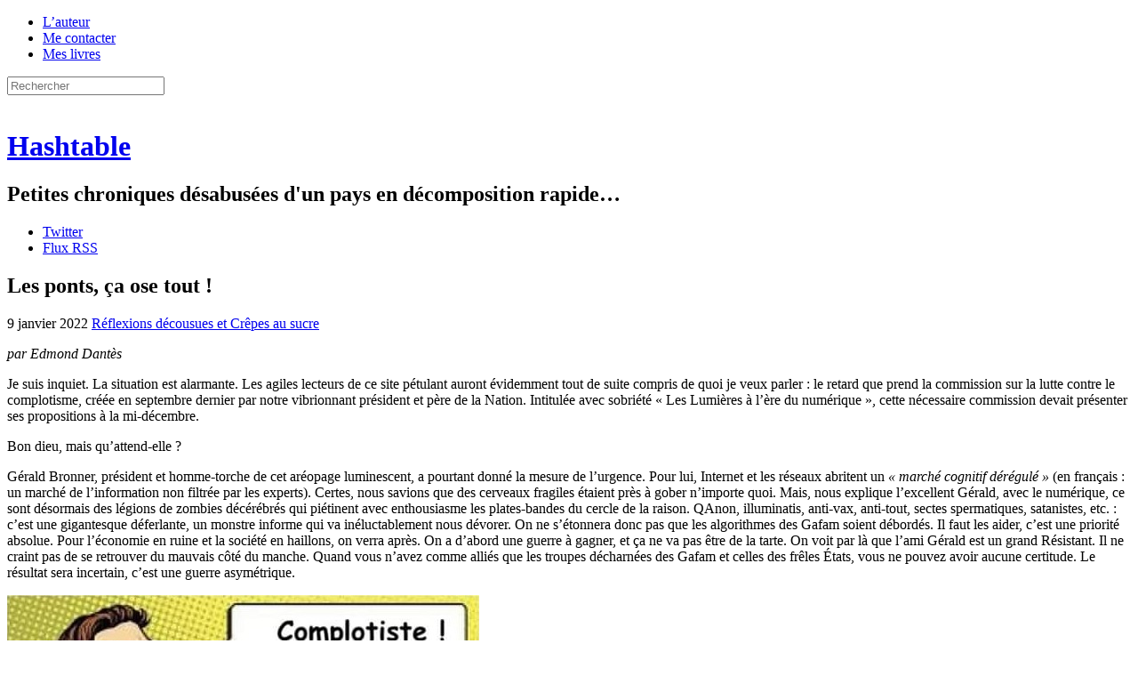

--- FILE ---
content_type: text/html; charset=UTF-8
request_url: https://h16free.com/2022/01/09/70282-les-ponts-ca-ose-tout?replytocom=852324
body_size: 51752
content:
<!doctype html>
<html lang="fr-FR">
<head>
<meta charset="UTF-8">
<meta name="viewport" content="initial-scale=1.0">
<title>Les ponts, ça ose tout ! | Hashtable</title>
<link rel="Shortcut Icon" href="https://h16free.com/wp-content/themes/hashtable2013/display/favicon.ico">
<link rel="stylesheet" media="all" href="https://h16free.com/wp-content/themes/hashtable2013/display/hashtable.css?ver=1.5">
<link rel="stylesheet" media="print" href="https://h16free.com/wp-content/themes/hashtable2013/display/print.css?ver=1.1">
<link rel="pingback" href="https://h16free.com/xmlrpc.php">
<script src='https://js.heliumads.com/js/helium.js' id='helium' data-origin='h16free' nowprocket async></script>
<script type="text/javascript">
	sas.call("onecall", {
		siteId:		136759,	// 
		pageId:		754429,	// Page : H16/h16
		formatId:	'50243,50308,50244,50318,50381,50385,50736,50322,50382,50242,50383,50384',
		target:		''	// Ciblage
	});
</script>
<script>
    setTimeout(function(){sas.refresh(50244);sas.refresh(50322);}, 60000);
</script>
<script type="text/javascript">
    sas.render('50318'); 
</script>
<!--[if IE]>
<meta http-equiv="X-UA-Compatible" content="IE=edge" />
<![endif]-->
<!--[if lte IE 8]>
<script src="https://h16free.com/wp-content/themes/hashtable2013/html5-compat/jquery.js"></script>
<script src="https://h16free.com/wp-content/themes/hashtable2013/html5-compat/html5.js"></script>
<link rel="stylesheet" type="text/css" media="all" href="https://h16free.com/wp-content/themes/hashtable2013/html5-compat/ie678.css?ver=1.3">
<![endif]-->
<meta name='robots' content='max-image-preview:large' />
<link rel='dns-prefetch' href='//h16free.com' />
<link rel="alternate" type="application/rss+xml" title="Hashtable &raquo; Flux" href="https://h16free.com/feed" />
<link rel="alternate" type="application/rss+xml" title="Hashtable &raquo; Flux des commentaires" href="https://h16free.com/comments/feed" />
<link rel="alternate" type="application/rss+xml" title="Hashtable &raquo; Les ponts, ça ose tout ! Flux des commentaires" href="https://h16free.com/2022/01/09/70282-les-ponts-ca-ose-tout/feed" />
<link rel="alternate" title="oEmbed (JSON)" type="application/json+oembed" href="https://h16free.com/wp-json/oembed/1.0/embed?url=https%3A%2F%2Fh16free.com%2F2022%2F01%2F09%2F70282-les-ponts-ca-ose-tout" />
<link rel="alternate" title="oEmbed (XML)" type="text/xml+oembed" href="https://h16free.com/wp-json/oembed/1.0/embed?url=https%3A%2F%2Fh16free.com%2F2022%2F01%2F09%2F70282-les-ponts-ca-ose-tout&#038;format=xml" />
<style id='wp-img-auto-sizes-contain-inline-css' type='text/css'>
img:is([sizes=auto i],[sizes^="auto," i]){contain-intrinsic-size:3000px 1500px}
/*# sourceURL=wp-img-auto-sizes-contain-inline-css */
</style>
<style id='wp-emoji-styles-inline-css' type='text/css'>

	img.wp-smiley, img.emoji {
		display: inline !important;
		border: none !important;
		box-shadow: none !important;
		height: 1em !important;
		width: 1em !important;
		margin: 0 0.07em !important;
		vertical-align: -0.1em !important;
		background: none !important;
		padding: 0 !important;
	}
/*# sourceURL=wp-emoji-styles-inline-css */
</style>
<style id='wp-block-library-inline-css' type='text/css'>
:root{--wp-block-synced-color:#7a00df;--wp-block-synced-color--rgb:122,0,223;--wp-bound-block-color:var(--wp-block-synced-color);--wp-editor-canvas-background:#ddd;--wp-admin-theme-color:#007cba;--wp-admin-theme-color--rgb:0,124,186;--wp-admin-theme-color-darker-10:#006ba1;--wp-admin-theme-color-darker-10--rgb:0,107,160.5;--wp-admin-theme-color-darker-20:#005a87;--wp-admin-theme-color-darker-20--rgb:0,90,135;--wp-admin-border-width-focus:2px}@media (min-resolution:192dpi){:root{--wp-admin-border-width-focus:1.5px}}.wp-element-button{cursor:pointer}:root .has-very-light-gray-background-color{background-color:#eee}:root .has-very-dark-gray-background-color{background-color:#313131}:root .has-very-light-gray-color{color:#eee}:root .has-very-dark-gray-color{color:#313131}:root .has-vivid-green-cyan-to-vivid-cyan-blue-gradient-background{background:linear-gradient(135deg,#00d084,#0693e3)}:root .has-purple-crush-gradient-background{background:linear-gradient(135deg,#34e2e4,#4721fb 50%,#ab1dfe)}:root .has-hazy-dawn-gradient-background{background:linear-gradient(135deg,#faaca8,#dad0ec)}:root .has-subdued-olive-gradient-background{background:linear-gradient(135deg,#fafae1,#67a671)}:root .has-atomic-cream-gradient-background{background:linear-gradient(135deg,#fdd79a,#004a59)}:root .has-nightshade-gradient-background{background:linear-gradient(135deg,#330968,#31cdcf)}:root .has-midnight-gradient-background{background:linear-gradient(135deg,#020381,#2874fc)}:root{--wp--preset--font-size--normal:16px;--wp--preset--font-size--huge:42px}.has-regular-font-size{font-size:1em}.has-larger-font-size{font-size:2.625em}.has-normal-font-size{font-size:var(--wp--preset--font-size--normal)}.has-huge-font-size{font-size:var(--wp--preset--font-size--huge)}.has-text-align-center{text-align:center}.has-text-align-left{text-align:left}.has-text-align-right{text-align:right}.has-fit-text{white-space:nowrap!important}#end-resizable-editor-section{display:none}.aligncenter{clear:both}.items-justified-left{justify-content:flex-start}.items-justified-center{justify-content:center}.items-justified-right{justify-content:flex-end}.items-justified-space-between{justify-content:space-between}.screen-reader-text{border:0;clip-path:inset(50%);height:1px;margin:-1px;overflow:hidden;padding:0;position:absolute;width:1px;word-wrap:normal!important}.screen-reader-text:focus{background-color:#ddd;clip-path:none;color:#444;display:block;font-size:1em;height:auto;left:5px;line-height:normal;padding:15px 23px 14px;text-decoration:none;top:5px;width:auto;z-index:100000}html :where(.has-border-color){border-style:solid}html :where([style*=border-top-color]){border-top-style:solid}html :where([style*=border-right-color]){border-right-style:solid}html :where([style*=border-bottom-color]){border-bottom-style:solid}html :where([style*=border-left-color]){border-left-style:solid}html :where([style*=border-width]){border-style:solid}html :where([style*=border-top-width]){border-top-style:solid}html :where([style*=border-right-width]){border-right-style:solid}html :where([style*=border-bottom-width]){border-bottom-style:solid}html :where([style*=border-left-width]){border-left-style:solid}html :where(img[class*=wp-image-]){height:auto;max-width:100%}:where(figure){margin:0 0 1em}html :where(.is-position-sticky){--wp-admin--admin-bar--position-offset:var(--wp-admin--admin-bar--height,0px)}@media screen and (max-width:600px){html :where(.is-position-sticky){--wp-admin--admin-bar--position-offset:0px}}

/*# sourceURL=wp-block-library-inline-css */
</style><style id='global-styles-inline-css' type='text/css'>
:root{--wp--preset--aspect-ratio--square: 1;--wp--preset--aspect-ratio--4-3: 4/3;--wp--preset--aspect-ratio--3-4: 3/4;--wp--preset--aspect-ratio--3-2: 3/2;--wp--preset--aspect-ratio--2-3: 2/3;--wp--preset--aspect-ratio--16-9: 16/9;--wp--preset--aspect-ratio--9-16: 9/16;--wp--preset--color--black: #000000;--wp--preset--color--cyan-bluish-gray: #abb8c3;--wp--preset--color--white: #ffffff;--wp--preset--color--pale-pink: #f78da7;--wp--preset--color--vivid-red: #cf2e2e;--wp--preset--color--luminous-vivid-orange: #ff6900;--wp--preset--color--luminous-vivid-amber: #fcb900;--wp--preset--color--light-green-cyan: #7bdcb5;--wp--preset--color--vivid-green-cyan: #00d084;--wp--preset--color--pale-cyan-blue: #8ed1fc;--wp--preset--color--vivid-cyan-blue: #0693e3;--wp--preset--color--vivid-purple: #9b51e0;--wp--preset--gradient--vivid-cyan-blue-to-vivid-purple: linear-gradient(135deg,rgb(6,147,227) 0%,rgb(155,81,224) 100%);--wp--preset--gradient--light-green-cyan-to-vivid-green-cyan: linear-gradient(135deg,rgb(122,220,180) 0%,rgb(0,208,130) 100%);--wp--preset--gradient--luminous-vivid-amber-to-luminous-vivid-orange: linear-gradient(135deg,rgb(252,185,0) 0%,rgb(255,105,0) 100%);--wp--preset--gradient--luminous-vivid-orange-to-vivid-red: linear-gradient(135deg,rgb(255,105,0) 0%,rgb(207,46,46) 100%);--wp--preset--gradient--very-light-gray-to-cyan-bluish-gray: linear-gradient(135deg,rgb(238,238,238) 0%,rgb(169,184,195) 100%);--wp--preset--gradient--cool-to-warm-spectrum: linear-gradient(135deg,rgb(74,234,220) 0%,rgb(151,120,209) 20%,rgb(207,42,186) 40%,rgb(238,44,130) 60%,rgb(251,105,98) 80%,rgb(254,248,76) 100%);--wp--preset--gradient--blush-light-purple: linear-gradient(135deg,rgb(255,206,236) 0%,rgb(152,150,240) 100%);--wp--preset--gradient--blush-bordeaux: linear-gradient(135deg,rgb(254,205,165) 0%,rgb(254,45,45) 50%,rgb(107,0,62) 100%);--wp--preset--gradient--luminous-dusk: linear-gradient(135deg,rgb(255,203,112) 0%,rgb(199,81,192) 50%,rgb(65,88,208) 100%);--wp--preset--gradient--pale-ocean: linear-gradient(135deg,rgb(255,245,203) 0%,rgb(182,227,212) 50%,rgb(51,167,181) 100%);--wp--preset--gradient--electric-grass: linear-gradient(135deg,rgb(202,248,128) 0%,rgb(113,206,126) 100%);--wp--preset--gradient--midnight: linear-gradient(135deg,rgb(2,3,129) 0%,rgb(40,116,252) 100%);--wp--preset--font-size--small: 13px;--wp--preset--font-size--medium: 20px;--wp--preset--font-size--large: 36px;--wp--preset--font-size--x-large: 42px;--wp--preset--spacing--20: 0.44rem;--wp--preset--spacing--30: 0.67rem;--wp--preset--spacing--40: 1rem;--wp--preset--spacing--50: 1.5rem;--wp--preset--spacing--60: 2.25rem;--wp--preset--spacing--70: 3.38rem;--wp--preset--spacing--80: 5.06rem;--wp--preset--shadow--natural: 6px 6px 9px rgba(0, 0, 0, 0.2);--wp--preset--shadow--deep: 12px 12px 50px rgba(0, 0, 0, 0.4);--wp--preset--shadow--sharp: 6px 6px 0px rgba(0, 0, 0, 0.2);--wp--preset--shadow--outlined: 6px 6px 0px -3px rgb(255, 255, 255), 6px 6px rgb(0, 0, 0);--wp--preset--shadow--crisp: 6px 6px 0px rgb(0, 0, 0);}:where(.is-layout-flex){gap: 0.5em;}:where(.is-layout-grid){gap: 0.5em;}body .is-layout-flex{display: flex;}.is-layout-flex{flex-wrap: wrap;align-items: center;}.is-layout-flex > :is(*, div){margin: 0;}body .is-layout-grid{display: grid;}.is-layout-grid > :is(*, div){margin: 0;}:where(.wp-block-columns.is-layout-flex){gap: 2em;}:where(.wp-block-columns.is-layout-grid){gap: 2em;}:where(.wp-block-post-template.is-layout-flex){gap: 1.25em;}:where(.wp-block-post-template.is-layout-grid){gap: 1.25em;}.has-black-color{color: var(--wp--preset--color--black) !important;}.has-cyan-bluish-gray-color{color: var(--wp--preset--color--cyan-bluish-gray) !important;}.has-white-color{color: var(--wp--preset--color--white) !important;}.has-pale-pink-color{color: var(--wp--preset--color--pale-pink) !important;}.has-vivid-red-color{color: var(--wp--preset--color--vivid-red) !important;}.has-luminous-vivid-orange-color{color: var(--wp--preset--color--luminous-vivid-orange) !important;}.has-luminous-vivid-amber-color{color: var(--wp--preset--color--luminous-vivid-amber) !important;}.has-light-green-cyan-color{color: var(--wp--preset--color--light-green-cyan) !important;}.has-vivid-green-cyan-color{color: var(--wp--preset--color--vivid-green-cyan) !important;}.has-pale-cyan-blue-color{color: var(--wp--preset--color--pale-cyan-blue) !important;}.has-vivid-cyan-blue-color{color: var(--wp--preset--color--vivid-cyan-blue) !important;}.has-vivid-purple-color{color: var(--wp--preset--color--vivid-purple) !important;}.has-black-background-color{background-color: var(--wp--preset--color--black) !important;}.has-cyan-bluish-gray-background-color{background-color: var(--wp--preset--color--cyan-bluish-gray) !important;}.has-white-background-color{background-color: var(--wp--preset--color--white) !important;}.has-pale-pink-background-color{background-color: var(--wp--preset--color--pale-pink) !important;}.has-vivid-red-background-color{background-color: var(--wp--preset--color--vivid-red) !important;}.has-luminous-vivid-orange-background-color{background-color: var(--wp--preset--color--luminous-vivid-orange) !important;}.has-luminous-vivid-amber-background-color{background-color: var(--wp--preset--color--luminous-vivid-amber) !important;}.has-light-green-cyan-background-color{background-color: var(--wp--preset--color--light-green-cyan) !important;}.has-vivid-green-cyan-background-color{background-color: var(--wp--preset--color--vivid-green-cyan) !important;}.has-pale-cyan-blue-background-color{background-color: var(--wp--preset--color--pale-cyan-blue) !important;}.has-vivid-cyan-blue-background-color{background-color: var(--wp--preset--color--vivid-cyan-blue) !important;}.has-vivid-purple-background-color{background-color: var(--wp--preset--color--vivid-purple) !important;}.has-black-border-color{border-color: var(--wp--preset--color--black) !important;}.has-cyan-bluish-gray-border-color{border-color: var(--wp--preset--color--cyan-bluish-gray) !important;}.has-white-border-color{border-color: var(--wp--preset--color--white) !important;}.has-pale-pink-border-color{border-color: var(--wp--preset--color--pale-pink) !important;}.has-vivid-red-border-color{border-color: var(--wp--preset--color--vivid-red) !important;}.has-luminous-vivid-orange-border-color{border-color: var(--wp--preset--color--luminous-vivid-orange) !important;}.has-luminous-vivid-amber-border-color{border-color: var(--wp--preset--color--luminous-vivid-amber) !important;}.has-light-green-cyan-border-color{border-color: var(--wp--preset--color--light-green-cyan) !important;}.has-vivid-green-cyan-border-color{border-color: var(--wp--preset--color--vivid-green-cyan) !important;}.has-pale-cyan-blue-border-color{border-color: var(--wp--preset--color--pale-cyan-blue) !important;}.has-vivid-cyan-blue-border-color{border-color: var(--wp--preset--color--vivid-cyan-blue) !important;}.has-vivid-purple-border-color{border-color: var(--wp--preset--color--vivid-purple) !important;}.has-vivid-cyan-blue-to-vivid-purple-gradient-background{background: var(--wp--preset--gradient--vivid-cyan-blue-to-vivid-purple) !important;}.has-light-green-cyan-to-vivid-green-cyan-gradient-background{background: var(--wp--preset--gradient--light-green-cyan-to-vivid-green-cyan) !important;}.has-luminous-vivid-amber-to-luminous-vivid-orange-gradient-background{background: var(--wp--preset--gradient--luminous-vivid-amber-to-luminous-vivid-orange) !important;}.has-luminous-vivid-orange-to-vivid-red-gradient-background{background: var(--wp--preset--gradient--luminous-vivid-orange-to-vivid-red) !important;}.has-very-light-gray-to-cyan-bluish-gray-gradient-background{background: var(--wp--preset--gradient--very-light-gray-to-cyan-bluish-gray) !important;}.has-cool-to-warm-spectrum-gradient-background{background: var(--wp--preset--gradient--cool-to-warm-spectrum) !important;}.has-blush-light-purple-gradient-background{background: var(--wp--preset--gradient--blush-light-purple) !important;}.has-blush-bordeaux-gradient-background{background: var(--wp--preset--gradient--blush-bordeaux) !important;}.has-luminous-dusk-gradient-background{background: var(--wp--preset--gradient--luminous-dusk) !important;}.has-pale-ocean-gradient-background{background: var(--wp--preset--gradient--pale-ocean) !important;}.has-electric-grass-gradient-background{background: var(--wp--preset--gradient--electric-grass) !important;}.has-midnight-gradient-background{background: var(--wp--preset--gradient--midnight) !important;}.has-small-font-size{font-size: var(--wp--preset--font-size--small) !important;}.has-medium-font-size{font-size: var(--wp--preset--font-size--medium) !important;}.has-large-font-size{font-size: var(--wp--preset--font-size--large) !important;}.has-x-large-font-size{font-size: var(--wp--preset--font-size--x-large) !important;}
/*# sourceURL=global-styles-inline-css */
</style>

<style id='classic-theme-styles-inline-css' type='text/css'>
/*! This file is auto-generated */
.wp-block-button__link{color:#fff;background-color:#32373c;border-radius:9999px;box-shadow:none;text-decoration:none;padding:calc(.667em + 2px) calc(1.333em + 2px);font-size:1.125em}.wp-block-file__button{background:#32373c;color:#fff;text-decoration:none}
/*# sourceURL=/wp-includes/css/classic-themes.min.css */
</style>
<link rel='stylesheet' id='archives-m-by-y-css' href='https://h16free.com/wp-content/plugins/archives-m-by-y/archives-m-by-y.css?ver=1.0' type='text/css' media='all' />
<link rel='stylesheet' id='bitcointips-style-css' href='https://h16free.com/wp-content/plugins/bitcoin-tips/style.css?ver=6.9' type='text/css' media='all' />
<link rel='stylesheet' id='decent-comments-widget-css' href='https://h16free.com/wp-content/plugins/decent-comments/css/decent-comments-widget.css' type='text/css' media='all' />
<link rel="https://api.w.org/" href="https://h16free.com/wp-json/" /><link rel="alternate" title="JSON" type="application/json" href="https://h16free.com/wp-json/wp/v2/posts/70282" /><link rel="EditURI" type="application/rsd+xml" title="RSD" href="https://h16free.com/xmlrpc.php?rsd" />
<link rel="canonical" href="https://h16free.com/2022/01/09/70282-les-ponts-ca-ose-tout" />
<link rel='shortlink' href='https://h16free.com/?p=70282' />
</head>
<body class="wp-singular post-template-default single single-post postid-70282 single-format-standard wp-theme-hashtable2013 full-width custom-background-empty single-author">
<div class="wrapper">
<header class="site-header">
	<nav class="top-nav">
		<div class="menu-top-menu-container"><ul id="menu-top-menu" class="top-menu"><li id="menu-item-21184" class="menu-item menu-item-type-post_type menu-item-object-page menu-item-21184"><a href="https://h16free.com/lauteur">L&rsquo;auteur</a></li>
<li id="menu-item-21185" class="menu-item menu-item-type-post_type menu-item-object-page menu-item-21185"><a href="https://h16free.com/me-contacter">Me contacter</a></li>
<li id="menu-item-21183" class="menu-item menu-item-type-post_type menu-item-object-page menu-item-21183"><a href="https://h16free.com/mon-livre">Mes livres</a></li>
</ul></div>		<!-- <div class="menu-top-menu-container"><script src="https://cointelegraph.com/js/BitcoinNewsWidgetLine.js?width=480"></script></div> -->
		<form class="search-form" method="get" action="https://h16free.com/" >
			<input type="text" value="" name="s" id="search" class="search-field light-field" placeholder="Rechercher">
		</form>
	</nav>
	<div class="site-logo"><a class="home-link" href="https://h16free.com/" title="Retour à l'accueil" rel="home"><img alt="" src="https://h16free.com/wp-content/themes/hashtable2013/display/costumagaz.png"></a></div>
	<div class="site-title-wrapper"><hgroup class="site-title-block">
		<h1 class="site-title"><a class="home-link" href="https://h16free.com/" title="Retour à l'accueil" rel="home">Hashtable</a></h1>
		<h2 class="site-description">Petites chroniques désabusées d&#039;un pays en décomposition rapide&#8230;</h2>
	</hgroup></div>
	<aside class="followers-block">
		<ul class="followers-list">
			<li class="f-item f-item-twitter"><a href="https://twitter.com/_h16">Twitter</a></li>
			<li class="f-item f-item-feed"><a href="https://h16free.com//feed">Flux RSS</a></li>
		</ul>
	</aside>
</header>
<div class="page-body">
<div class="main-panel-wrapper">
	<div class="main-panel main-panel-single">
						<article id="post-70282" class="entry-plain">
				<header class="entry-header">
									<h1 class="entry-title">Les ponts, ça ose tout !</h1>
						<div class="post-meta">
				<span class="post-meta-item post-date"><time class="entry-date" datetime="2022-01-09T10:00:02+01:00" title="10 h 00 min">9 janvier 2022</time></span>
								<span class="post-meta-item post-cat"><a href="https://h16free.com/category/reflexions-decousues-et-crepes-au-sucre">Réflexions décousues et Crêpes au sucre</a></span>
			</div>
		</header>
		<div class="entry-body-wrapper">
						<div class="entry-body entry-content">
				<p><em>par Edmond Dantès</em></p>
<p>Je suis inquiet. La situation est alarmante. Les agiles lecteurs de ce site pétulant auront évidemment tout de suite compris de quoi je veux parler&nbsp;: le retard que prend la commission sur la lutte contre le complotisme, créée en septembre dernier par notre vibrionnant président et père de la Nation. Intitulée avec sobriété « Les Lumières à l&rsquo;ère du numérique », cette nécessaire commission devait présenter ses propositions à la mi-décembre. </p>
<p>Bon dieu, mais qu’attend-elle&nbsp;?</p>
<p>Gérald Bronner, président et homme-torche de cet aréopage luminescent, a pourtant donné la mesure de l’urgence. Pour lui, Internet et les réseaux abritent un <em>« marché cognitif dérégulé »</em> (en français&nbsp;: un marché de l’information non filtrée par les experts). Certes, nous savions que des cerveaux fragiles étaient près à gober n’importe quoi. Mais, nous explique l’excellent Gérald, avec le numérique, ce sont désormais des légions de zombies décérébrés qui piétinent avec enthousiasme les plates-bandes du cercle de la raison. QAnon, illuminatis, anti-vax, anti-tout, sectes spermatiques, satanistes, etc.&nbsp;: c’est une gigantesque déferlante, un monstre informe qui va inéluctablement nous dévorer. On ne s’étonnera donc pas que les algorithmes des Gafam soient débordés. Il faut les aider, c’est une priorité absolue. Pour l’économie en ruine et la société en haillons, on verra après. On a d’abord une guerre à gagner, et ça ne va pas être de la tarte. On voit par là que l’ami Gérald est un grand Résistant. Il ne craint pas de se retrouver du mauvais côté du manche. Quand vous n’avez comme alliés que les troupes décharnées des Gafam et celles des frêles États, vous ne pouvez avoir aucune certitude. Le résultat sera incertain, c’est une guerre asymétrique.</p>
<p><a href="https://h16free.com/wp-content/uploads/2020/11/complotiste.jpg"><img fetchpriority="high" decoding="async" src="https://h16free.com/wp-content/uploads/2020/11/complotiste.jpg" alt="" width="531" height="349" class="aligncenter size-full wp-image-67357" srcset="https://h16free.com/wp-content/uploads/2020/11/complotiste.jpg 531w, https://h16free.com/wp-content/uploads/2020/11/complotiste-250x164.jpg 250w" sizes="(max-width: 531px) 100vw, 531px" /></a></p>
<p>Sur le plan théorique, j’aime bien l’idée de Gérald d’un <em>« marché cognitif »</em>. Bêtement, j’ignorais que la cognition était un marché mais Gégé, lui, sait, et il faut accepter de s’en remettre aux pros. Je n’ai pas encore lu son opus majeur, <em>La démocratie des crédules</em>, mais il est évident qu’il a dû enfoncer à cent mètres sous terre Platon et son allégorie de la Caverne. D’après ce que je comprends de sa thèse, les choses se présentent ainsi. Aimanté par la puissance numérique, le magma de débiles légers qui menacent le monde est composé de gens qui ignorent tout des biais et de l’auto-enfermement cognitifs. Des brêles, quoi. Mais nombreuses. En fait, innombrables. Ça craint.</p>
<p>Ainsi va le progressisme et son infaillibilité morale vêtue de probité candide et de lin blanc. Et c’est bien. Personnellement, je trouve que les progressistes n’ont pas tiré tout le potentiel de leur robuste doctrine. D’après moi, ce qui en découle naturellement, c’est une démocratie censitaire où seuls les bien-pensants auraient voix au chapitre. Ah&nbsp;? On me dit que c’est en cours&nbsp;? Mais alors qu’ils se dépêchent ! Continuer à nous accorder le droit de vote, à moi et aux multitudes, alors que nous risquons à tout moment de marcher sur une bouse cognitive&nbsp;? Inacceptable. Ah ! l’apaisement que me procurerait l’avènement de cette nouvelle démocratie des Lumières ! L’éponge qui me tient lieu de cerveau trouverait avantageusement à se reposer.</p>
<p>En attendant, je reste lâché dans la nature, orphelin des propositions de la commission anti-Walking-dead. Que faire&nbsp;? Comment évoluer sereinement dans cette jungle numérique remplie de crotales&nbsp;? Eh bien, j’ai décidé de prendre le taureau par les cornes. Je me suis abonné au fil du site Conspiracy watch. C’est une sorte de proto-commission anti-Walking-dead, mais qui aide et qui agit déjà, elle. Son sémillant patron, Rudy Reichstadt, est d’ailleurs membre de la commission susdite, c’est une incontestable garantie.</p>
<p>On apprend plein de trucs sur Conspiracy watch, c’est très éducatif. Je viens de lire le papier d’un certain Philippe Corcuff sur la question du doute. Avec une limpidité tout universitaire (c’est imbitable) il pose ainsi que le <em>« doute participe bien de la constitution de la figure de l’individu occidental moderne »</em>. Ah&nbsp;? Je ne serais pas aussi malade que cela&nbsp;? Il poursuit, pédagogue (attention, ça va grimper)&nbsp;: <em>« En témoigne un des premiers préceptes énoncés par Descartes&nbsp;: ”Ne recevoir jamais aucune chose pour vraie (&#8230;) que je n’eusse aucune occasion de le mettre en doute.” »</em></p>
<p>Or, s’interroge Corcuff (préparez-vous, sa chute est glaçante), <em>« c’est là que ce doute est susceptible de révéler des pouvoirs envahissants, voire auto-dévorants. Où poser la limite suggérée par Descartes mettant en garde contre les sceptiques qui ne doutent que pour douter »</em>&nbsp;? (Je n’ai pas saisi où était la « limite suggérée » par Descartes dans cette citation, mais une fois encore&nbsp;: totale confiance aux pros).</p>
<p>Brr. </p>
<p><a href="https://h16free.com/wp-content/uploads/2021/10/montagnier-virus-wuhan-naufrage-laurent-alexandre-le-figaro.jpg"><img decoding="async" src="https://h16free.com/wp-content/uploads/2021/10/montagnier-virus-wuhan-naufrage-laurent-alexandre-le-figaro.jpg" alt="" width="899" height="691" class="aligncenter size-full wp-image-69841" srcset="https://h16free.com/wp-content/uploads/2021/10/montagnier-virus-wuhan-naufrage-laurent-alexandre-le-figaro.jpg 899w, https://h16free.com/wp-content/uploads/2021/10/montagnier-virus-wuhan-naufrage-laurent-alexandre-le-figaro-250x192.jpg 250w, https://h16free.com/wp-content/uploads/2021/10/montagnier-virus-wuhan-naufrage-laurent-alexandre-le-figaro-768x590.jpg 768w, https://h16free.com/wp-content/uploads/2021/10/montagnier-virus-wuhan-naufrage-laurent-alexandre-le-figaro-624x480.jpg 624w" sizes="(max-width: 899px) 100vw, 899px" /></a></p>
<p>Auto-dévoré par le doute. Ça fout les chocottes, non&nbsp;? On se croirait en Afrique, dans la peau d’un explorateur trop curieux finissant sa carrière au fond d’une marmite, entouré par des indigènes aux traits expressifs. Heureusement, Corcuff, l’agent de maîtrise qui mesure la valeur du doute, veille au grain. Son collègue du même service qualité, le castor junior de la pensée non oblique, Rudy Reichstadt, n’est évidemment pas en reste comme on va le voir. Ce site fait œuvre utile. J’espère qu’il est financé par mes impôts, c’est une sorte de service public. Assurément, des millions de citoyens scrupuleux doivent s’y précipiter chaque jour pour recouper leurs informations, lassés par les approximations des stagiaires occupant les services de fact-checking. Biden est-il reptilien&nbsp;? (Non, c’est juste un démocrate âgé.) La terre est-elle plate&nbsp;? (Non, Giordano Bruno a fait la démonstration de sa rotondité dans un article récemment publié dans Nature.) Poutine dresse-t-il vraiment des poulpes à l’attaque d’enfants occidentaux et de sous-marins de l’Otan&nbsp;? (Sous investigation.)</p>
<p>Rudy nous offre une petite perle (la grosse vient après, patience) tirée d’un entretien qu’il a <em>« accordé »</em> (sic) à Google&nbsp;: <em>« L’opinion est plus sensible, plus consciente du risque de désinformation, surtout après la Covid-19. Il y a quand même une prise de conscience globale, la population est moins dupe »</em>. J’ai beau chercher, à part le fait que je ne permettrai jamais de faire parler l’<em>« opinion »</em> (Rudy, lui, peut, il en a les qualifications), je ne changerais pas une virgule à ce propos. C’est enthousiasmant, je me sens presque rétabli dans ma citoyenneté. Je me vois presque dans un restaurant (tout frappé d’interdiction que j’en suis) tapant la discute avec Rudy devant un os à moelle. Rudy, l’homme du doute conforme, serait-il en train d’établir avec moi, l’homme du doute des cavernes, une sorte de passerelle cognitive, de pont&nbsp;? A voir. Les ponts ça ose tout, c’est même à ça qu’on les reconnaît.</p>
<p>Rudy a aussi son rond de serviette au <em>Monde</em>. En mars 2020, il était abondamment cité dans un article (toujours en ligne) titré comme suit&nbsp;: <em>« L’étrange obsession d’un quart des Français pour la thèse du virus créé en laboratoire »</em>. Pour Rudy, ce phénomène s’expliquait par la <em>« conjugaison d’une très grande méfiance et d’un profond analphabétisme. [&#8230;] Une importante partie de la population n’a aucune conscience de son incompétence »</em>.</p>
<p>Au fond, ce qui est épatant chez ces boursoufflures infatuées, ce n’est pas leur niveau d’hystérie ou leur mépris crasse envers leurs semblables en humanité. Ce n’est pas non plus leur duplicité. Pas davantage que leurs reptations poisseuses pour rester agglutinés à leur petit cercle et à sa cash-machine. Ce qui m’épate chez ces flamboyantes nullités, c’est leur sentiment d’impunité. Et accessoirement leur absence de prudence et de flair. L’Histoire est ainsi faite que, quand elle n’est pas tranquille – et elle ne l’est assurément pas aujourd’hui –, elle peut méchamment dépoter. Ces gens là vont, a minima, tanguer un chouia. Je n’ai certes pas la naïveté de penser qu’ils ne sauront pas se « réinventer ».</p>
<p>Mais qu’ils en rabattent un peu, même passagèrement, désencombrerait utilement l’univers.</p>
<div class="bitcointips-widget"><div class="qrcode"><a href="bitcoin:qqefdljudc7c02jhs87f29yymerxpu0zfupuufgvz6"><img decoding="async" src="https://chart.googleapis.com/chart?chs=120x120&cht=qr&chld=H|0&chl=qqefdljudc7c02jhs87f29yymerxpu0zfupuufgvz6" width="120" height="120" /></a></div><div class="contents"><h2>J'accepte les BTC, ETH et BCH !</h2><p><a href="bitcoin:qqefdljudc7c02jhs87f29yymerxpu0zfupuufgvz6">qqefdljudc7c02jhs87f29yymerxpu0zfupuufgvz6</a></p><p>Vous aussi, foutez les banquiers centraux dehors, terrorisez l’État et les banques en utilisant les cryptomonnaies, en les promouvant et pourquoi pas, en faisant un don avec !
<br/>
BTC : 1BuyJKZLeEG5YkpbGn4QhtNTxhUqtpEGKf<br/>
BCH : qqefdljudc7c02jhs87f29yymerxpu0zfupuufgvz6<br/>
ETH : 0x8e2827A89419Dbdcc88286f64FED21C3B3dEEcd8<br/></p></div><div class="pluginhome"><a href="http://terk.co/wordpress-bitcoin-tips-plugin">Powered by Bitcoin Tips</a></div></div>							</div>
						<div class="social-load-on-hover social-block">
	<div class="social-widget social-fb">
		<div class="social-ext-box"><div class="social-ext-wrapper">
			<div class="social-ext-fb social-ext"
				 data-href="https://h16free.com/2022/01/09/70282-les-ponts-ca-ose-tout"
				 data-send="false"
				 data-layout="button_count"
				 data-width="100"
				 data-show-faces="false">
		</div></div></div>
		<div class="fb-ico social-ico"></div>
	</div>
	<div class="social-widget social-tw">
		<div class="social-ext-box"><div class="social-ext-wrapper">
			<a href="https://twitter.com/share" class="social-ext-tw social-ext"
				data-count="horizontal"
				data-text="Les ponts, ça ose tout !"
				data-url="https://h16free.com/2022/01/09/70282-les-ponts-ca-ose-tout"
				data-via=""
				data-lang="fr">
		</a></div></div>
		<div class="tw-ico social-ico"></div>
	</div>
	<div class="social-widget social-gp">
		<div class="social-ext-box"><div class="social-ext-wrapper">
			<div class="social-ext-gp social-ext"
				 data-size="standard"
				 data-href="https://h16free.com/2022/01/09/70282-les-ponts-ca-ose-tout">
		</div></div></div>
		<div class="gp-ico social-ico"></div>
	</div>
</div>
		</div>
	</article>
			<div class="social-load-on-ready social-block">
	<div class="social-widget social-fb">
		<div class="social-ext-box"><div class="social-ext-wrapper">
			<div class="social-ext-fb social-ext fb-like"
				 data-href="https://h16free.com/2022/01/09/70282-les-ponts-ca-ose-tout"
				 data-send="false"
				 data-layout="button_count"
				 data-width="100"
				 data-show-faces="false">
		</div></div></div>
	</div>
	<div class="social-widget social-tw">
		<div class="social-ext-box"><div class="social-ext-wrapper">
			<a href="https://twitter.com/share" class="social-ext-tw social-ext twitter-share-button"
				data-count="horizontal"
				data-text="Les ponts, ça ose tout !"
				data-url="https://h16free.com/2022/01/09/70282-les-ponts-ca-ose-tout"
				data-via=""
				data-lang="fr">
		</a></div></div>
	</div>
	<div class="social-widget social-gp">
		<div class="social-ext-box"><div class="social-ext-wrapper">
			<div class="social-ext-gp social-ext g-plusone"
				 data-size="medium"
				 data-href="https://h16free.com/2022/01/09/70282-les-ponts-ca-ose-tout">
		</div></div></div>
	</div>
</div>
			<nav class="horiz-nav single-horiz-nav">
				<div class="nav-item nav-previous"><a href="https://h16free.com/2022/01/07/70294-les-experiences-sociales-de-big-tech-continuent" rel="prev">Billet précédent</a></div>
				<div class="nav-item nav-next"><a href="https://h16free.com/2022/01/10/70338-segregation-sociale-les-prochaines-etapes" rel="next">Billet suivant</a></div>
			</nav>
			<div class="below-posts-widget-area">
				<aside id="block-3" class="widget widget_block"><figure class="wp-block-image size-full"><a href="https://investir-protection-retour.com/ctrp-v6-by-herminec45zu3cy?utm_source=h16&utm_medium=space+ad&utm_campaign=h16+simone+interview+and+daily&utm_content=1st+banner+h16+site"><img decoding="async" src="https://h16free.com/wp-content/uploads/2022/10/728x90-banner-2-h16.png" alt="" class="wp-image-71372"/></a></figure></aside>			</div>
			<section id="comments" class="comments-area">
			<h1 class="comments-title">Commentaires<sup class="comments-count">148</sup></h1>
		<ol class="commentlist">
				<li class="comment even thread-even depth-1 comment-item">
		<article id="comment-852298" class="comment-block">
			<header class="comment-header">
				<img alt='' src='https://secure.gravatar.com/avatar/c38774fba0c39b27195c6e80b7dc757424e8756cde97f4db6029daf5e2a2f2fa?s=44&#038;d=identicon&#038;r=g' srcset='https://secure.gravatar.com/avatar/c38774fba0c39b27195c6e80b7dc757424e8756cde97f4db6029daf5e2a2f2fa?s=88&#038;d=identicon&#038;r=g 2x' class='avatar avatar-44 photo' height='44' width='44' loading='lazy' decoding='async'/>				<cite class="comment-author">syl20</cite>
				<a class="comment-permalink" href="https://h16free.com/2022/01/09/70282-les-ponts-ca-ose-tout#comment-852298" title="10 h 12 min"><time class="comment-time" datetime="2022-01-09T10:12:12+01:00">9 janvier 2022, 10 h 12 min</time></a>			</header>

			
			<div class="comment-content comment">
				<p>Y&rsquo;a une faute dans le titre&#8230; selon Audiard !</p>
			</div>
		</article>
	<ol class="children">
	<li class="comment odd alt depth-2 comment-item">
		<article id="comment-852306" class="comment-block">
			<header class="comment-header">
				<img alt='' src='https://secure.gravatar.com/avatar/9d16cf467ca36af6c5383ca91c079e185ebb22d85984410f393afc4bd5e52b5c?s=44&#038;d=identicon&#038;r=g' srcset='https://secure.gravatar.com/avatar/9d16cf467ca36af6c5383ca91c079e185ebb22d85984410f393afc4bd5e52b5c?s=88&#038;d=identicon&#038;r=g 2x' class='avatar avatar-44 photo' height='44' width='44' loading='lazy' decoding='async'/>				<cite class="comment-author">Roanna</cite>
				<a class="comment-permalink" href="https://h16free.com/2022/01/09/70282-les-ponts-ca-ose-tout#comment-852306" title="11 h 46 min"><time class="comment-time" datetime="2022-01-09T11:46:15+01:00">9 janvier 2022, 11 h 46 min</time></a>			</header>

			
			<div class="comment-content comment">
				<p>Je n&rsquo;y vois aucune faute.<br />
Un pont c&rsquo;est un pont, un po.nt c&rsquo;est tout!</p>
			</div>
		</article>
	<ol class="children">
	<li class="comment even depth-3 comment-item">
		<article id="comment-852311" class="comment-block">
			<header class="comment-header">
				<img alt='' src='https://secure.gravatar.com/avatar/52f862584c457b752b04f2f4c2ea4928f6d7053c1acabd1a7230ae4192270290?s=44&#038;d=identicon&#038;r=g' srcset='https://secure.gravatar.com/avatar/52f862584c457b752b04f2f4c2ea4928f6d7053c1acabd1a7230ae4192270290?s=88&#038;d=identicon&#038;r=g 2x' class='avatar avatar-44 photo' height='44' width='44' loading='lazy' decoding='async'/>				<cite class="comment-author">Laurent569</cite>
				<a class="comment-permalink" href="https://h16free.com/2022/01/09/70282-les-ponts-ca-ose-tout#comment-852311" title="12 h 02 min"><time class="comment-time" datetime="2022-01-09T12:02:41+01:00">9 janvier 2022, 12 h 02 min</time></a>			</header>

			
			<div class="comment-content comment">
				<p>Oui, masi si c&rsquo;est un pont Ducran Lapoigne et Cie (merci Franquin), c&rsquo;est encore mieux.</p>
			</div>
		</article>
	</li><!-- #comment-## -->
	<li class="comment odd alt depth-3 comment-item">
		<article id="comment-852319" class="comment-block">
			<header class="comment-header">
				<img alt='' src='https://secure.gravatar.com/avatar/78f5a6a0a661af48139fa92458b472428d71d9b90f6bd4b4910c91ff18a0d4e0?s=44&#038;d=identicon&#038;r=g' srcset='https://secure.gravatar.com/avatar/78f5a6a0a661af48139fa92458b472428d71d9b90f6bd4b4910c91ff18a0d4e0?s=88&#038;d=identicon&#038;r=g 2x' class='avatar avatar-44 photo' height='44' width='44' loading='lazy' decoding='async'/>				<cite class="comment-author">Reek</cite>
				<a class="comment-permalink" href="https://h16free.com/2022/01/09/70282-les-ponts-ca-ose-tout#comment-852319" title="13 h 13 min"><time class="comment-time" datetime="2022-01-09T13:13:20+01:00">9 janvier 2022, 13 h 13 min</time></a>			</header>

			
			<div class="comment-content comment">
				<p>Sans doute une histoire d’écriture inclusive. Un pont deviendrait un ponte ?</p>
			</div>
		</article>
	<ol class="children">
	<li class="comment even depth-4 comment-item">
		<article id="comment-852328" class="comment-block">
			<header class="comment-header">
				<img alt='' src='https://secure.gravatar.com/avatar/0326f4c454b9281586224c536f3593a8b35777f62bc88e60ef9a2e9c748a178f?s=44&#038;d=identicon&#038;r=g' srcset='https://secure.gravatar.com/avatar/0326f4c454b9281586224c536f3593a8b35777f62bc88e60ef9a2e9c748a178f?s=88&#038;d=identicon&#038;r=g 2x' class='avatar avatar-44 photo' height='44' width='44' loading='lazy' decoding='async'/>				<cite class="comment-author">~~Tribuliste~~</cite>
				<a class="comment-permalink" href="https://h16free.com/2022/01/09/70282-les-ponts-ca-ose-tout#comment-852328" title="14 h 43 min"><time class="comment-time" datetime="2022-01-09T14:43:31+01:00">9 janvier 2022, 14 h 43 min</time></a>			</header>

			
			<div class="comment-content comment">
				<p>Une coquille sur un Ponte? Improbable.</p>
			</div>
		</article>
	</li><!-- #comment-## -->
</ol><!-- .children -->
</li><!-- #comment-## -->
</ol><!-- .children -->
</li><!-- #comment-## -->
</ol><!-- .children -->
</li><!-- #comment-## -->
	<li class="comment odd alt thread-odd thread-alt depth-1 comment-item">
		<article id="comment-852299" class="comment-block">
			<header class="comment-header">
				<img alt='' src='https://secure.gravatar.com/avatar/0e8dcccebb199e4b1145f1e8dc5222dddd85da09170227967ddc44790ece8962?s=44&#038;d=identicon&#038;r=g' srcset='https://secure.gravatar.com/avatar/0e8dcccebb199e4b1145f1e8dc5222dddd85da09170227967ddc44790ece8962?s=88&#038;d=identicon&#038;r=g 2x' class='avatar avatar-44 photo' height='44' width='44' loading='lazy' decoding='async'/>				<cite class="comment-author">Higgins</cite>
				<a class="comment-permalink" href="https://h16free.com/2022/01/09/70282-les-ponts-ca-ose-tout#comment-852299" title="10 h 32 min"><time class="comment-time" datetime="2022-01-09T10:32:02+01:00">9 janvier 2022, 10 h 32 min</time></a>			</header>

			
			<div class="comment-content comment">
				<p>Sur la terre plate : <a href="https://storiavoce.com/la-terre-etait-elle-plate-au-moyen-age/" rel="nofollow ugc">https://storiavoce.com/la-terre-etait-elle-plate-au-moyen-age/</a></p>
			</div>
		</article>
	<ol class="children">
	<li class="comment even depth-2 comment-item">
		<article id="comment-852303" class="comment-block">
			<header class="comment-header">
				<img alt='' src='https://secure.gravatar.com/avatar/d974c3faf9f208e595dbc47b2a9943a4622b40cec05c1fcabee97a7aa9fe036d?s=44&#038;d=identicon&#038;r=g' srcset='https://secure.gravatar.com/avatar/d974c3faf9f208e595dbc47b2a9943a4622b40cec05c1fcabee97a7aa9fe036d?s=88&#038;d=identicon&#038;r=g 2x' class='avatar avatar-44 photo' height='44' width='44' loading='lazy' decoding='async'/>				<cite class="comment-author">Minou</cite>
				<a class="comment-permalink" href="https://h16free.com/2022/01/09/70282-les-ponts-ca-ose-tout#comment-852303" title="11 h 01 min"><time class="comment-time" datetime="2022-01-09T11:01:30+01:00">9 janvier 2022, 11 h 01 min</time></a>			</header>

			
			<div class="comment-content comment">
				<p>L&rsquo;indéniable preuve de la platicité de la terre, du très haut niveau d&rsquo;études: <a href="https://youtu.be/6nNUEU8gnf4" rel="nofollow ugc">https://youtu.be/6nNUEU8gnf4</a></p>
			</div>
		</article>
	</li><!-- #comment-## -->
	<li class="comment odd alt depth-2 comment-item">
		<article id="comment-852304" class="comment-block">
			<header class="comment-header">
				<img alt='' src='https://secure.gravatar.com/avatar/34976d1eb6b0b1bfc147bd6296fd3d4a9ddeeee3e304f1ac9506f68541c1ce24?s=44&#038;d=identicon&#038;r=g' srcset='https://secure.gravatar.com/avatar/34976d1eb6b0b1bfc147bd6296fd3d4a9ddeeee3e304f1ac9506f68541c1ce24?s=88&#038;d=identicon&#038;r=g 2x' class='avatar avatar-44 photo' height='44' width='44' loading='lazy' decoding='async'/>				<cite class="comment-author">apjbdm</cite>
				<a class="comment-permalink" href="https://h16free.com/2022/01/09/70282-les-ponts-ca-ose-tout#comment-852304" title="11 h 16 min"><time class="comment-time" datetime="2022-01-09T11:16:09+01:00">9 janvier 2022, 11 h 16 min</time></a>			</header>

			
			<div class="comment-content comment">
				<p>Très intéressant !</p>
<p>Pour ma part je me suis amusé à chercher des documents anciens affirmant que la Terre est plate, et je n&rsquo;en ai trouvé aucun antérieur au XXe siècle !!</p>
<p>il faut croire que les savants et autres hommes avisés du Passé ont toujours pensé que la Terre est ronde car manifestement il n&rsquo;existe pas de thèse contraire ! Je n&rsquo;en ai trouvé aucune !</p>
<p>Le premier à dire et à écrire que la terre est ronde s&rsquo;appelle Parménide (VIe av JC),sachant que Parménide reconnaissait que cette idée n&rsquo;était pas la sienne&#8230;</p>
			</div>
		</article>
	<ol class="children">
	<li class="comment even depth-3 comment-item">
		<article id="comment-852325" class="comment-block">
			<header class="comment-header">
				<img alt='' src='https://secure.gravatar.com/avatar/0c9d8f391333b8abec6e10996e95cbb49cba31b3f8f4bda2211dbc802c5b1960?s=44&#038;d=identicon&#038;r=g' srcset='https://secure.gravatar.com/avatar/0c9d8f391333b8abec6e10996e95cbb49cba31b3f8f4bda2211dbc802c5b1960?s=88&#038;d=identicon&#038;r=g 2x' class='avatar avatar-44 photo' height='44' width='44' loading='lazy' decoding='async'/>				<cite class="comment-author">P&amp;C</cite>
				<a class="comment-permalink" href="https://h16free.com/2022/01/09/70282-les-ponts-ca-ose-tout#comment-852325" title="14 h 22 min"><time class="comment-time" datetime="2022-01-09T14:22:07+01:00">9 janvier 2022, 14 h 22 min</time></a>			</header>

			
			<div class="comment-content comment">
				<p>Y avait aussi Ératosthène, avec sas sandales, son bâton, et son chameau.</p>
			</div>
		</article>
	<ol class="children">
	<li class="comment odd alt depth-4 comment-item">
		<article id="comment-852335" class="comment-block">
			<header class="comment-header">
				<img alt='' src='https://secure.gravatar.com/avatar/8ce7f14bb22cb0d8927b97c29a738de92a4aba36d3b5ca3501251c4e65076eda?s=44&#038;d=identicon&#038;r=g' srcset='https://secure.gravatar.com/avatar/8ce7f14bb22cb0d8927b97c29a738de92a4aba36d3b5ca3501251c4e65076eda?s=88&#038;d=identicon&#038;r=g 2x' class='avatar avatar-44 photo' height='44' width='44' loading='lazy' decoding='async'/>				<cite class="comment-author">Aristarkke</cite>
				<a class="comment-permalink" href="https://h16free.com/2022/01/09/70282-les-ponts-ca-ose-tout#comment-852335" title="15 h 12 min"><time class="comment-time" datetime="2022-01-09T15:12:49+01:00">9 janvier 2022, 15 h 12 min</time></a>			</header>

			
			<div class="comment-content comment">
				<p>Qui a mesuré la périphérie de la Terre avec une erreur infime, remarquable dans les conditions de son époque.<br />
Quant à la Bible, elle énonce depuis sa publication que la Terre est ronde et suspendue dans l&rsquo;espace (inter-galactique)&#8230;</p>
			</div>
		</article>
	<ol class="children">
	<li class="comment even depth-5 comment-item">
		<article id="comment-852336" class="comment-block">
			<header class="comment-header">
				<img alt='' src='https://secure.gravatar.com/avatar/8ce7f14bb22cb0d8927b97c29a738de92a4aba36d3b5ca3501251c4e65076eda?s=44&#038;d=identicon&#038;r=g' srcset='https://secure.gravatar.com/avatar/8ce7f14bb22cb0d8927b97c29a738de92a4aba36d3b5ca3501251c4e65076eda?s=88&#038;d=identicon&#038;r=g 2x' class='avatar avatar-44 photo' height='44' width='44' loading='lazy' decoding='async'/>				<cite class="comment-author">Aristarkke</cite>
				<a class="comment-permalink" href="https://h16free.com/2022/01/09/70282-les-ponts-ca-ose-tout#comment-852336" title="15 h 20 min"><time class="comment-time" datetime="2022-01-09T15:20:31+01:00">9 janvier 2022, 15 h 20 min</time></a>			</header>

			
			<div class="comment-content comment">
				<p>Esaïe 40:22 où l&rsquo;abbé Crampon, (version 1905 de sa Bible) parle de Dieu comme assis au dessus du globe de la Terre. D&rsquo;autres traductions parlent du cercle de la Terre mais moyennant des notes marginales que le mot cercle peut aussi correspondre à globe ou sphère.<br />
Pythagore y était allé aussi de sa certitude et bien entendu Christophe Colomb ou tous les explorateurs nautiques façon Magellan.</p>
			</div>
		</article>
	</li><!-- #comment-## -->
	<li class="comment odd alt depth-5 comment-item">
		<article id="comment-852337" class="comment-block">
			<header class="comment-header">
				<img alt='' src='https://secure.gravatar.com/avatar/8ce7f14bb22cb0d8927b97c29a738de92a4aba36d3b5ca3501251c4e65076eda?s=44&#038;d=identicon&#038;r=g' srcset='https://secure.gravatar.com/avatar/8ce7f14bb22cb0d8927b97c29a738de92a4aba36d3b5ca3501251c4e65076eda?s=88&#038;d=identicon&#038;r=g 2x' class='avatar avatar-44 photo' height='44' width='44' loading='lazy' decoding='async'/>				<cite class="comment-author">Aristarkke</cite>
				<a class="comment-permalink" href="https://h16free.com/2022/01/09/70282-les-ponts-ca-ose-tout#comment-852337" title="15 h 23 min"><time class="comment-time" datetime="2022-01-09T15:23:08+01:00">9 janvier 2022, 15 h 23 min</time></a>			</header>

			
			<div class="comment-content comment">
				<p>Pour la Terre suspendue *sur rien*, Job 26:7.</p>
			</div>
		</article>
	<ol class="children">
	<li class="comment even depth-6 comment-item">
		<article id="comment-852561" class="comment-block">
			<header class="comment-header">
				<img alt='' src='https://secure.gravatar.com/avatar/34976d1eb6b0b1bfc147bd6296fd3d4a9ddeeee3e304f1ac9506f68541c1ce24?s=44&#038;d=identicon&#038;r=g' srcset='https://secure.gravatar.com/avatar/34976d1eb6b0b1bfc147bd6296fd3d4a9ddeeee3e304f1ac9506f68541c1ce24?s=88&#038;d=identicon&#038;r=g 2x' class='avatar avatar-44 photo' height='44' width='44' loading='lazy' decoding='async'/>				<cite class="comment-author">apjbdm</cite>
				<a class="comment-permalink" href="https://h16free.com/2022/01/09/70282-les-ponts-ca-ose-tout#comment-852561" title="13 h 59 min"><time class="comment-time" datetime="2022-01-10T13:59:32+01:00">10 janvier 2022, 13 h 59 min</time></a>			</header>

			
			<div class="comment-content comment">
				<p>Autre nuance de taille :</p>
<p>Les Anciens n&rsquo;avaient pas une conception Physique du Monde, comme nous, mais une conception anthropologique, que l&rsquo;on appelle l&rsquo;Ecoumène (Oekoumen).</p>
<p>C à d, que pour les anciens une terre, un pays ou une île existait que si elle était peuplée.<br />
Quand ils parlaient de « limites du Monde », il s&rsquo;agissait des déserts de glace et de sable, des très hautes montagnes, là où l&rsquo;Homme ne pouvait s&rsquo;établir.</p>
			</div>
		</article>
	<ol class="children">
	<li class="comment odd alt depth-7 comment-item">
		<article id="comment-852592" class="comment-block">
			<header class="comment-header">
				<img alt='' src='https://secure.gravatar.com/avatar/af418cd01d63dd756c2fc83e22e17d804fb8a5fb0cd17ff46b2326ac29cef214?s=44&#038;d=identicon&#038;r=g' srcset='https://secure.gravatar.com/avatar/af418cd01d63dd756c2fc83e22e17d804fb8a5fb0cd17ff46b2326ac29cef214?s=88&#038;d=identicon&#038;r=g 2x' class='avatar avatar-44 photo' height='44' width='44' loading='lazy' decoding='async'/>				<cite class="comment-author">Pheldge</cite>
				<a class="comment-permalink" href="https://h16free.com/2022/01/09/70282-les-ponts-ca-ose-tout#comment-852592" title="15 h 12 min"><time class="comment-time" datetime="2022-01-10T15:12:32+01:00">10 janvier 2022, 15 h 12 min</time></a>			</header>

			
			<div class="comment-content comment">
				<p>« Les Anciens n’avaient pas une conception Physique du Monde », bon, bin faut demander à Aistarque, vu qu&rsquo;il y était, dans l&rsquo;Antiquité, et même depuis longtemps 😉</p>
			</div>
		</article>
	</li><!-- #comment-## -->
</ol><!-- .children -->
</li><!-- #comment-## -->
</ol><!-- .children -->
</li><!-- #comment-## -->
</ol><!-- .children -->
</li><!-- #comment-## -->
</ol><!-- .children -->
</li><!-- #comment-## -->
	<li class="comment even depth-3 comment-item">
		<article id="comment-852334" class="comment-block">
			<header class="comment-header">
				<img alt='' src='https://secure.gravatar.com/avatar/45638b446ca2466d5060febdd0ddc5c42da995ee26257b1b42b587aa1f3c64aa?s=44&#038;d=identicon&#038;r=g' srcset='https://secure.gravatar.com/avatar/45638b446ca2466d5060febdd0ddc5c42da995ee26257b1b42b587aa1f3c64aa?s=88&#038;d=identicon&#038;r=g 2x' class='avatar avatar-44 photo' height='44' width='44' loading='lazy' decoding='async'/>				<cite class="comment-author">MCA</cite>
				<a class="comment-permalink" href="https://h16free.com/2022/01/09/70282-les-ponts-ca-ose-tout#comment-852334" title="15 h 10 min"><time class="comment-time" datetime="2022-01-09T15:10:41+01:00">9 janvier 2022, 15 h 10 min</time></a>			</header>

			
			<div class="comment-content comment">
				<p>La terre peut très bien être plate et ronde « en même temps » : ça s&rsquo;appelle un disque.</p>
			</div>
		</article>
	<ol class="children">
	<li class="comment odd alt depth-4 comment-item">
		<article id="comment-852358" class="comment-block">
			<header class="comment-header">
				<img alt='' src='https://secure.gravatar.com/avatar/af418cd01d63dd756c2fc83e22e17d804fb8a5fb0cd17ff46b2326ac29cef214?s=44&#038;d=identicon&#038;r=g' srcset='https://secure.gravatar.com/avatar/af418cd01d63dd756c2fc83e22e17d804fb8a5fb0cd17ff46b2326ac29cef214?s=88&#038;d=identicon&#038;r=g 2x' class='avatar avatar-44 photo' height='44' width='44' loading='lazy' decoding='async'/>				<cite class="comment-author">Pheldge</cite>
				<a class="comment-permalink" href="https://h16free.com/2022/01/09/70282-les-ponts-ca-ose-tout#comment-852358" title="16 h 59 min"><time class="comment-time" datetime="2022-01-09T16:59:59+01:00">9 janvier 2022, 16 h 59 min</time></a>			</header>

			
			<div class="comment-content comment">
				<p>oui, tout à fait, et d&rsquo;ailleurs, la nuit quand elle se repose, on dit que le disque dort.  😉</p>
			</div>
		</article>
	<ol class="children">
	<li class="comment even depth-5 comment-item">
		<article id="comment-852366" class="comment-block">
			<header class="comment-header">
				<img alt='' src='https://secure.gravatar.com/avatar/02b493d30dfad304bbf536fc7eb6bff94d722bb957679c67299a721fe6c3ce74?s=44&#038;d=identicon&#038;r=g' srcset='https://secure.gravatar.com/avatar/02b493d30dfad304bbf536fc7eb6bff94d722bb957679c67299a721fe6c3ce74?s=88&#038;d=identicon&#038;r=g 2x' class='avatar avatar-44 photo' height='44' width='44' loading='lazy' decoding='async'/>				<cite class="comment-author">durru</cite>
				<a class="comment-permalink" href="https://h16free.com/2022/01/09/70282-les-ponts-ca-ose-tout#comment-852366" title="17 h 57 min"><time class="comment-time" datetime="2022-01-09T17:57:47+01:00">9 janvier 2022, 17 h 57 min</time></a>			</header>

			
			<div class="comment-content comment">
				<p>Et le disque obole&#8230;</p>
			</div>
		</article>
	<ol class="children">
	<li class="comment odd alt depth-6 comment-item">
		<article id="comment-852376" class="comment-block">
			<header class="comment-header">
				<img alt='' src='https://secure.gravatar.com/avatar/43230302a8043515a19be014210aba18b70b1c3520f9758e15bb8009fc0fad9f?s=44&#038;d=identicon&#038;r=g' srcset='https://secure.gravatar.com/avatar/43230302a8043515a19be014210aba18b70b1c3520f9758e15bb8009fc0fad9f?s=88&#038;d=identicon&#038;r=g 2x' class='avatar avatar-44 photo' height='44' width='44' loading='lazy' decoding='async'/>				<cite class="comment-author">Semaphore</cite>
				<a class="comment-permalink" href="https://h16free.com/2022/01/09/70282-les-ponts-ca-ose-tout#comment-852376" title="18 h 24 min"><time class="comment-time" datetime="2022-01-09T18:24:47+01:00">9 janvier 2022, 18 h 24 min</time></a>			</header>

			
			<div class="comment-content comment">
				<p>Avec disque cression???</p>
			</div>
		</article>
	</li><!-- #comment-## -->
</ol><!-- .children -->
</li><!-- #comment-## -->
</ol><!-- .children -->
</li><!-- #comment-## -->
</ol><!-- .children -->
</li><!-- #comment-## -->
	<li class="comment even depth-3 comment-item">
		<article id="comment-852338" class="comment-block">
			<header class="comment-header">
				<img alt='' src='https://secure.gravatar.com/avatar/8ce7f14bb22cb0d8927b97c29a738de92a4aba36d3b5ca3501251c4e65076eda?s=44&#038;d=identicon&#038;r=g' srcset='https://secure.gravatar.com/avatar/8ce7f14bb22cb0d8927b97c29a738de92a4aba36d3b5ca3501251c4e65076eda?s=88&#038;d=identicon&#038;r=g 2x' class='avatar avatar-44 photo' height='44' width='44' loading='lazy' decoding='async'/>				<cite class="comment-author">Aristarkke</cite>
				<a class="comment-permalink" href="https://h16free.com/2022/01/09/70282-les-ponts-ca-ose-tout#comment-852338" title="15 h 27 min"><time class="comment-time" datetime="2022-01-09T15:27:45+01:00">9 janvier 2022, 15 h 27 min</time></a>			</header>

			
			<div class="comment-content comment">
				<p>« Parménide reconnaissait que cette idée n’était pas la sienne… »<br />
Esaïe a vécu essentiellement durant la second moitié du VIIIme siècle AD&#8230;</p>
			</div>
		</article>
	<ol class="children">
	<li class="comment odd alt depth-4 comment-item">
		<article id="comment-852359" class="comment-block">
			<header class="comment-header">
				<img alt='' src='https://secure.gravatar.com/avatar/af418cd01d63dd756c2fc83e22e17d804fb8a5fb0cd17ff46b2326ac29cef214?s=44&#038;d=identicon&#038;r=g' srcset='https://secure.gravatar.com/avatar/af418cd01d63dd756c2fc83e22e17d804fb8a5fb0cd17ff46b2326ac29cef214?s=88&#038;d=identicon&#038;r=g 2x' class='avatar avatar-44 photo' height='44' width='44' loading='lazy' decoding='async'/>				<cite class="comment-author">Pheldge</cite>
				<a class="comment-permalink" href="https://h16free.com/2022/01/09/70282-les-ponts-ca-ose-tout#comment-852359" title="17 h 02 min"><time class="comment-time" datetime="2022-01-09T17:02:04+01:00">9 janvier 2022, 17 h 02 min</time></a>			</header>

			
			<div class="comment-content comment">
				<p>Papet, évite de jurer, c&rsquo;est pas parce que tu as connu Socrate et ses nides que tu peux invoquer leur nom &#8230;</p>
			</div>
		</article>
	</li><!-- #comment-## -->
</ol><!-- .children -->
</li><!-- #comment-## -->
	<li class="comment even depth-3 comment-item">
		<article id="comment-852345" class="comment-block">
			<header class="comment-header">
				<img alt='' src='https://secure.gravatar.com/avatar/f80e8234da074c1e928ab2b01d5c48e281facd15aeb2a6138233cc4014ae8fe4?s=44&#038;d=identicon&#038;r=g' srcset='https://secure.gravatar.com/avatar/f80e8234da074c1e928ab2b01d5c48e281facd15aeb2a6138233cc4014ae8fe4?s=88&#038;d=identicon&#038;r=g 2x' class='avatar avatar-44 photo' height='44' width='44' loading='lazy' decoding='async'/>				<cite class="comment-author">Ba</cite>
				<a class="comment-permalink" href="https://h16free.com/2022/01/09/70282-les-ponts-ca-ose-tout#comment-852345" title="15 h 48 min"><time class="comment-time" datetime="2022-01-09T15:48:33+01:00">9 janvier 2022, 15 h 48 min</time></a>			</header>

			
			<div class="comment-content comment">
				<p>Oui, enfin, les feus de bibliothèques tout au long de l&rsquo;histoire de l&rsquo;humanité ont dû bien aider aussi pour que ne nous restent aujourd&rsquo;hui principalement que de la science en carton et de l&rsquo;histoire partielle et donc partiale.</p>
			</div>
		</article>
	</li><!-- #comment-## -->
</ol><!-- .children -->
</li><!-- #comment-## -->
</ol><!-- .children -->
</li><!-- #comment-## -->
	<li class="comment odd alt thread-even depth-1 comment-item">
		<article id="comment-852300" class="comment-block">
			<header class="comment-header">
				<img alt='' src='https://secure.gravatar.com/avatar/78f5a6a0a661af48139fa92458b472428d71d9b90f6bd4b4910c91ff18a0d4e0?s=44&#038;d=identicon&#038;r=g' srcset='https://secure.gravatar.com/avatar/78f5a6a0a661af48139fa92458b472428d71d9b90f6bd4b4910c91ff18a0d4e0?s=88&#038;d=identicon&#038;r=g 2x' class='avatar avatar-44 photo' height='44' width='44' loading='lazy' decoding='async'/>				<cite class="comment-author">Reek</cite>
				<a class="comment-permalink" href="https://h16free.com/2022/01/09/70282-les-ponts-ca-ose-tout#comment-852300" title="10 h 32 min"><time class="comment-time" datetime="2022-01-09T10:32:43+01:00">9 janvier 2022, 10 h 32 min</time></a>			</header>

			
			<div class="comment-content comment">
				<p>Très bon ! C’est assez incroyable la portée de cet état. Il récupère tout, s’en empare, se l’accapare et le retourne contre nous.<br />
Le levier le plus puissant est la peur a chaque fois. Utile pour convertir le citoyen à la cause de l’état qui abrite l’intérêt de particuliers.</p>
			</div>
		</article>
	</li><!-- #comment-## -->
	<li class="comment even thread-odd thread-alt depth-1 comment-item">
		<article id="comment-852301" class="comment-block">
			<header class="comment-header">
				<img alt='' src='https://secure.gravatar.com/avatar/887d5eab27046aac4682ed721f22113c331fc75d8cc8e234fed603dc3e8d32fc?s=44&#038;d=identicon&#038;r=g' srcset='https://secure.gravatar.com/avatar/887d5eab27046aac4682ed721f22113c331fc75d8cc8e234fed603dc3e8d32fc?s=88&#038;d=identicon&#038;r=g 2x' class='avatar avatar-44 photo' height='44' width='44' loading='lazy' decoding='async'/>				<cite class="comment-author">Goufio</cite>
				<a class="comment-permalink" href="https://h16free.com/2022/01/09/70282-les-ponts-ca-ose-tout#comment-852301" title="10 h 43 min"><time class="comment-time" datetime="2022-01-09T10:43:29+01:00">9 janvier 2022, 10 h 43 min</time></a>			</header>

			
			<div class="comment-content comment">
				<p>Ressusciter le NKVD serait-ce une idée numérique de notre époque autrement dit préparer l’opinion au crédit social chinois mais à la française ?</p>
			</div>
		</article>
	</li><!-- #comment-## -->
	<li class="comment odd alt thread-even depth-1 comment-item">
		<article id="comment-852302" class="comment-block">
			<header class="comment-header">
				<img alt='' src='https://secure.gravatar.com/avatar/b2f06b10b209cb137b06e692153b5105ea9b33316c718c91c822adca25bc2ed7?s=44&#038;d=identicon&#038;r=g' srcset='https://secure.gravatar.com/avatar/b2f06b10b209cb137b06e692153b5105ea9b33316c718c91c822adca25bc2ed7?s=88&#038;d=identicon&#038;r=g 2x' class='avatar avatar-44 photo' height='44' width='44' loading='lazy' decoding='async'/>				<cite class="comment-author">Mo.</cite>
				<a class="comment-permalink" href="https://h16free.com/2022/01/09/70282-les-ponts-ca-ose-tout#comment-852302" title="10 h 57 min"><time class="comment-time" datetime="2022-01-09T10:57:20+01:00">9 janvier 2022, 10 h 57 min</time></a>			</header>

			
			<div class="comment-content comment">
				<p>Laurent Alexandre….. un des bon suce-boules du poudré. C’est clair que ses saillies verbales ont du poids</p>
			</div>
		</article>
	<ol class="children">
	<li class="comment even depth-2 comment-item">
		<article id="comment-852310" class="comment-block">
			<header class="comment-header">
				<img alt='' src='https://secure.gravatar.com/avatar/a518015f7d0cd08a110dea9b82e99f4cc11504acf5ec53b5e58e5ae3fb0623de?s=44&#038;d=identicon&#038;r=g' srcset='https://secure.gravatar.com/avatar/a518015f7d0cd08a110dea9b82e99f4cc11504acf5ec53b5e58e5ae3fb0623de?s=88&#038;d=identicon&#038;r=g 2x' class='avatar avatar-44 photo' height='44' width='44' loading='lazy' decoding='async'/>				<cite class="comment-author">heli0gabale</cite>
				<a class="comment-permalink" href="https://h16free.com/2022/01/09/70282-les-ponts-ca-ose-tout#comment-852310" title="12 h 01 min"><time class="comment-time" datetime="2022-01-09T12:01:20+01:00">9 janvier 2022, 12 h 01 min</time></a>			</header>

			
			<div class="comment-content comment">
				<p>Au passage, on attend tous le moment dégustation :</p>
<p>https:/ /twitter.com/Stephane_Ravier/status/1479528335264960525?t=I1pLllG4DIs4i5MMRJ3xnQ&amp;s=19</p>
			</div>
		</article>
	</li><!-- #comment-## -->
</ol><!-- .children -->
</li><!-- #comment-## -->
	<li class="comment odd alt thread-odd thread-alt depth-1 comment-item">
		<article id="comment-852305" class="comment-block">
			<header class="comment-header">
				<img alt='' src='https://secure.gravatar.com/avatar/5412233b7dceb2a49c1665e1b21d29176d610c77c2836d65dde2129d290533eb?s=44&#038;d=identicon&#038;r=g' srcset='https://secure.gravatar.com/avatar/5412233b7dceb2a49c1665e1b21d29176d610c77c2836d65dde2129d290533eb?s=88&#038;d=identicon&#038;r=g 2x' class='avatar avatar-44 photo' height='44' width='44' loading='lazy' decoding='async'/>				<cite class="comment-author">Mildred</cite>
				<a class="comment-permalink" href="https://h16free.com/2022/01/09/70282-les-ponts-ca-ose-tout#comment-852305" title="11 h 44 min"><time class="comment-time" datetime="2022-01-09T11:44:13+01:00">9 janvier 2022, 11 h 44 min</time></a>			</header>

			
			<div class="comment-content comment">
				<p>N&rsquo;étant pas sûre de trouver quelque chose d&rsquo;intelligent à dire à la fin, j&rsquo;interromps ma lecture à la quinzième ligne pour dire que : « prêts à gober » eut été plus judicieux.<br />
Signé : Une pour qui le français n&rsquo;est que sa quatrième langue parlée !</p>
			</div>
		</article>
	</li><!-- #comment-## -->
	<li class="comment even thread-even depth-1 comment-item">
		<article id="comment-852308" class="comment-block">
			<header class="comment-header">
				<img alt='' src='https://secure.gravatar.com/avatar/a518015f7d0cd08a110dea9b82e99f4cc11504acf5ec53b5e58e5ae3fb0623de?s=44&#038;d=identicon&#038;r=g' srcset='https://secure.gravatar.com/avatar/a518015f7d0cd08a110dea9b82e99f4cc11504acf5ec53b5e58e5ae3fb0623de?s=88&#038;d=identicon&#038;r=g 2x' class='avatar avatar-44 photo' height='44' width='44' loading='lazy' decoding='async'/>				<cite class="comment-author">heli0gabale</cite>
				<a class="comment-permalink" href="https://h16free.com/2022/01/09/70282-les-ponts-ca-ose-tout#comment-852308" title="11 h 56 min"><time class="comment-time" datetime="2022-01-09T11:56:32+01:00">9 janvier 2022, 11 h 56 min</time></a>			</header>

			
			<div class="comment-content comment">
				<p>De biens beaux billets cette semaine, on est gâté !</p>
<p>Pour revenir à celui-ci, je prends connaissance de superbes termes digne du PCC comme « marché cognitif dérégulé ».<br />
Ça sent bon le centrisme d&rsquo;enc*lé. Et puis ça en dit long sur la vie intérieure de ces néo curés, ils se prennent pour des êtres pneumatiques qui ont un accès direct à la Vérité Vraie.<br />
(on remerciera jamais assez Saint-Simon pour sa descendance idéologique de tarés illuminés)</p>
<p>Ces enfoirés devraient savoir que ce n&rsquo;est pas le doute mais la certitude qui rend fou. </p>
<p>Par contre je ne suis pas du tout d&rsquo;accord avec le terme de « démocratie censitaire », ces gens là ne payent pas d&rsquo;impôts, ils en vivent. Un genre de démocratie capacitaire avec entretien psychologique au préalable sanctionné par un pass électoral serait plus dans la lignée de l&rsquo;enfilade actuelle.</p>
			</div>
		</article>
	<ol class="children">
	<li class="comment odd alt depth-2 comment-item">
		<article id="comment-852321" class="comment-block">
			<header class="comment-header">
				<img alt='' src='https://secure.gravatar.com/avatar/6615cbb5316299172a9b22271cc1bc9bf48733c19e555cbc9e4c7a8e02e8c096?s=44&#038;d=identicon&#038;r=g' srcset='https://secure.gravatar.com/avatar/6615cbb5316299172a9b22271cc1bc9bf48733c19e555cbc9e4c7a8e02e8c096?s=88&#038;d=identicon&#038;r=g 2x' class='avatar avatar-44 photo' height='44' width='44' loading='lazy' decoding='async'/>				<cite class="comment-author">René-Pierre Alié</cite>
				<a class="comment-permalink" href="https://h16free.com/2022/01/09/70282-les-ponts-ca-ose-tout#comment-852321" title="14 h 13 min"><time class="comment-time" datetime="2022-01-09T14:13:41+01:00">9 janvier 2022, 14 h 13 min</time></a>			</header>

			
			<div class="comment-content comment">
				<p>« C&rsquo;est la certitude qui rend fou ».<br />
Nietzsche, sors de ce corps !<br />
Soi dit en passant, je suis surpris de vous voir vous exprimer sous le pseudo d&rsquo;Héliogabale,  une sorte de cinglé, entouré d&rsquo;eunuques et de travestis, qui a fini massacré et jeté dans un égout, avec sa mère.</p>
			</div>
		</article>
	<ol class="children">
	<li class="comment even depth-3 comment-item">
		<article id="comment-852327" class="comment-block">
			<header class="comment-header">
				<img alt='' src='https://secure.gravatar.com/avatar/a518015f7d0cd08a110dea9b82e99f4cc11504acf5ec53b5e58e5ae3fb0623de?s=44&#038;d=identicon&#038;r=g' srcset='https://secure.gravatar.com/avatar/a518015f7d0cd08a110dea9b82e99f4cc11504acf5ec53b5e58e5ae3fb0623de?s=88&#038;d=identicon&#038;r=g 2x' class='avatar avatar-44 photo' height='44' width='44' loading='lazy' decoding='async'/>				<cite class="comment-author">heli0gabale</cite>
				<a class="comment-permalink" href="https://h16free.com/2022/01/09/70282-les-ponts-ca-ose-tout#comment-852327" title="14 h 41 min"><time class="comment-time" datetime="2022-01-09T14:41:58+01:00">9 janvier 2022, 14 h 41 min</time></a>			</header>

			
			<div class="comment-content comment">
				<p>Je me demandais si quelqu&rsquo;un allait tiquer ^^.</p>
<p>Moi qui suis un millenial, je l&rsquo;ai choisi parce qu&rsquo;il est à l&rsquo;image de l&rsquo;esprit de ma génération : plutôt faiblard, plus ou moins homo, aveugle à la réalité à cause de son mode de vie, n&rsquo;a jamais grandi, inconséquent, avec sans doute quelques problèmes mentaux, « socialiste », s&rsquo;invente des cultes,&#8230;<br />
Après ça reste un pseudo, je ne suis pas marié avec, peut-être que j&rsquo;en changerai. </p>
<p>Par contre, Phelge n&rsquo;a pas tiqué à mon avatar, quelle déception !</p>
			</div>
		</article>
	<ol class="children">
	<li class="comment odd alt depth-4 comment-item">
		<article id="comment-852349" class="comment-block">
			<header class="comment-header">
				<img alt='' src='https://secure.gravatar.com/avatar/d685012922721a98b4c00de285556bfec85bf4cbbb0ae19defdeb955ee54d640?s=44&#038;d=identicon&#038;r=g' srcset='https://secure.gravatar.com/avatar/d685012922721a98b4c00de285556bfec85bf4cbbb0ae19defdeb955ee54d640?s=88&#038;d=identicon&#038;r=g 2x' class='avatar avatar-44 photo' height='44' width='44' loading='lazy' decoding='async'/>				<cite class="comment-author">Husskarl</cite>
				<a class="comment-permalink" href="https://h16free.com/2022/01/09/70282-les-ponts-ca-ose-tout#comment-852349" title="16 h 15 min"><time class="comment-time" datetime="2022-01-09T16:15:52+01:00">9 janvier 2022, 16 h 15 min</time></a>			</header>

			
			<div class="comment-content comment">
				<p>Moi je le trouve drôle ce pseudo, mais oui, j&rsquo;ai également toujours cette pensée pour cet allumé de service 😉</p>
			</div>
		</article>
	</li><!-- #comment-## -->
	<li class="comment even depth-4 comment-item">
		<article id="comment-852370" class="comment-block">
			<header class="comment-header">
				<img alt='' src='https://secure.gravatar.com/avatar/af418cd01d63dd756c2fc83e22e17d804fb8a5fb0cd17ff46b2326ac29cef214?s=44&#038;d=identicon&#038;r=g' srcset='https://secure.gravatar.com/avatar/af418cd01d63dd756c2fc83e22e17d804fb8a5fb0cd17ff46b2326ac29cef214?s=88&#038;d=identicon&#038;r=g 2x' class='avatar avatar-44 photo' height='44' width='44' loading='lazy' decoding='async'/>				<cite class="comment-author">Pheldge</cite>
				<a class="comment-permalink" href="https://h16free.com/2022/01/09/70282-les-ponts-ca-ose-tout#comment-852370" title="18 h 14 min"><time class="comment-time" datetime="2022-01-09T18:14:19+01:00">9 janvier 2022, 18 h 14 min</time></a>			</header>

			
			<div class="comment-content comment">
				<p>ah, un millenial qui nous fait son coming out ! 😉<br />
Et l&rsquo;image est trop petite, maintenant que je suis vieux &#8211; j&rsquo;ai la carte, c&rsquo;est bon &#8211; il me faudrait des méga loupes. Donc du coup, j&rsquo;ai fait une recherche &#8211; de boomer bien entendu &#8211; qui m&rsquo;a renvoyé vers un album de Roxy Music, dont je ne connais pas grand chose à part les tubes « more than this » , « Avalon » et la belle reprise de Lennon « Jealous guy ».<br />
C&rsquo;est cruel* ​de me renvoyer ainsi à ma lointaine jeunesse, quand avec ma copine d&rsquo;alors &#8211; j&rsquo;ai perdu le compte depuis &#8211; nous nous trémoussions furieusement sur ces musiques New Wave.</p>
<p>*un défaut de plus à rajouter à la  longue liste  d&rsquo;aveux  énoncée ci-dessus pa le millenial repenti, le genre de confession qui te redonne la fierté d&rsquo;être boomer, en mode « tout sauf ça ! »  😉</p>
			</div>
		</article>
	<ol class="children">
	<li class="comment odd alt depth-5 comment-item">
		<article id="comment-852389" class="comment-block">
			<header class="comment-header">
				<img alt='' src='https://secure.gravatar.com/avatar/a518015f7d0cd08a110dea9b82e99f4cc11504acf5ec53b5e58e5ae3fb0623de?s=44&#038;d=identicon&#038;r=g' srcset='https://secure.gravatar.com/avatar/a518015f7d0cd08a110dea9b82e99f4cc11504acf5ec53b5e58e5ae3fb0623de?s=88&#038;d=identicon&#038;r=g 2x' class='avatar avatar-44 photo' height='44' width='44' loading='lazy' decoding='async'/>				<cite class="comment-author">heli0gabale</cite>
				<a class="comment-permalink" href="https://h16free.com/2022/01/09/70282-les-ponts-ca-ose-tout#comment-852389" title="18 h 51 min"><time class="comment-time" datetime="2022-01-09T18:51:39+01:00">9 janvier 2022, 18 h 51 min</time></a>			</header>

			
			<div class="comment-content comment">
				<p>Oui c&rsquo;est bien Bryan Ferry de Roxy Music ^^. </p>
<p>Niveau musique (voire art de manière générale), z&rsquo;êtes quand même vernis les boomers, nous on doit se taper du RnB/rap/pop insipide vomi, remangé et revomi ad vitam dès qu&rsquo;on allume la radio ou la télé. Heureusement que l&rsquo;algorithme youtube sauve ceux qui veulent l&rsquo;être de cette condition affreuse ! </p>
			</div>
		</article>
	<ol class="children">
	<li class="comment even depth-6 comment-item">
		<article id="comment-852398" class="comment-block">
			<header class="comment-header">
				<img alt='' src='https://secure.gravatar.com/avatar/af418cd01d63dd756c2fc83e22e17d804fb8a5fb0cd17ff46b2326ac29cef214?s=44&#038;d=identicon&#038;r=g' srcset='https://secure.gravatar.com/avatar/af418cd01d63dd756c2fc83e22e17d804fb8a5fb0cd17ff46b2326ac29cef214?s=88&#038;d=identicon&#038;r=g 2x' class='avatar avatar-44 photo' height='44' width='44' loading='lazy' decoding='async'/>				<cite class="comment-author">Pheldge</cite>
				<a class="comment-permalink" href="https://h16free.com/2022/01/09/70282-les-ponts-ca-ose-tout#comment-852398" title="19 h 06 min"><time class="comment-time" datetime="2022-01-09T19:06:17+01:00">9 janvier 2022, 19 h 06 min</time></a>			</header>

			
			<div class="comment-content comment">
				<p>et c&rsquo;est pire que ça : c&rsquo;est foutu pour vous :  les mêmes rengaines entendues des milliers de fois, sur produites, lissées à coup d&rsquo;auto-tune et de beat detective, plus aucune humanité, aucun feeling &#8230;</p>
<p>Le pire c&rsquo;est que ça leur plait, aux millenial &#8230; quand l&rsquo;événement musical de l&rsquo;année, qu&rsquo;ils plébiscitent, c&rsquo;est un CD d&rsquo;Orelsan ou d&rsquo;Aya Nakamura, c&rsquo;est à pleurer.<br />
Franchement, déjà les générations X et Y c&rsquo;était pas brillant, mais là&#8230;. J&rsquo;y avais échappé, mais depuis que je suis marié, j&rsquo;en ai une quarantaine sous la main, je te dis pas la déception 😉</p>
<p>Tiens pour la musique et les chansons qui se ressemblent. Rick Beato sinon a aussi sur sa chaîne,un contenu riche et instructif<br />
<a href="https://www.youtube.com/watch?v=nuGt-ZG39cU" rel="nofollow ugc">https://www.youtube.com/watch?v=nuGt-ZG39cU</a></p>
			</div>
		</article>
	<ol class="children">
	<li class="comment odd alt depth-7 comment-item">
		<article id="comment-852412" class="comment-block">
			<header class="comment-header">
				<img alt='' src='https://secure.gravatar.com/avatar/a518015f7d0cd08a110dea9b82e99f4cc11504acf5ec53b5e58e5ae3fb0623de?s=44&#038;d=identicon&#038;r=g' srcset='https://secure.gravatar.com/avatar/a518015f7d0cd08a110dea9b82e99f4cc11504acf5ec53b5e58e5ae3fb0623de?s=88&#038;d=identicon&#038;r=g 2x' class='avatar avatar-44 photo' height='44' width='44' loading='lazy' decoding='async'/>				<cite class="comment-author">heli0gabale</cite>
				<a class="comment-permalink" href="https://h16free.com/2022/01/09/70282-les-ponts-ca-ose-tout#comment-852412" title="20 h 14 min"><time class="comment-time" datetime="2022-01-09T20:14:27+01:00">9 janvier 2022, 20 h 14 min</time></a>			</header>

			
			<div class="comment-content comment">
				<p>Il y a encore de belles choses aujourd&rsquo;hui,  Radiohead par exemple c&rsquo;est toujours très bien.<br />
En plus récent, j&rsquo;aime beaucoup Tame Impala : https:/ /youtu.be/DmmvZrBnQ4M</p>
<p>Le problème c&rsquo;est que pour trouver de très bonnes choses récentes il faut bien trop souvent aller dans les tréfonds de youtube. </p>
<p>Pour Aya Nakamura, à mes yeux c&rsquo;est exactement comme Tik Tok : je suis déjà trop vieux pour ça, je comprends absolument pas le concept. </p>
<p>Orelsan j&rsquo;ai jamais trop compris ce qu&rsquo;on lui trouvait, apparemment il est sulfureux mais il me fait l&rsquo;effet d&rsquo;un Lionel Jospin aux cheveux longs. </p>
<p>Je connaissais ce truc des fameux accords magiques (mais bon ça gène personne visiblement et ça marche). </p>
<p>Je me tente à faire une prédiction rigolote, dans 20 ans on écoutera plus que de l&rsquo;ASMR. </p>
			</div>
		</article>
	<ol class="children">
	<li class="comment even depth-8 comment-item">
		<article id="comment-852519" class="comment-block">
			<header class="comment-header">
				<img alt='' src='https://secure.gravatar.com/avatar/69909a59d082b2eb895e23f3d921c1c23d615fc60d040edfc9c554b5be67a320?s=44&#038;d=identicon&#038;r=g' srcset='https://secure.gravatar.com/avatar/69909a59d082b2eb895e23f3d921c1c23d615fc60d040edfc9c554b5be67a320?s=88&#038;d=identicon&#038;r=g 2x' class='avatar avatar-44 photo' height='44' width='44' loading='lazy' decoding='async'/>				<cite class="comment-author">Kreiz Breizh</cite>
				<a class="comment-permalink" href="https://h16free.com/2022/01/09/70282-les-ponts-ca-ose-tout#comment-852519" title="11 h 56 min"><time class="comment-time" datetime="2022-01-10T11:56:23+01:00">10 janvier 2022, 11 h 56 min</time></a>			</header>

			
			<div class="comment-content comment">
				<p>Je recommande la radio sympa.blogspot.</p>
			</div>
		</article>
	</li><!-- #comment-## -->
</ol><!-- .children -->
</li><!-- #comment-## -->
</ol><!-- .children -->
</li><!-- #comment-## -->
</ol><!-- .children -->
</li><!-- #comment-## -->
	<li class="comment odd alt depth-5 comment-item">
		<article id="comment-852433" class="comment-block">
			<header class="comment-header">
				<img alt='' src='https://secure.gravatar.com/avatar/7c4bfbbb706ceb7ee639fb6ef2efa22b57173382c31299e13fda72236182e851?s=44&#038;d=identicon&#038;r=g' srcset='https://secure.gravatar.com/avatar/7c4bfbbb706ceb7ee639fb6ef2efa22b57173382c31299e13fda72236182e851?s=88&#038;d=identicon&#038;r=g 2x' class='avatar avatar-44 photo' height='44' width='44' loading='lazy' decoding='async'/>				<cite class="comment-author">Ours Blanc</cite>
				<a class="comment-permalink" href="https://h16free.com/2022/01/09/70282-les-ponts-ca-ose-tout#comment-852433" title="1 h 56 min"><time class="comment-time" datetime="2022-01-10T01:56:49+01:00">10 janvier 2022, 1 h 56 min</time></a>			</header>

			
			<div class="comment-content comment">
				<p>Roxy music de a New Wave…. C’est plutot du rock psychedelique (glam rock)) avec Brian Eno aux machines sur les premiers albums. Dernier album : Avalon en 1982 juste au balbutiement de la New Wave.</p>
			</div>
		</article>
	</li><!-- #comment-## -->
</ol><!-- .children -->
</li><!-- #comment-## -->
</ol><!-- .children -->
</li><!-- #comment-## -->
</ol><!-- .children -->
</li><!-- #comment-## -->
</ol><!-- .children -->
</li><!-- #comment-## -->
	<li class="comment even thread-odd thread-alt depth-1 comment-item">
		<article id="comment-852309" class="comment-block">
			<header class="comment-header">
				<img alt='' src='https://secure.gravatar.com/avatar/5412233b7dceb2a49c1665e1b21d29176d610c77c2836d65dde2129d290533eb?s=44&#038;d=identicon&#038;r=g' srcset='https://secure.gravatar.com/avatar/5412233b7dceb2a49c1665e1b21d29176d610c77c2836d65dde2129d290533eb?s=88&#038;d=identicon&#038;r=g 2x' class='avatar avatar-44 photo' height='44' width='44' loading='lazy' decoding='async'/>				<cite class="comment-author">Mildred</cite>
				<a class="comment-permalink" href="https://h16free.com/2022/01/09/70282-les-ponts-ca-ose-tout#comment-852309" title="11 h 59 min"><time class="comment-time" datetime="2022-01-09T11:59:23+01:00">9 janvier 2022, 11 h 59 min</time></a>			</header>

			
			<div class="comment-content comment">
				<p>C&rsquo;est bien ce que je pensais, je n&rsquo;ai rien trouvé de mieux que cette question :<br />
Rudy ne serait-il pas une sorte de doute en train ?</p>
			</div>
		</article>
	<ol class="children">
	<li class="comment odd alt depth-2 comment-item">
		<article id="comment-852330" class="comment-block">
			<header class="comment-header">
				<img alt='' src='https://secure.gravatar.com/avatar/37fe9776085cdb85ec91d83c888960f0b684c8b806e2a28ddf5cb65b9684baf2?s=44&#038;d=identicon&#038;r=g' srcset='https://secure.gravatar.com/avatar/37fe9776085cdb85ec91d83c888960f0b684c8b806e2a28ddf5cb65b9684baf2?s=88&#038;d=identicon&#038;r=g 2x' class='avatar avatar-44 photo' height='44' width='44' loading='lazy' decoding='async'/>				<cite class="comment-author">Waren</cite>
				<a class="comment-permalink" href="https://h16free.com/2022/01/09/70282-les-ponts-ca-ose-tout#comment-852330" title="14 h 51 min"><time class="comment-time" datetime="2022-01-09T14:51:14+01:00">9 janvier 2022, 14 h 51 min</time></a>			</header>

			
			<div class="comment-content comment">
				<p>Doute en train ou boute-en-train, le cheval entier chargé des préliminaires chez les juments ?</p>
			</div>
		</article>
	</li><!-- #comment-## -->
	<li class="comment even depth-2 comment-item">
		<article id="comment-852339" class="comment-block">
			<header class="comment-header">
				<img alt='' src='https://secure.gravatar.com/avatar/43230302a8043515a19be014210aba18b70b1c3520f9758e15bb8009fc0fad9f?s=44&#038;d=identicon&#038;r=g' srcset='https://secure.gravatar.com/avatar/43230302a8043515a19be014210aba18b70b1c3520f9758e15bb8009fc0fad9f?s=88&#038;d=identicon&#038;r=g 2x' class='avatar avatar-44 photo' height='44' width='44' loading='lazy' decoding='async'/>				<cite class="comment-author">Semaphore</cite>
				<a class="comment-permalink" href="https://h16free.com/2022/01/09/70282-les-ponts-ca-ose-tout#comment-852339" title="15 h 31 min"><time class="comment-time" datetime="2022-01-09T15:31:34+01:00">9 janvier 2022, 15 h 31 min</time></a>			</header>

			
			<div class="comment-content comment">
				<p>Toute-en-brain vu par un Anglo-saxon serait considéré comme excessif, peut-être???</p>
			</div>
		</article>
	</li><!-- #comment-## -->
	<li class="comment odd alt depth-2 comment-item">
		<article id="comment-852371" class="comment-block">
			<header class="comment-header">
				<img alt='' src='https://secure.gravatar.com/avatar/af418cd01d63dd756c2fc83e22e17d804fb8a5fb0cd17ff46b2326ac29cef214?s=44&#038;d=identicon&#038;r=g' srcset='https://secure.gravatar.com/avatar/af418cd01d63dd756c2fc83e22e17d804fb8a5fb0cd17ff46b2326ac29cef214?s=88&#038;d=identicon&#038;r=g 2x' class='avatar avatar-44 photo' height='44' width='44' loading='lazy' decoding='async'/>				<cite class="comment-author">Pheldge</cite>
				<a class="comment-permalink" href="https://h16free.com/2022/01/09/70282-les-ponts-ca-ose-tout#comment-852371" title="18 h 16 min"><time class="comment-time" datetime="2022-01-09T18:16:22+01:00">9 janvier 2022, 18 h 16 min</time></a>			</header>

			
			<div class="comment-content comment">
				<p>non, le « doute en train », c&rsquo;est MCA en train de se triturer les méninges, pour savoir s&rsquo;il va arriver en retard, ou très en retard ! 😀</p>
			</div>
		</article>
	</li><!-- #comment-## -->
</ol><!-- .children -->
</li><!-- #comment-## -->
	<li class="comment even thread-even depth-1 comment-item">
		<article id="comment-852313" class="comment-block">
			<header class="comment-header">
				<img alt='' src='https://secure.gravatar.com/avatar/0326f4c454b9281586224c536f3593a8b35777f62bc88e60ef9a2e9c748a178f?s=44&#038;d=identicon&#038;r=g' srcset='https://secure.gravatar.com/avatar/0326f4c454b9281586224c536f3593a8b35777f62bc88e60ef9a2e9c748a178f?s=88&#038;d=identicon&#038;r=g 2x' class='avatar avatar-44 photo' height='44' width='44' loading='lazy' decoding='async'/>				<cite class="comment-author">~~Tribuliste~~</cite>
				<a class="comment-permalink" href="https://h16free.com/2022/01/09/70282-les-ponts-ca-ose-tout#comment-852313" title="12 h 16 min"><time class="comment-time" datetime="2022-01-09T12:16:12+01:00">9 janvier 2022, 12 h 16 min</time></a>			</header>

			
			<div class="comment-content comment">
				<p>« conjugaison d’une très grande méfiance et d’un profond analphabétisme. […] Une importante partie de la population n’a aucune conscience de son incompétence ».<br />
Ah ben zut des décennies de régulation par le bas viennent de voler en éclat : les masses abétisées sont manipulables mais, depuis quelques mois, il apparaîtrait qu&rsquo;en fait les idiots doutent.<br />
Et là le risque pour les sachants de se faire torgnoler affectueusement le museau devient réel.<br />
« Oh no » comme dirait le chat giffé :))</p>
			</div>
		</article>
	<ol class="children">
	<li class="comment odd alt depth-2 comment-item">
		<article id="comment-852340" class="comment-block">
			<header class="comment-header">
				<img alt='' src='https://secure.gravatar.com/avatar/8ce7f14bb22cb0d8927b97c29a738de92a4aba36d3b5ca3501251c4e65076eda?s=44&#038;d=identicon&#038;r=g' srcset='https://secure.gravatar.com/avatar/8ce7f14bb22cb0d8927b97c29a738de92a4aba36d3b5ca3501251c4e65076eda?s=88&#038;d=identicon&#038;r=g 2x' class='avatar avatar-44 photo' height='44' width='44' loading='lazy' decoding='async'/>				<cite class="comment-author">Aristarkke</cite>
				<a class="comment-permalink" href="https://h16free.com/2022/01/09/70282-les-ponts-ca-ose-tout#comment-852340" title="15 h 33 min"><time class="comment-time" datetime="2022-01-09T15:33:06+01:00">9 janvier 2022, 15 h 33 min</time></a>			</header>

			
			<div class="comment-content comment">
				<p>*Une importante partie de la population n’a aucune conscience de son incompétence*<br />
Quel ingrat après tous les efforts déployés par l&rsquo;Ednat pour aboutir à pareille situation !</p>
			</div>
		</article>
	</li><!-- #comment-## -->
</ol><!-- .children -->
</li><!-- #comment-## -->
	<li class="comment even thread-odd thread-alt depth-1 comment-item">
		<article id="comment-852315" class="comment-block">
			<header class="comment-header">
				<img alt='' src='https://secure.gravatar.com/avatar/0e8dcccebb199e4b1145f1e8dc5222dddd85da09170227967ddc44790ece8962?s=44&#038;d=identicon&#038;r=g' srcset='https://secure.gravatar.com/avatar/0e8dcccebb199e4b1145f1e8dc5222dddd85da09170227967ddc44790ece8962?s=88&#038;d=identicon&#038;r=g 2x' class='avatar avatar-44 photo' height='44' width='44' loading='lazy' decoding='async'/>				<cite class="comment-author">Higgins</cite>
				<a class="comment-permalink" href="https://h16free.com/2022/01/09/70282-les-ponts-ca-ose-tout#comment-852315" title="12 h 33 min"><time class="comment-time" datetime="2022-01-09T12:33:49+01:00">9 janvier 2022, 12 h 33 min</time></a>			</header>

			
			<div class="comment-content comment">
				<p>Je viens de comprendre pourquoi une majorité de retraités soutient la petite merde et le produit Pfizer. C&rsquo;est Pfizer qui a créé le Viagra !!!</p>
			</div>
		</article>
	<ol class="children">
	<li class="comment odd alt depth-2 comment-item">
		<article id="comment-852332" class="comment-block">
			<header class="comment-header">
				<img alt='' src='https://secure.gravatar.com/avatar/45638b446ca2466d5060febdd0ddc5c42da995ee26257b1b42b587aa1f3c64aa?s=44&#038;d=identicon&#038;r=g' srcset='https://secure.gravatar.com/avatar/45638b446ca2466d5060febdd0ddc5c42da995ee26257b1b42b587aa1f3c64aa?s=88&#038;d=identicon&#038;r=g 2x' class='avatar avatar-44 photo' height='44' width='44' loading='lazy' decoding='async'/>				<cite class="comment-author">MCA</cite>
				<a class="comment-permalink" href="https://h16free.com/2022/01/09/70282-les-ponts-ca-ose-tout#comment-852332" title="14 h 58 min"><time class="comment-time" datetime="2022-01-09T14:58:32+01:00">9 janvier 2022, 14 h 58 min</time></a>			</header>

			
			<div class="comment-content comment">
				<p>MDR 😆</p>
			</div>
		</article>
	</li><!-- #comment-## -->
	<li class="comment even depth-2 comment-item">
		<article id="comment-852342" class="comment-block">
			<header class="comment-header">
				<img alt='' src='https://secure.gravatar.com/avatar/8ce7f14bb22cb0d8927b97c29a738de92a4aba36d3b5ca3501251c4e65076eda?s=44&#038;d=identicon&#038;r=g' srcset='https://secure.gravatar.com/avatar/8ce7f14bb22cb0d8927b97c29a738de92a4aba36d3b5ca3501251c4e65076eda?s=88&#038;d=identicon&#038;r=g 2x' class='avatar avatar-44 photo' height='44' width='44' loading='lazy' decoding='async'/>				<cite class="comment-author">Aristarkke</cite>
				<a class="comment-permalink" href="https://h16free.com/2022/01/09/70282-les-ponts-ca-ose-tout#comment-852342" title="15 h 38 min"><time class="comment-time" datetime="2022-01-09T15:38:02+01:00">9 janvier 2022, 15 h 38 min</time></a>			</header>

			
			<div class="comment-content comment">
				<p>C’est Pfizer qui a créé le Viagra !!!<br />
Par effet Serendip, cette création !!!<br />
Et il a déjà magouillé pour que le point de départ du brevet soit l&rsquo;annonce officielle des nouveaux bienfaits de cette molécule et non celle où elle avait été présentée comme remède à des difficultés cardiaques&#8230;<br />
(3ans de bonus, me semble t il, ainsi encaissés)</p>
			</div>
		</article>
	</li><!-- #comment-## -->
	<li class="comment odd alt depth-2 comment-item">
		<article id="comment-852356" class="comment-block">
			<header class="comment-header">
				<img alt='' src='https://secure.gravatar.com/avatar/8ce7f14bb22cb0d8927b97c29a738de92a4aba36d3b5ca3501251c4e65076eda?s=44&#038;d=identicon&#038;r=g' srcset='https://secure.gravatar.com/avatar/8ce7f14bb22cb0d8927b97c29a738de92a4aba36d3b5ca3501251c4e65076eda?s=88&#038;d=identicon&#038;r=g 2x' class='avatar avatar-44 photo' height='44' width='44' loading='lazy' decoding='async'/>				<cite class="comment-author">Aristarkke</cite>
				<a class="comment-permalink" href="https://h16free.com/2022/01/09/70282-les-ponts-ca-ose-tout#comment-852356" title="16 h 52 min"><time class="comment-time" datetime="2022-01-09T16:52:59+01:00">9 janvier 2022, 16 h 52 min</time></a>			</header>

			
			<div class="comment-content comment">
				<p><a href="https://twitter.com/ObservateursCH/status/1480158424721727488?t=zmyYHPArN1vj0Qo-4agygA&#038;s=19" rel="nofollow ugc">https://twitter.com/ObservateursCH/status/1480158424721727488?t=zmyYHPArN1vj0Qo-4agygA&#038;s=19</a><br />
Très intéressant, sauf pour Pheldge éventuellement&#8230;</p>
			</div>
		</article>
	</li><!-- #comment-## -->
	<li class="comment even depth-2 comment-item">
		<article id="comment-852372" class="comment-block">
			<header class="comment-header">
				<img alt='' src='https://secure.gravatar.com/avatar/af418cd01d63dd756c2fc83e22e17d804fb8a5fb0cd17ff46b2326ac29cef214?s=44&#038;d=identicon&#038;r=g' srcset='https://secure.gravatar.com/avatar/af418cd01d63dd756c2fc83e22e17d804fb8a5fb0cd17ff46b2326ac29cef214?s=88&#038;d=identicon&#038;r=g 2x' class='avatar avatar-44 photo' height='44' width='44' loading='lazy' decoding='async'/>				<cite class="comment-author">Pheldge</cite>
				<a class="comment-permalink" href="https://h16free.com/2022/01/09/70282-les-ponts-ca-ose-tout#comment-852372" title="18 h 21 min"><time class="comment-time" datetime="2022-01-09T18:21:15+01:00">9 janvier 2022, 18 h 21 min</time></a>			</header>

			
			<div class="comment-content comment">
				<p>j&rsquo;ai également vu ça chez Tucker : au moins l&rsquo;avantage, c&rsquo;est que mon crétin de généraliste ne fera aucune difficulté pour m&rsquo;en prescrire, par contre l&rsquo;ivermectine &#8230;<br />
<a href="https://www.youtube.com/watch?v=et4r-mAnyr4" rel="nofollow ugc">https://www.youtube.com/watch?v=et4r-mAnyr4</a></p>
			</div>
		</article>
	<ol class="children">
	<li class="comment odd alt depth-3 comment-item">
		<article id="comment-852378" class="comment-block">
			<header class="comment-header">
				<img alt='' src='https://secure.gravatar.com/avatar/8ce7f14bb22cb0d8927b97c29a738de92a4aba36d3b5ca3501251c4e65076eda?s=44&#038;d=identicon&#038;r=g' srcset='https://secure.gravatar.com/avatar/8ce7f14bb22cb0d8927b97c29a738de92a4aba36d3b5ca3501251c4e65076eda?s=88&#038;d=identicon&#038;r=g 2x' class='avatar avatar-44 photo' height='44' width='44' loading='lazy' decoding='async'/>				<cite class="comment-author">Aristarkke</cite>
				<a class="comment-permalink" href="https://h16free.com/2022/01/09/70282-les-ponts-ca-ose-tout#comment-852378" title="18 h 28 min"><time class="comment-time" datetime="2022-01-09T18:28:07+01:00">9 janvier 2022, 18 h 28 min</time></a>			</header>

			
			<div class="comment-content comment">
				<p>C&rsquo;est pour faire semblant de ne pas avoir vu ce que j&rsquo;avais joint juste au dessus???<br />
Pourtant avec ta jeune épousée, je t&rsquo;imaginais concerné mais je peux aussi me tromper&#8230;</p>
			</div>
		</article>
	<ol class="children">
	<li class="comment even depth-4 comment-item">
		<article id="comment-852385" class="comment-block">
			<header class="comment-header">
				<img alt='' src='https://secure.gravatar.com/avatar/af418cd01d63dd756c2fc83e22e17d804fb8a5fb0cd17ff46b2326ac29cef214?s=44&#038;d=identicon&#038;r=g' srcset='https://secure.gravatar.com/avatar/af418cd01d63dd756c2fc83e22e17d804fb8a5fb0cd17ff46b2326ac29cef214?s=88&#038;d=identicon&#038;r=g 2x' class='avatar avatar-44 photo' height='44' width='44' loading='lazy' decoding='async'/>				<cite class="comment-author">Pheldge</cite>
				<a class="comment-permalink" href="https://h16free.com/2022/01/09/70282-les-ponts-ca-ose-tout#comment-852385" title="18 h 47 min"><time class="comment-time" datetime="2022-01-09T18:47:40+01:00">9 janvier 2022, 18 h 47 min</time></a>			</header>

			
			<div class="comment-content comment">
				<p>non, je venais de lire ton commentaire, donc je ne faisais que confirmer.<br />
Comme ça ça te donnera un bon prétexte pour demander à ton toubib de tripler les doses  😉</p>
			</div>
		</article>
	</li><!-- #comment-## -->
</ol><!-- .children -->
</li><!-- #comment-## -->
	<li class="comment odd alt depth-3 comment-item">
		<article id="comment-852380" class="comment-block">
			<header class="comment-header">
				<img alt='' src='https://secure.gravatar.com/avatar/8ce7f14bb22cb0d8927b97c29a738de92a4aba36d3b5ca3501251c4e65076eda?s=44&#038;d=identicon&#038;r=g' srcset='https://secure.gravatar.com/avatar/8ce7f14bb22cb0d8927b97c29a738de92a4aba36d3b5ca3501251c4e65076eda?s=88&#038;d=identicon&#038;r=g 2x' class='avatar avatar-44 photo' height='44' width='44' loading='lazy' decoding='async'/>				<cite class="comment-author">Aristarkke</cite>
				<a class="comment-permalink" href="https://h16free.com/2022/01/09/70282-les-ponts-ca-ose-tout#comment-852380" title="18 h 29 min"><time class="comment-time" datetime="2022-01-09T18:29:18+01:00">9 janvier 2022, 18 h 29 min</time></a>			</header>

			
			<div class="comment-content comment">
				<p>On peut au moins dire que Pfizer encaisse des jackpots de tous les bords : vaxxins, viagra, &#8230;</p>
			</div>
		</article>
	<ol class="children">
	<li class="comment even depth-4 comment-item">
		<article id="comment-852403" class="comment-block">
			<header class="comment-header">
				<img alt='' src='https://secure.gravatar.com/avatar/778bc585deaf54b58c0e582a9e5441ced863cc911e4f3a8efdf2274f299c7a86?s=44&#038;d=identicon&#038;r=g' srcset='https://secure.gravatar.com/avatar/778bc585deaf54b58c0e582a9e5441ced863cc911e4f3a8efdf2274f299c7a86?s=88&#038;d=identicon&#038;r=g 2x' class='avatar avatar-44 photo' height='44' width='44' loading='lazy' decoding='async'/>				<cite class="comment-author">Pythagore</cite>
				<a class="comment-permalink" href="https://h16free.com/2022/01/09/70282-les-ponts-ca-ose-tout#comment-852403" title="19 h 16 min"><time class="comment-time" datetime="2022-01-09T19:16:24+01:00">9 janvier 2022, 19 h 16 min</time></a>			</header>

			
			<div class="comment-content comment">
				<p>Suis m&rsquo;a spécialiste, mais ca métonne que le viagra soit le seul vasodilatateur sur le marché.</p>
			</div>
		</article>
	<ol class="children">
	<li class="comment odd alt depth-5 comment-item">
		<article id="comment-852409" class="comment-block">
			<header class="comment-header">
				<img alt='' src='https://secure.gravatar.com/avatar/af418cd01d63dd756c2fc83e22e17d804fb8a5fb0cd17ff46b2326ac29cef214?s=44&#038;d=identicon&#038;r=g' srcset='https://secure.gravatar.com/avatar/af418cd01d63dd756c2fc83e22e17d804fb8a5fb0cd17ff46b2326ac29cef214?s=88&#038;d=identicon&#038;r=g 2x' class='avatar avatar-44 photo' height='44' width='44' loading='lazy' decoding='async'/>				<cite class="comment-author">Pheldge</cite>
				<a class="comment-permalink" href="https://h16free.com/2022/01/09/70282-les-ponts-ca-ose-tout#comment-852409" title="19 h 32 min"><time class="comment-time" datetime="2022-01-09T19:32:22+01:00">9 janvier 2022, 19 h 32 min</time></a>			</header>

			
			<div class="comment-content comment">
				<p>l&rsquo;alcool aussi marche bien &#8230; 😉</p>
			</div>
		</article>
	<ol class="children">
	<li class="comment even depth-6 comment-item">
		<article id="comment-852410" class="comment-block">
			<header class="comment-header">
				<img alt='' src='https://secure.gravatar.com/avatar/1455eda3a3edcc6171202a956be2b9817022994e5e129f9ea4fc5b13e61f27bf?s=44&#038;d=identicon&#038;r=g' srcset='https://secure.gravatar.com/avatar/1455eda3a3edcc6171202a956be2b9817022994e5e129f9ea4fc5b13e61f27bf?s=88&#038;d=identicon&#038;r=g 2x' class='avatar avatar-44 photo' height='44' width='44' loading='lazy' decoding='async'/>				<cite class="comment-author">baretous</cite>
				<a class="comment-permalink" href="https://h16free.com/2022/01/09/70282-les-ponts-ca-ose-tout#comment-852410" title="19 h 40 min"><time class="comment-time" datetime="2022-01-09T19:40:23+01:00">9 janvier 2022, 19 h 40 min</time></a>			</header>

			
			<div class="comment-content comment">
				<p>oui mais l&rsquo;effet est vite vaseuxdilatateur. Il faut renouveler les doses et ce faisant on assiste à un effet secondaire: la débandade laquelle demandant beaucoup de repos.</p>
<p>enfin moi je dis ça, je dis rien&#8230;</p>
			</div>
		</article>
	</li><!-- #comment-## -->
</ol><!-- .children -->
</li><!-- #comment-## -->
</ol><!-- .children -->
</li><!-- #comment-## -->
</ol><!-- .children -->
</li><!-- #comment-## -->
</ol><!-- .children -->
</li><!-- #comment-## -->
</ol><!-- .children -->
</li><!-- #comment-## -->
	<li class="comment odd alt thread-even depth-1 comment-item">
		<article id="comment-852317" class="comment-block">
			<header class="comment-header">
				<img alt='' src='https://secure.gravatar.com/avatar/d431b16c6e2ffaf1ab261ff4ad4920320b48787876da3a7d6c8f4107a31322e1?s=44&#038;d=identicon&#038;r=g' srcset='https://secure.gravatar.com/avatar/d431b16c6e2ffaf1ab261ff4ad4920320b48787876da3a7d6c8f4107a31322e1?s=88&#038;d=identicon&#038;r=g 2x' class='avatar avatar-44 photo' height='44' width='44' loading='lazy' decoding='async'/>				<cite class="comment-author">Aleph</cite>
				<a class="comment-permalink" href="https://h16free.com/2022/01/09/70282-les-ponts-ca-ose-tout#comment-852317" title="12 h 56 min"><time class="comment-time" datetime="2022-01-09T12:56:52+01:00">9 janvier 2022, 12 h 56 min</time></a>			</header>

			
			<div class="comment-content comment">
				<p>La commission est un machin socialiste infesté de socialistes de la fondation socialiste Jaurès, il n&rsquo;en sortira rien que de socialiste.</p>
<p>Bronner (avec qui certains de mes proches ont travaillé) est fondamentalement honnête mais c&rsquo;est plutôt un papillon attiré par la lumière et donc capable de s&rsquo;aveugler, il n&rsquo;a plus le temps de bosser à fond et s&rsquo;est déjà fourvoyé avec les centres de déradicalisation.</p>
<p>Son idée du marché cognitif est que les gens choisissent les idées parmi celles dont ils ont connaissance ou qu&rsquo;ils sont capables de former, si bien que les idées sont en compétition, ce qui forme un marché où elles ont plus ou moins de valeur, et leur cote, c&rsquo;est-à-dire l&rsquo;adhésion qu&rsquo;elles suscitent évoque assez bien l&rsquo;engouement pour des titres financiers pour que l&rsquo;image d&rsquo;un marché soit parlante. C&rsquo;est tout. Ce n&rsquo;est pas complètement idiot. </p>
<p>Personnellement, je pense que les humains sont aussi dominés par des passions plus ou moins conscientes qui ont un rôle majeur pour attribuer des valeurs aux idées, positivement ou négativement, indépendamment de leur efficacité à rendre compte du monde ou à proposer une voie pratiquable. Pensez à l&rsquo;aversion suscitée par une idée « venue de l&rsquo;extrême droite » avant même qu&rsquo;elle soit examinée. Cela va au-delà des biais cognitifs habituellement cités, et ça s&rsquo;apparente bien à un décalage entre une cotation financière délirante et un prix reflétant la valeur et le potentiel d&rsquo;une société émettrice d&rsquo;actions.</p>
<p>Plus que la « Démocratie des Crédules », on conseille « l&rsquo;Inquiétant Principe de Précaution », excellent.</p>
			</div>
		</article>
	<ol class="children">
	<li class="comment even depth-2 comment-item">
		<article id="comment-852320" class="comment-block">
			<header class="comment-header">
				<img alt='' src='https://secure.gravatar.com/avatar/cf6fac6929cb9db1f2873cfee881c32a36098e6c1407679a0eb9450fdf6eaec9?s=44&#038;d=identicon&#038;r=g' srcset='https://secure.gravatar.com/avatar/cf6fac6929cb9db1f2873cfee881c32a36098e6c1407679a0eb9450fdf6eaec9?s=88&#038;d=identicon&#038;r=g 2x' class='avatar avatar-44 photo' height='44' width='44' loading='lazy' decoding='async'/>				<cite class="comment-author">Dr Slump</cite>
				<a class="comment-permalink" href="https://h16free.com/2022/01/09/70282-les-ponts-ca-ose-tout#comment-852320" title="13 h 25 min"><time class="comment-time" datetime="2022-01-09T13:25:51+01:00">9 janvier 2022, 13 h 25 min</time></a>			</header>

			
			<div class="comment-content comment">
				<p>« Ce n’est pas complètement idiot. »<br />
Si.</p>
<p>Ce n&rsquo;est pas mon intention, mais au risque de vous offenser, cette idée est complètement idiote, et potentiellement néfaste si elle venait à s&rsquo;imposer.<br />
Même si ce n&rsquo;est a priori qu&rsquo;une comparaison, cela reste une idée complètement conne. Les idées sont bonnes ou mauvaises, du fait de leurs effets bons ou mauvais, et cette idée qui veut dénoncer un marché des idées tout en en créant le concept même, est une perversion de la notion même de pensée. Typique d&rsquo;une idéologie socialiste qui voudrait collectiviser même la pensée: de la merde en barre.</p>
			</div>
		</article>
	<ol class="children">
	<li class="comment odd alt depth-3 comment-item">
		<article id="comment-852322" class="comment-block">
			<header class="comment-header">
				<img alt='' src='https://secure.gravatar.com/avatar/6615cbb5316299172a9b22271cc1bc9bf48733c19e555cbc9e4c7a8e02e8c096?s=44&#038;d=identicon&#038;r=g' srcset='https://secure.gravatar.com/avatar/6615cbb5316299172a9b22271cc1bc9bf48733c19e555cbc9e4c7a8e02e8c096?s=88&#038;d=identicon&#038;r=g 2x' class='avatar avatar-44 photo' height='44' width='44' loading='lazy' decoding='async'/>				<cite class="comment-author">René-Pierre Alié</cite>
				<a class="comment-permalink" href="https://h16free.com/2022/01/09/70282-les-ponts-ca-ose-tout#comment-852322" title="14 h 19 min"><time class="comment-time" datetime="2022-01-09T14:19:08+01:00">9 janvier 2022, 14 h 19 min</time></a>			</header>

			
			<div class="comment-content comment">
				<p>Bien au contraire. Il y a bien « un marché des idées », avec des idées dont la cote monte ou descend, selon l&rsquo;état de l&rsquo;opinion.<br />
Cela ne veut pas dire que c&rsquo;est « bien ». Cela est, tout simplement.</p>
			</div>
		</article>
	<ol class="children">
	<li class="comment even depth-4 comment-item">
		<article id="comment-852352" class="comment-block">
			<header class="comment-header">
				<img alt='' src='https://secure.gravatar.com/avatar/778bc585deaf54b58c0e582a9e5441ced863cc911e4f3a8efdf2274f299c7a86?s=44&#038;d=identicon&#038;r=g' srcset='https://secure.gravatar.com/avatar/778bc585deaf54b58c0e582a9e5441ced863cc911e4f3a8efdf2274f299c7a86?s=88&#038;d=identicon&#038;r=g 2x' class='avatar avatar-44 photo' height='44' width='44' loading='lazy' decoding='async'/>				<cite class="comment-author">Pythagore</cite>
				<a class="comment-permalink" href="https://h16free.com/2022/01/09/70282-les-ponts-ca-ose-tout#comment-852352" title="16 h 28 min"><time class="comment-time" datetime="2022-01-09T16:28:09+01:00">9 janvier 2022, 16 h 28 min</time></a>			</header>

			
			<div class="comment-content comment">
				<p>Oui, il y a bien sûr un marché des idées, et comme les idées ne correspondent pas tjs à l&rsquo;idée que certains socialistes s&rsquo;en font, il convient de contraindre, comme ts les autres marchés, que les socialo entendent contraindre car il ne correspond pas à leur idéal, e.g. démoniser le nucléaire au profit des moulins à vent.<br />
On pourrait aussi parler d&rsquo;un marché de l&rsquo;opinion.</p>
			</div>
		</article>
	<ol class="children">
	<li class="comment odd alt depth-5 comment-item">
		<article id="comment-852354" class="comment-block">
			<header class="comment-header">
				<img alt='' src='https://secure.gravatar.com/avatar/cf6fac6929cb9db1f2873cfee881c32a36098e6c1407679a0eb9450fdf6eaec9?s=44&#038;d=identicon&#038;r=g' srcset='https://secure.gravatar.com/avatar/cf6fac6929cb9db1f2873cfee881c32a36098e6c1407679a0eb9450fdf6eaec9?s=88&#038;d=identicon&#038;r=g 2x' class='avatar avatar-44 photo' height='44' width='44' loading='lazy' decoding='async'/>				<cite class="comment-author">Dr Slump</cite>
				<a class="comment-permalink" href="https://h16free.com/2022/01/09/70282-les-ponts-ca-ose-tout#comment-852354" title="16 h 46 min"><time class="comment-time" datetime="2022-01-09T16:46:07+01:00">9 janvier 2022, 16 h 46 min</time></a>			</header>

			
			<div class="comment-content comment">
				<p>Marché de l&rsquo;opinion, oui, je suis d&rsquo;accord, mais pas un marché des idées, au sens de connaissance. La connaissance (cognitif) dont l&rsquo;évolution résulte non pas de la vente de concepts, mais de la confrontation des idées au débat et à l&rsquo;expérience réelle.</p>
			</div>
		</article>
	</li><!-- #comment-## -->
	<li class="comment even depth-5 comment-item">
		<article id="comment-852421" class="comment-block">
			<header class="comment-header">
				<img alt='' src='https://secure.gravatar.com/avatar/cb72d3f7e85596dd4b9dfd453c74e68e884d5ea5aae1dcb3a9a78ee056613d98?s=44&#038;d=identicon&#038;r=g' srcset='https://secure.gravatar.com/avatar/cb72d3f7e85596dd4b9dfd453c74e68e884d5ea5aae1dcb3a9a78ee056613d98?s=88&#038;d=identicon&#038;r=g 2x' class='avatar avatar-44 photo' height='44' width='44' loading='lazy' decoding='async'/>				<cite class="comment-author">Berdol</cite>
				<a class="comment-permalink" href="https://h16free.com/2022/01/09/70282-les-ponts-ca-ose-tout#comment-852421" title="22 h 35 min"><time class="comment-time" datetime="2022-01-09T22:35:16+01:00">9 janvier 2022, 22 h 35 min</time></a>			</header>

			
			<div class="comment-content comment">
				<p>Et il y a aussi un « marché » de la vérité, mais le coût d&rsquo;accès à ce marché est prohibitif; aussi il est délaissé par les spéculateurs et ne concerne que les happy few qui n&rsquo;en attendent pas un gain direct ni immédiat, sinon celui d&rsquo;être moins con après qu&rsquo;avant&#8230;</p>
			</div>
		</article>
	</li><!-- #comment-## -->
</ol><!-- .children -->
</li><!-- #comment-## -->
	<li class="comment odd alt depth-4 comment-item">
		<article id="comment-852375" class="comment-block">
			<header class="comment-header">
				<img alt='' src='https://secure.gravatar.com/avatar/af418cd01d63dd756c2fc83e22e17d804fb8a5fb0cd17ff46b2326ac29cef214?s=44&#038;d=identicon&#038;r=g' srcset='https://secure.gravatar.com/avatar/af418cd01d63dd756c2fc83e22e17d804fb8a5fb0cd17ff46b2326ac29cef214?s=88&#038;d=identicon&#038;r=g 2x' class='avatar avatar-44 photo' height='44' width='44' loading='lazy' decoding='async'/>				<cite class="comment-author">Pheldge</cite>
				<a class="comment-permalink" href="https://h16free.com/2022/01/09/70282-les-ponts-ca-ose-tout#comment-852375" title="18 h 23 min"><time class="comment-time" datetime="2022-01-09T18:23:38+01:00">9 janvier 2022, 18 h 23 min</time></a>			</header>

			
			<div class="comment-content comment">
				<p>voilà, et comme tout marché, il doit être contrôlé par l&rsquo;état, sinon c&rsquo;est la pagaille 😉</p>
			</div>
		</article>
	<ol class="children">
	<li class="comment even depth-5 comment-item">
		<article id="comment-852395" class="comment-block">
			<header class="comment-header">
				<img alt='' src='https://secure.gravatar.com/avatar/cf6fac6929cb9db1f2873cfee881c32a36098e6c1407679a0eb9450fdf6eaec9?s=44&#038;d=identicon&#038;r=g' srcset='https://secure.gravatar.com/avatar/cf6fac6929cb9db1f2873cfee881c32a36098e6c1407679a0eb9450fdf6eaec9?s=88&#038;d=identicon&#038;r=g 2x' class='avatar avatar-44 photo' height='44' width='44' loading='lazy' decoding='async'/>				<cite class="comment-author">Dr Slump</cite>
				<a class="comment-permalink" href="https://h16free.com/2022/01/09/70282-les-ponts-ca-ose-tout#comment-852395" title="19 h 04 min"><time class="comment-time" datetime="2022-01-09T19:04:47+01:00">9 janvier 2022, 19 h 04 min</time></a>			</header>

			
			<div class="comment-content comment">
				<p>Voilà, c&rsquo;est ça l&rsquo;idée de fond de ces génies.</p>
			</div>
		</article>
	<ol class="children">
	<li class="comment odd alt depth-6 comment-item">
		<article id="comment-852399" class="comment-block">
			<header class="comment-header">
				<img alt='' src='https://secure.gravatar.com/avatar/02b493d30dfad304bbf536fc7eb6bff94d722bb957679c67299a721fe6c3ce74?s=44&#038;d=identicon&#038;r=g' srcset='https://secure.gravatar.com/avatar/02b493d30dfad304bbf536fc7eb6bff94d722bb957679c67299a721fe6c3ce74?s=88&#038;d=identicon&#038;r=g 2x' class='avatar avatar-44 photo' height='44' width='44' loading='lazy' decoding='async'/>				<cite class="comment-author">durru</cite>
				<a class="comment-permalink" href="https://h16free.com/2022/01/09/70282-les-ponts-ca-ose-tout#comment-852399" title="19 h 08 min"><time class="comment-time" datetime="2022-01-09T19:08:12+01:00">9 janvier 2022, 19 h 08 min</time></a>			</header>

			
			<div class="comment-content comment">
				<p>Visiblement, on donne pas le même sens à ce mot, « génies » 😀</p>
			</div>
		</article>
	<ol class="children">
	<li class="comment even depth-7 comment-item">
		<article id="comment-852405" class="comment-block">
			<header class="comment-header">
				<img alt='' src='https://secure.gravatar.com/avatar/cf6fac6929cb9db1f2873cfee881c32a36098e6c1407679a0eb9450fdf6eaec9?s=44&#038;d=identicon&#038;r=g' srcset='https://secure.gravatar.com/avatar/cf6fac6929cb9db1f2873cfee881c32a36098e6c1407679a0eb9450fdf6eaec9?s=88&#038;d=identicon&#038;r=g 2x' class='avatar avatar-44 photo' height='44' width='44' loading='lazy' decoding='async'/>				<cite class="comment-author">Dr Slump</cite>
				<a class="comment-permalink" href="https://h16free.com/2022/01/09/70282-les-ponts-ca-ose-tout#comment-852405" title="19 h 19 min"><time class="comment-time" datetime="2022-01-09T19:19:33+01:00">9 janvier 2022, 19 h 19 min</time></a>			</header>

			
			<div class="comment-content comment">
				<p>Vaste et profonde est mon ironie, jeune padawan, très profonde&#8230; 😉</p>
			</div>
		</article>
	</li><!-- #comment-## -->
</ol><!-- .children -->
</li><!-- #comment-## -->
</ol><!-- .children -->
</li><!-- #comment-## -->
</ol><!-- .children -->
</li><!-- #comment-## -->
</ol><!-- .children -->
</li><!-- #comment-## -->
	<li class="comment odd alt depth-3 comment-item">
		<article id="comment-852324" class="comment-block">
			<header class="comment-header">
				<img alt='' src='https://secure.gravatar.com/avatar/6615cbb5316299172a9b22271cc1bc9bf48733c19e555cbc9e4c7a8e02e8c096?s=44&#038;d=identicon&#038;r=g' srcset='https://secure.gravatar.com/avatar/6615cbb5316299172a9b22271cc1bc9bf48733c19e555cbc9e4c7a8e02e8c096?s=88&#038;d=identicon&#038;r=g 2x' class='avatar avatar-44 photo' height='44' width='44' loading='lazy' decoding='async'/>				<cite class="comment-author">René-Pierre Alié</cite>
				<a class="comment-permalink" href="https://h16free.com/2022/01/09/70282-les-ponts-ca-ose-tout#comment-852324" title="14 h 21 min"><time class="comment-time" datetime="2022-01-09T14:21:14+01:00">9 janvier 2022, 14 h 21 min</time></a>			</header>

			
			<div class="comment-content comment">
				<p>« Les idées sont bonnes ou mauvaises, du fait de leurs effets bons ou mauvais ». Et c&rsquo;est bien sûr le Dr Slump qui décide de leur qualité&#8230;</p>
			</div>
		</article>
	<ol class="children">
	<li class="comment even depth-4 comment-item">
		<article id="comment-852353" class="comment-block">
			<header class="comment-header">
				<img alt='' src='https://secure.gravatar.com/avatar/cf6fac6929cb9db1f2873cfee881c32a36098e6c1407679a0eb9450fdf6eaec9?s=44&#038;d=identicon&#038;r=g' srcset='https://secure.gravatar.com/avatar/cf6fac6929cb9db1f2873cfee881c32a36098e6c1407679a0eb9450fdf6eaec9?s=88&#038;d=identicon&#038;r=g 2x' class='avatar avatar-44 photo' height='44' width='44' loading='lazy' decoding='async'/>				<cite class="comment-author">Dr Slump</cite>
				<a class="comment-permalink" href="https://h16free.com/2022/01/09/70282-les-ponts-ca-ose-tout#comment-852353" title="16 h 39 min"><time class="comment-time" datetime="2022-01-09T16:39:53+01:00">9 janvier 2022, 16 h 39 min</time></a>			</header>

			
			<div class="comment-content comment">
				<p>Non, ce n&rsquo;est pas moi, c&rsquo;est ce monsieur Bronner qui veut en décider, ce que je dénonce justement à l&rsquo;appui d&rsquo;Edmond.<br />
Inversion accusatoire et attaque gratuite de ta part, dire que cette idée est idiote n&rsquo;implique pas que je veuille décider de la « qualité » des idées en général.</p>
<p>Présenter les idées comme un marché est justement ce qui permet d&rsquo;avancer&#8230; l&rsquo;idée d&rsquo;une autorité régulant l&rsquo;évaluation et l&rsquo;expression des idées. C&rsquo;est rendre légitime l&rsquo;abolition de la liberté d&rsquo;expression, c&rsquo;est rendre légale la propagande. En fait cette théorie est la conséquence mécanique du fonctionnement du système actuel, avec la presse inféodée à l&rsquo;état et le monopole de l&rsquo;ednat.</p>
			</div>
		</article>
	</li><!-- #comment-## -->
</ol><!-- .children -->
</li><!-- #comment-## -->
	<li class="comment odd alt depth-3 comment-item">
		<article id="comment-852341" class="comment-block">
			<header class="comment-header">
				<img alt='' src='https://secure.gravatar.com/avatar/d431b16c6e2ffaf1ab261ff4ad4920320b48787876da3a7d6c8f4107a31322e1?s=44&#038;d=identicon&#038;r=g' srcset='https://secure.gravatar.com/avatar/d431b16c6e2ffaf1ab261ff4ad4920320b48787876da3a7d6c8f4107a31322e1?s=88&#038;d=identicon&#038;r=g 2x' class='avatar avatar-44 photo' height='44' width='44' loading='lazy' decoding='async'/>				<cite class="comment-author">Aleph</cite>
				<a class="comment-permalink" href="https://h16free.com/2022/01/09/70282-les-ponts-ca-ose-tout#comment-852341" title="15 h 34 min"><time class="comment-time" datetime="2022-01-09T15:34:34+01:00">9 janvier 2022, 15 h 34 min</time></a>			</header>

			
			<div class="comment-content comment">
				<p>Je ne pense pas avoir été compris. De même qu&rsquo;une action peut avoir une valeur correspondant à une évaluation rigoureuse de la valeur d&rsquo;une entreprise, et une cotation délirante du fait de spéculations, de même les idées peuvent avoir une valeur bonne ou mauvaise selon qu&rsquo;elles sont pertinentes ou non, mais connaître une vogue plus ou moins forte complètement déconnectée de leur pertinence. L&rsquo;intérêt de l&rsquo;image du marché cognitif est qu&rsquo;il essaie de prendre en compte la part irrationnelle, très imparfaitement à mon avis. Bonne journée.</p>
			</div>
		</article>
	<ol class="children">
	<li class="comment even depth-4 comment-item">
		<article id="comment-852362" class="comment-block">
			<header class="comment-header">
				<img alt='' src='https://secure.gravatar.com/avatar/cf6fac6929cb9db1f2873cfee881c32a36098e6c1407679a0eb9450fdf6eaec9?s=44&#038;d=identicon&#038;r=g' srcset='https://secure.gravatar.com/avatar/cf6fac6929cb9db1f2873cfee881c32a36098e6c1407679a0eb9450fdf6eaec9?s=88&#038;d=identicon&#038;r=g 2x' class='avatar avatar-44 photo' height='44' width='44' loading='lazy' decoding='async'/>				<cite class="comment-author">Dr Slump</cite>
				<a class="comment-permalink" href="https://h16free.com/2022/01/09/70282-les-ponts-ca-ose-tout#comment-852362" title="17 h 03 min"><time class="comment-time" datetime="2022-01-09T17:03:51+01:00">9 janvier 2022, 17 h 03 min</time></a>			</header>

			
			<div class="comment-content comment">
				<p>Justement, attention à ne pas confondre idée, au sens de connaissance, cognition, avec opinion, qui est un autre sens possible du mot idée. Je ne serais pas étonné que les zexperts présentés par Edmond fassent volontairement l&rsquo;amalgame.</p>
			</div>
		</article>
	</li><!-- #comment-## -->
</ol><!-- .children -->
</li><!-- #comment-## -->
	<li class="comment odd alt depth-3 comment-item">
		<article id="comment-852450" class="comment-block">
			<header class="comment-header">
				<img alt='' src='https://secure.gravatar.com/avatar/79dde1cab93d8dd95abab42dfca7d4fea4d8a21fd0dffd5d38c9dcf0ea903c61?s=44&#038;d=identicon&#038;r=g' srcset='https://secure.gravatar.com/avatar/79dde1cab93d8dd95abab42dfca7d4fea4d8a21fd0dffd5d38c9dcf0ea903c61?s=88&#038;d=identicon&#038;r=g 2x' class='avatar avatar-44 photo' height='44' width='44' loading='lazy' decoding='async'/>				<cite class="comment-author">sam player</cite>
				<a class="comment-permalink" href="https://h16free.com/2022/01/09/70282-les-ponts-ca-ose-tout#comment-852450" title="8 h 32 min"><time class="comment-time" datetime="2022-01-10T08:32:22+01:00">10 janvier 2022, 8 h 32 min</time></a>			</header>

			
			<div class="comment-content comment">
				<p>Pas con* la notion de marché des idées et le parallèle avec la bourse </p>
<p>* j’aurais pu écrire «bonne idée » mais le Dr me serait tombé dessus 😀 et RPS aussi : qui suis-je pour qualifier une idée de bonne 😀</p>
			</div>
		</article>
	<ol class="children">
	<li class="comment even depth-4 comment-item">
		<article id="comment-852453" class="comment-block">
			<header class="comment-header">
				<img alt='' src='https://secure.gravatar.com/avatar/cf6fac6929cb9db1f2873cfee881c32a36098e6c1407679a0eb9450fdf6eaec9?s=44&#038;d=identicon&#038;r=g' srcset='https://secure.gravatar.com/avatar/cf6fac6929cb9db1f2873cfee881c32a36098e6c1407679a0eb9450fdf6eaec9?s=88&#038;d=identicon&#038;r=g 2x' class='avatar avatar-44 photo' height='44' width='44' loading='lazy' decoding='async'/>				<cite class="comment-author">Dr Slump</cite>
				<a class="comment-permalink" href="https://h16free.com/2022/01/09/70282-les-ponts-ca-ose-tout#comment-852453" title="9 h 12 min"><time class="comment-time" datetime="2022-01-10T09:12:14+01:00">10 janvier 2022, 9 h 12 min</time></a>			</header>

			
			<div class="comment-content comment">
				<p>Marché des idées? vite il faut réguler! faudrait pas que de mauvaises idées soient vendues à de mauvais esprits.<br />
Ou sinon y&rsquo;a qu&rsquo;à privatiser les idées. Le théorème de Pythogare est désormais ma propriété, toute personne qui l&rsquo;utilisera devra me payer des royalties. Pareil pour la roue&#8230; 😉</p>
			</div>
		</article>
	<ol class="children">
	<li class="comment odd alt depth-5 comment-item">
		<article id="comment-852468" class="comment-block">
			<header class="comment-header">
				<img alt='' src='https://secure.gravatar.com/avatar/79dde1cab93d8dd95abab42dfca7d4fea4d8a21fd0dffd5d38c9dcf0ea903c61?s=44&#038;d=identicon&#038;r=g' srcset='https://secure.gravatar.com/avatar/79dde1cab93d8dd95abab42dfca7d4fea4d8a21fd0dffd5d38c9dcf0ea903c61?s=88&#038;d=identicon&#038;r=g 2x' class='avatar avatar-44 photo' height='44' width='44' loading='lazy' decoding='async'/>				<cite class="comment-author">sam player</cite>
				<a class="comment-permalink" href="https://h16free.com/2022/01/09/70282-les-ponts-ca-ose-tout#comment-852468" title="9 h 47 min"><time class="comment-time" datetime="2022-01-10T09:47:13+01:00">10 janvier 2022, 9 h 47 min</time></a>			</header>

			
			<div class="comment-content comment">
				<p>Pour aller plus loin : des gens adhèrent à des idées et les soutiennent (voire cherche à les appliquer ou les faire appliquer: éoliennes, voitures électriques par exemple)) d’autres les rejettent (nucléaire)<br />
C’est comme en bourse : celui qui achète y croit, celui qui vend n’y croit plus&#8230;<br />
La régulation existe déjà (debunker, checknews)&#8230; c’est ton AMI (Autorité du Marché des Idées)</p>
			</div>
		</article>
	</li><!-- #comment-## -->
</ol><!-- .children -->
</li><!-- #comment-## -->
</ol><!-- .children -->
</li><!-- #comment-## -->
</ol><!-- .children -->
</li><!-- #comment-## -->
	<li class="comment even depth-2 comment-item">
		<article id="comment-852350" class="comment-block">
			<header class="comment-header">
				<img alt='' src='https://secure.gravatar.com/avatar/d685012922721a98b4c00de285556bfec85bf4cbbb0ae19defdeb955ee54d640?s=44&#038;d=identicon&#038;r=g' srcset='https://secure.gravatar.com/avatar/d685012922721a98b4c00de285556bfec85bf4cbbb0ae19defdeb955ee54d640?s=88&#038;d=identicon&#038;r=g 2x' class='avatar avatar-44 photo' height='44' width='44' loading='lazy' decoding='async'/>				<cite class="comment-author">Husskarl</cite>
				<a class="comment-permalink" href="https://h16free.com/2022/01/09/70282-les-ponts-ca-ose-tout#comment-852350" title="16 h 17 min"><time class="comment-time" datetime="2022-01-09T16:17:35+01:00">9 janvier 2022, 16 h 17 min</time></a>			</header>

			
			<div class="comment-content comment">
				<p>« . Pensez à l’aversion suscitée par une idée « venue de l’extrême droite » »</p>
<p>On appelle ça une lobotomie gouvernementale.</p>
			</div>
		</article>
	</li><!-- #comment-## -->
</ol><!-- .children -->
</li><!-- #comment-## -->
	<li class="comment odd alt thread-odd thread-alt depth-1 comment-item">
		<article id="comment-852323" class="comment-block">
			<header class="comment-header">
				<img alt='' src='https://secure.gravatar.com/avatar/0c9d8f391333b8abec6e10996e95cbb49cba31b3f8f4bda2211dbc802c5b1960?s=44&#038;d=identicon&#038;r=g' srcset='https://secure.gravatar.com/avatar/0c9d8f391333b8abec6e10996e95cbb49cba31b3f8f4bda2211dbc802c5b1960?s=88&#038;d=identicon&#038;r=g 2x' class='avatar avatar-44 photo' height='44' width='44' loading='lazy' decoding='async'/>				<cite class="comment-author">P&amp;C</cite>
				<a class="comment-permalink" href="https://h16free.com/2022/01/09/70282-les-ponts-ca-ose-tout#comment-852323" title="14 h 20 min"><time class="comment-time" datetime="2022-01-09T14:20:46+01:00">9 janvier 2022, 14 h 20 min</time></a>			</header>

			
			<div class="comment-content comment">
				<p>Dans le cas de Montagnier et du virus made in labo, je crains qu&rsquo;on ait du mal à faire une différence simple :<br />
ce n&rsquo;est pas parce que Montagnier ait soutenu l&rsquo;hypothèse du virus made in labo en se basant sur une étude indienne complétement naze que l&rsquo;hypothèse made in labo doit être écartée pour autant.</p>
			</div>
		</article>
	<ol class="children">
	<li class="comment even depth-2 comment-item">
		<article id="comment-852344" class="comment-block">
			<header class="comment-header">
				<img alt='' src='https://secure.gravatar.com/avatar/72fb76a6380a1bd116a6ab0a3320e917ecee5aa948197146ed421ee38771dce1?s=44&#038;d=identicon&#038;r=g' srcset='https://secure.gravatar.com/avatar/72fb76a6380a1bd116a6ab0a3320e917ecee5aa948197146ed421ee38771dce1?s=88&#038;d=identicon&#038;r=g 2x' class='avatar avatar-44 photo' height='44' width='44' loading='lazy' decoding='async'/>				<cite class="comment-author">Arthur H</cite>
				<a class="comment-permalink" href="https://h16free.com/2022/01/09/70282-les-ponts-ca-ose-tout#comment-852344" title="15 h 43 min"><time class="comment-time" datetime="2022-01-09T15:43:14+01:00">9 janvier 2022, 15 h 43 min</time></a>			</header>

			
			<div class="comment-content comment">
				<p>Un prix Nobel de médecine lit un papier, à moitié merdique, se fait un avis et l&rsquo;exprime&#8230; 2ans plus tard&#8230; il a raison.</p>
<p>Peut-être qu&rsquo;un prix Nobel de médecine peut avoir raison.<br />
Je suis terriblement choqué.</p>
<p>Help, help; safe space, safe space 🙂</p>
			</div>
		</article>
	</li><!-- #comment-## -->
	<li class="comment odd alt depth-2 comment-item">
		<article id="comment-852347" class="comment-block">
			<header class="comment-header">
				<img alt='' src='https://secure.gravatar.com/avatar/02b493d30dfad304bbf536fc7eb6bff94d722bb957679c67299a721fe6c3ce74?s=44&#038;d=identicon&#038;r=g' srcset='https://secure.gravatar.com/avatar/02b493d30dfad304bbf536fc7eb6bff94d722bb957679c67299a721fe6c3ce74?s=88&#038;d=identicon&#038;r=g 2x' class='avatar avatar-44 photo' height='44' width='44' loading='lazy' decoding='async'/>				<cite class="comment-author">durru</cite>
				<a class="comment-permalink" href="https://h16free.com/2022/01/09/70282-les-ponts-ca-ose-tout#comment-852347" title="16 h 11 min"><time class="comment-time" datetime="2022-01-09T16:11:29+01:00">9 janvier 2022, 16 h 11 min</time></a>			</header>

			
			<div class="comment-content comment">
				<p>Arriver à la bonne conclusion avec des informations très partielles est précisément le propre des génies.</p>
			</div>
		</article>
	<ol class="children">
	<li class="comment even depth-3 comment-item">
		<article id="comment-852357" class="comment-block">
			<header class="comment-header">
				<img alt='' src='https://secure.gravatar.com/avatar/8ce7f14bb22cb0d8927b97c29a738de92a4aba36d3b5ca3501251c4e65076eda?s=44&#038;d=identicon&#038;r=g' srcset='https://secure.gravatar.com/avatar/8ce7f14bb22cb0d8927b97c29a738de92a4aba36d3b5ca3501251c4e65076eda?s=88&#038;d=identicon&#038;r=g 2x' class='avatar avatar-44 photo' height='44' width='44' loading='lazy' decoding='async'/>				<cite class="comment-author">Aristarkke</cite>
				<a class="comment-permalink" href="https://h16free.com/2022/01/09/70282-les-ponts-ca-ose-tout#comment-852357" title="16 h 55 min"><time class="comment-time" datetime="2022-01-09T16:55:08+01:00">9 janvier 2022, 16 h 55 min</time></a>			</header>

			
			<div class="comment-content comment">
				<p>Ou des astrologues&#8230; (je sors)</p>
			</div>
		</article>
	<ol class="children">
	<li class="comment odd alt depth-4 comment-item">
		<article id="comment-852394" class="comment-block">
			<header class="comment-header">
				<img alt='' src='https://secure.gravatar.com/avatar/45638b446ca2466d5060febdd0ddc5c42da995ee26257b1b42b587aa1f3c64aa?s=44&#038;d=identicon&#038;r=g' srcset='https://secure.gravatar.com/avatar/45638b446ca2466d5060febdd0ddc5c42da995ee26257b1b42b587aa1f3c64aa?s=88&#038;d=identicon&#038;r=g 2x' class='avatar avatar-44 photo' height='44' width='44' loading='lazy' decoding='async'/>				<cite class="comment-author">MCA</cite>
				<a class="comment-permalink" href="https://h16free.com/2022/01/09/70282-les-ponts-ca-ose-tout#comment-852394" title="19 h 04 min"><time class="comment-time" datetime="2022-01-09T19:04:16+01:00">9 janvier 2022, 19 h 04 min</time></a>			</header>

			
			<div class="comment-content comment">
				<p>Ou du hasard&#8230; (tu peux revenir)</p>
			</div>
		</article>
	<ol class="children">
	<li class="comment even depth-5 comment-item">
		<article id="comment-852407" class="comment-block">
			<header class="comment-header">
				<img alt='' src='https://secure.gravatar.com/avatar/02b493d30dfad304bbf536fc7eb6bff94d722bb957679c67299a721fe6c3ce74?s=44&#038;d=identicon&#038;r=g' srcset='https://secure.gravatar.com/avatar/02b493d30dfad304bbf536fc7eb6bff94d722bb957679c67299a721fe6c3ce74?s=88&#038;d=identicon&#038;r=g 2x' class='avatar avatar-44 photo' height='44' width='44' loading='lazy' decoding='async'/>				<cite class="comment-author">durru</cite>
				<a class="comment-permalink" href="https://h16free.com/2022/01/09/70282-les-ponts-ca-ose-tout#comment-852407" title="19 h 25 min"><time class="comment-time" datetime="2022-01-09T19:25:44+01:00">9 janvier 2022, 19 h 25 min</time></a>			</header>

			
			<div class="comment-content comment">
				<p>Attention tout de même aux courants d&rsquo;air 😉<br />
Le hasard n&rsquo;a jamais encore empêché les génies de se manifester.</p>
			</div>
		</article>
	</li><!-- #comment-## -->
</ol><!-- .children -->
</li><!-- #comment-## -->
</ol><!-- .children -->
</li><!-- #comment-## -->
</ol><!-- .children -->
</li><!-- #comment-## -->
	<li class="comment odd alt depth-2 comment-item">
		<article id="comment-852351" class="comment-block">
			<header class="comment-header">
				<img alt='' src='https://secure.gravatar.com/avatar/778bc585deaf54b58c0e582a9e5441ced863cc911e4f3a8efdf2274f299c7a86?s=44&#038;d=identicon&#038;r=g' srcset='https://secure.gravatar.com/avatar/778bc585deaf54b58c0e582a9e5441ced863cc911e4f3a8efdf2274f299c7a86?s=88&#038;d=identicon&#038;r=g 2x' class='avatar avatar-44 photo' height='44' width='44' loading='lazy' decoding='async'/>				<cite class="comment-author">Pythagore</cite>
				<a class="comment-permalink" href="https://h16free.com/2022/01/09/70282-les-ponts-ca-ose-tout#comment-852351" title="16 h 20 min"><time class="comment-time" datetime="2022-01-09T16:20:52+01:00">9 janvier 2022, 16 h 20 min</time></a>			</header>

			
			<div class="comment-content comment">
				<p>Si je me souviens bien de son interview chez France Soir, il me semble qu&rsquo;il a étudié les pairs avec un mathḿaticien de ses connaissances et en a conclu que certaines pairs venaient d&rsquo;autres virus, ou n&rsquo;étaient pas classique. Jamais entendu qu&rsquo;il cite une étude indienne.</p>
			</div>
		</article>
	<ol class="children">
	<li class="comment even depth-3 comment-item">
		<article id="comment-852442" class="comment-block">
			<header class="comment-header">
				<img alt='' src='https://secure.gravatar.com/avatar/0c9d8f391333b8abec6e10996e95cbb49cba31b3f8f4bda2211dbc802c5b1960?s=44&#038;d=identicon&#038;r=g' srcset='https://secure.gravatar.com/avatar/0c9d8f391333b8abec6e10996e95cbb49cba31b3f8f4bda2211dbc802c5b1960?s=88&#038;d=identicon&#038;r=g 2x' class='avatar avatar-44 photo' height='44' width='44' loading='lazy' decoding='async'/>				<cite class="comment-author">P&amp;C</cite>
				<a class="comment-permalink" href="https://h16free.com/2022/01/09/70282-les-ponts-ca-ose-tout#comment-852442" title="7 h 40 min"><time class="comment-time" datetime="2022-01-10T07:40:24+01:00">10 janvier 2022, 7 h 40 min</time></a>			</header>

			
			<div class="comment-content comment">
				<p>Ah oui, le fameux matheux. Un mec qui cherche de la géométrie partout, et qui ne publie que dans des revues prédatrices (= revue qui ne fait aucune review, et qui publie n&rsquo;importe quoi tant qu&rsquo;on paye).</p>
			</div>
		</article>
	</li><!-- #comment-## -->
</ol><!-- .children -->
</li><!-- #comment-## -->
	<li class="comment odd alt depth-2 comment-item">
		<article id="comment-852445" class="comment-block">
			<header class="comment-header">
				<img alt='' src='https://secure.gravatar.com/avatar/c8e5b547366b6b37504c269930fd08124b055490ba2882a3e9e35c831faf1019?s=44&#038;d=identicon&#038;r=g' srcset='https://secure.gravatar.com/avatar/c8e5b547366b6b37504c269930fd08124b055490ba2882a3e9e35c831faf1019?s=88&#038;d=identicon&#038;r=g 2x' class='avatar avatar-44 photo' height='44' width='44' loading='lazy' decoding='async'/>				<cite class="comment-author">Nemrod</cite>
				<a class="comment-permalink" href="https://h16free.com/2022/01/09/70282-les-ponts-ca-ose-tout#comment-852445" title="8 h 00 min"><time class="comment-time" datetime="2022-01-10T08:00:07+01:00">10 janvier 2022, 8 h 00 min</time></a>			</header>

			
			<div class="comment-content comment">
				<p>Suis pas Prix Nobel de médecine mais l&rsquo;émergence potentielle du virus à Wuhan à deux pas d&rsquo;un labo P4 qui étudie des Coronavirus de chauve souris m&rsquo;incite à la méfiance &#8230;<br />
Quelquefois il vaut mieux sortir le nez du microscope, s&rsquo;assoir et réfléchir&#8230;la vue est plus large.</p>
			</div>
		</article>
	<ol class="children">
	<li class="comment even depth-3 comment-item">
		<article id="comment-852449" class="comment-block">
			<header class="comment-header">
				<img alt='' src='https://secure.gravatar.com/avatar/0c9d8f391333b8abec6e10996e95cbb49cba31b3f8f4bda2211dbc802c5b1960?s=44&#038;d=identicon&#038;r=g' srcset='https://secure.gravatar.com/avatar/0c9d8f391333b8abec6e10996e95cbb49cba31b3f8f4bda2211dbc802c5b1960?s=88&#038;d=identicon&#038;r=g 2x' class='avatar avatar-44 photo' height='44' width='44' loading='lazy' decoding='async'/>				<cite class="comment-author">P&amp;C</cite>
				<a class="comment-permalink" href="https://h16free.com/2022/01/09/70282-les-ponts-ca-ose-tout#comment-852449" title="8 h 31 min"><time class="comment-time" datetime="2022-01-10T08:31:05+01:00">10 janvier 2022, 8 h 31 min</time></a>			</header>

			
			<div class="comment-content comment">
				<p>Oui, mais faut encore le prouver.</p>
<p>Or la technique de blasts sur courtes séquences utilisée par l&rsquo;équipe indienne autrice du papier pourri en question est complètement naze.</p>
<p>La solution à tout ce ramdam n&rsquo;est pas moins de méthode.</p>
			</div>
		</article>
	</li><!-- #comment-## -->
</ol><!-- .children -->
</li><!-- #comment-## -->
</ol><!-- .children -->
</li><!-- #comment-## -->
	<li class="comment odd alt thread-even depth-1 comment-item">
		<article id="comment-852331" class="comment-block">
			<header class="comment-header">
				<img alt='' src='https://secure.gravatar.com/avatar/45638b446ca2466d5060febdd0ddc5c42da995ee26257b1b42b587aa1f3c64aa?s=44&#038;d=identicon&#038;r=g' srcset='https://secure.gravatar.com/avatar/45638b446ca2466d5060febdd0ddc5c42da995ee26257b1b42b587aa1f3c64aa?s=88&#038;d=identicon&#038;r=g 2x' class='avatar avatar-44 photo' height='44' width='44' loading='lazy' decoding='async'/>				<cite class="comment-author">MCA</cite>
				<a class="comment-permalink" href="https://h16free.com/2022/01/09/70282-les-ponts-ca-ose-tout#comment-852331" title="14 h 55 min"><time class="comment-time" datetime="2022-01-09T14:55:21+01:00">9 janvier 2022, 14 h 55 min</time></a>			</header>

			
			<div class="comment-content comment">
				<p>Trop bon cet article, il ressemble furieusement à la politesse du désespoir.</p>
<p>Quelle frustration  que d&rsquo;être conscient de la situation dans laquelle ces politiques  nous maintiennent et de ne posséder aucun moyen d&rsquo;action.</p>
			</div>
		</article>
	<ol class="children">
	<li class="comment even depth-2 comment-item">
		<article id="comment-852343" class="comment-block">
			<header class="comment-header">
				<img alt='' src='https://secure.gravatar.com/avatar/8ce7f14bb22cb0d8927b97c29a738de92a4aba36d3b5ca3501251c4e65076eda?s=44&#038;d=identicon&#038;r=g' srcset='https://secure.gravatar.com/avatar/8ce7f14bb22cb0d8927b97c29a738de92a4aba36d3b5ca3501251c4e65076eda?s=88&#038;d=identicon&#038;r=g 2x' class='avatar avatar-44 photo' height='44' width='44' loading='lazy' decoding='async'/>				<cite class="comment-author">Aristarkke</cite>
				<a class="comment-permalink" href="https://h16free.com/2022/01/09/70282-les-ponts-ca-ose-tout#comment-852343" title="15 h 41 min"><time class="comment-time" datetime="2022-01-09T15:41:14+01:00">9 janvier 2022, 15 h 41 min</time></a>			</header>

			
			<div class="comment-content comment">
				<p>Tu as des moyens d&rsquo;action mais en fait inaccessibles à une personne seule ou même un quarteron de personnes en retraite&#8230;</p>
			</div>
		</article>
	</li><!-- #comment-## -->
	<li class="comment odd alt depth-2 comment-item">
		<article id="comment-852348" class="comment-block">
			<header class="comment-header">
				<img alt='' src='https://secure.gravatar.com/avatar/02b493d30dfad304bbf536fc7eb6bff94d722bb957679c67299a721fe6c3ce74?s=44&#038;d=identicon&#038;r=g' srcset='https://secure.gravatar.com/avatar/02b493d30dfad304bbf536fc7eb6bff94d722bb957679c67299a721fe6c3ce74?s=88&#038;d=identicon&#038;r=g 2x' class='avatar avatar-44 photo' height='44' width='44' loading='lazy' decoding='async'/>				<cite class="comment-author">durru</cite>
				<a class="comment-permalink" href="https://h16free.com/2022/01/09/70282-les-ponts-ca-ose-tout#comment-852348" title="16 h 15 min"><time class="comment-time" datetime="2022-01-09T16:15:19+01:00">9 janvier 2022, 16 h 15 min</time></a>			</header>

			
			<div class="comment-content comment">
				<p>Leur seule force réelle est de nous faire croire qu&rsquo;on peut rien y faire.</p>
			</div>
		</article>
	<ol class="children">
	<li class="comment even depth-3 comment-item">
		<article id="comment-852355" class="comment-block">
			<header class="comment-header">
				<img alt='' src='https://secure.gravatar.com/avatar/45638b446ca2466d5060febdd0ddc5c42da995ee26257b1b42b587aa1f3c64aa?s=44&#038;d=identicon&#038;r=g' srcset='https://secure.gravatar.com/avatar/45638b446ca2466d5060febdd0ddc5c42da995ee26257b1b42b587aa1f3c64aa?s=88&#038;d=identicon&#038;r=g 2x' class='avatar avatar-44 photo' height='44' width='44' loading='lazy' decoding='async'/>				<cite class="comment-author">MCA</cite>
				<a class="comment-permalink" href="https://h16free.com/2022/01/09/70282-les-ponts-ca-ose-tout#comment-852355" title="16 h 52 min"><time class="comment-time" datetime="2022-01-09T16:52:30+01:00">9 janvier 2022, 16 h 52 min</time></a>			</header>

			
			<div class="comment-content comment">
				<p>Oui, hé bien tu essaies de faire qq chose et tu me donneras des nouvelles des LBD fraîchement achetés avec tes ronds.</p>
			</div>
		</article>
	<ol class="children">
	<li class="comment odd alt depth-4 comment-item">
		<article id="comment-852365" class="comment-block">
			<header class="comment-header">
				<img alt='' src='https://secure.gravatar.com/avatar/02b493d30dfad304bbf536fc7eb6bff94d722bb957679c67299a721fe6c3ce74?s=44&#038;d=identicon&#038;r=g' srcset='https://secure.gravatar.com/avatar/02b493d30dfad304bbf536fc7eb6bff94d722bb957679c67299a721fe6c3ce74?s=88&#038;d=identicon&#038;r=g 2x' class='avatar avatar-44 photo' height='44' width='44' loading='lazy' decoding='async'/>				<cite class="comment-author">durru</cite>
				<a class="comment-permalink" href="https://h16free.com/2022/01/09/70282-les-ponts-ca-ose-tout#comment-852365" title="17 h 52 min"><time class="comment-time" datetime="2022-01-09T17:52:49+01:00">9 janvier 2022, 17 h 52 min</time></a>			</header>

			
			<div class="comment-content comment">
				<p>« Ils ne savaient pas que c&rsquo;était impossible, alors ils l&rsquo;ont fait ».<br />
Je refuse à la fois d&rsquo;accepter leur supériorité ET de me rendre pieds et poings liés.<br />
Tant que j&rsquo;ai des neurones en état de marche et que ma détermination est clairement supérieure à la leur, je continue. Car je ne sais pas de quoi demain sera fait.</p>
			</div>
		</article>
	<ol class="children">
	<li class="comment even depth-5 comment-item">
		<article id="comment-852374" class="comment-block">
			<header class="comment-header">
				<img alt='' src='https://secure.gravatar.com/avatar/8ce7f14bb22cb0d8927b97c29a738de92a4aba36d3b5ca3501251c4e65076eda?s=44&#038;d=identicon&#038;r=g' srcset='https://secure.gravatar.com/avatar/8ce7f14bb22cb0d8927b97c29a738de92a4aba36d3b5ca3501251c4e65076eda?s=88&#038;d=identicon&#038;r=g 2x' class='avatar avatar-44 photo' height='44' width='44' loading='lazy' decoding='async'/>				<cite class="comment-author">Aristarkke</cite>
				<a class="comment-permalink" href="https://h16free.com/2022/01/09/70282-les-ponts-ca-ose-tout#comment-852374" title="18 h 23 min"><time class="comment-time" datetime="2022-01-09T18:23:35+01:00">9 janvier 2022, 18 h 23 min</time></a>			</header>

			
			<div class="comment-content comment">
				<p>Faut dire que tu as une expérience en Europe de l&rsquo;Est&#8230;</p>
			</div>
		</article>
	<ol class="children">
	<li class="comment odd alt depth-6 comment-item">
		<article id="comment-852379" class="comment-block">
			<header class="comment-header">
				<img alt='' src='https://secure.gravatar.com/avatar/02b493d30dfad304bbf536fc7eb6bff94d722bb957679c67299a721fe6c3ce74?s=44&#038;d=identicon&#038;r=g' srcset='https://secure.gravatar.com/avatar/02b493d30dfad304bbf536fc7eb6bff94d722bb957679c67299a721fe6c3ce74?s=88&#038;d=identicon&#038;r=g 2x' class='avatar avatar-44 photo' height='44' width='44' loading='lazy' decoding='async'/>				<cite class="comment-author">durru</cite>
				<a class="comment-permalink" href="https://h16free.com/2022/01/09/70282-les-ponts-ca-ose-tout#comment-852379" title="18 h 28 min"><time class="comment-time" datetime="2022-01-09T18:28:37+01:00">9 janvier 2022, 18 h 28 min</time></a>			</header>

			
			<div class="comment-content comment">
				<p>Peut-être, mais personne n&rsquo;est né savant non plus&#8230;</p>
			</div>
		</article>
	<ol class="children">
	<li class="comment even depth-7 comment-item">
		<article id="comment-852387" class="comment-block">
			<header class="comment-header">
				<img alt='' src='https://secure.gravatar.com/avatar/af418cd01d63dd756c2fc83e22e17d804fb8a5fb0cd17ff46b2326ac29cef214?s=44&#038;d=identicon&#038;r=g' srcset='https://secure.gravatar.com/avatar/af418cd01d63dd756c2fc83e22e17d804fb8a5fb0cd17ff46b2326ac29cef214?s=88&#038;d=identicon&#038;r=g 2x' class='avatar avatar-44 photo' height='44' width='44' loading='lazy' decoding='async'/>				<cite class="comment-author">Pheldge</cite>
				<a class="comment-permalink" href="https://h16free.com/2022/01/09/70282-les-ponts-ca-ose-tout#comment-852387" title="18 h 49 min"><time class="comment-time" datetime="2022-01-09T18:49:42+01:00">9 janvier 2022, 18 h 49 min</time></a>			</header>

			
			<div class="comment-content comment">
				<p>ça dépend, si tu viens de Marseille, ça aide, pour être un savant, de même que d&rsquo;habiter à Grenoble, pour être ingénieur 😉</p>
			</div>
		</article>
	<ol class="children">
	<li class="comment odd alt depth-8 comment-item">
		<article id="comment-852425" class="comment-block">
			<header class="comment-header">
				<img alt='' src='https://secure.gravatar.com/avatar/8ce7f14bb22cb0d8927b97c29a738de92a4aba36d3b5ca3501251c4e65076eda?s=44&#038;d=identicon&#038;r=g' srcset='https://secure.gravatar.com/avatar/8ce7f14bb22cb0d8927b97c29a738de92a4aba36d3b5ca3501251c4e65076eda?s=88&#038;d=identicon&#038;r=g 2x' class='avatar avatar-44 photo' height='44' width='44' loading='lazy' decoding='async'/>				<cite class="comment-author">Aristarkke</cite>
				<a class="comment-permalink" href="https://h16free.com/2022/01/09/70282-les-ponts-ca-ose-tout#comment-852425" title="23 h 08 min"><time class="comment-time" datetime="2022-01-09T23:08:43+01:00">9 janvier 2022, 23 h 08 min</time></a>			</header>

			
			<div class="comment-content comment">
				<p>Marqué sur ta carte d&rsquo;antiquité : ingénieur à Grenoble&#8230;</p>
			</div>
		</article>
	<ol class="children">
	<li class="comment even depth-9 comment-item">
		<article id="comment-852439" class="comment-block">
			<header class="comment-header">
				<img alt='' src='https://secure.gravatar.com/avatar/af418cd01d63dd756c2fc83e22e17d804fb8a5fb0cd17ff46b2326ac29cef214?s=44&#038;d=identicon&#038;r=g' srcset='https://secure.gravatar.com/avatar/af418cd01d63dd756c2fc83e22e17d804fb8a5fb0cd17ff46b2326ac29cef214?s=88&#038;d=identicon&#038;r=g 2x' class='avatar avatar-44 photo' height='44' width='44' loading='lazy' decoding='async'/>				<cite class="comment-author">Pheldge</cite>
				<a class="comment-permalink" href="https://h16free.com/2022/01/09/70282-les-ponts-ca-ose-tout#comment-852439" title="7 h 17 min"><time class="comment-time" datetime="2022-01-10T07:17:34+01:00">10 janvier 2022, 7 h 17 min</time></a>			</header>

			
			<div class="comment-content comment">
				<p>non, ingénieur six villes !  😀</p>
			</div>
		</article>
	</li><!-- #comment-## -->
</ol><!-- .children -->
</li><!-- #comment-## -->
</ol><!-- .children -->
</li><!-- #comment-## -->
</ol><!-- .children -->
</li><!-- #comment-## -->
</ol><!-- .children -->
</li><!-- #comment-## -->
</ol><!-- .children -->
</li><!-- #comment-## -->
	<li class="comment odd alt depth-4 comment-item">
		<article id="comment-852381" class="comment-block">
			<header class="comment-header">
				<img alt='' src='https://secure.gravatar.com/avatar/af418cd01d63dd756c2fc83e22e17d804fb8a5fb0cd17ff46b2326ac29cef214?s=44&#038;d=identicon&#038;r=g' srcset='https://secure.gravatar.com/avatar/af418cd01d63dd756c2fc83e22e17d804fb8a5fb0cd17ff46b2326ac29cef214?s=88&#038;d=identicon&#038;r=g 2x' class='avatar avatar-44 photo' height='44' width='44' loading='lazy' decoding='async'/>				<cite class="comment-author">Pheldge</cite>
				<a class="comment-permalink" href="https://h16free.com/2022/01/09/70282-les-ponts-ca-ose-tout#comment-852381" title="18 h 32 min"><time class="comment-time" datetime="2022-01-09T18:32:57+01:00">9 janvier 2022, 18 h 32 min</time></a>			</header>

			
			<div class="comment-content comment">
				<p>p&rsquo;tain, mais tu crains rien : tu mets un casque intégral, et si les keufs te contrôlent tu dis que t&rsquo;es un des daft punk !</p>
			</div>
		</article>
	<ol class="children">
	<li class="comment even depth-5 comment-item">
		<article id="comment-852397" class="comment-block">
			<header class="comment-header">
				<img alt='' src='https://secure.gravatar.com/avatar/45638b446ca2466d5060febdd0ddc5c42da995ee26257b1b42b587aa1f3c64aa?s=44&#038;d=identicon&#038;r=g' srcset='https://secure.gravatar.com/avatar/45638b446ca2466d5060febdd0ddc5c42da995ee26257b1b42b587aa1f3c64aa?s=88&#038;d=identicon&#038;r=g 2x' class='avatar avatar-44 photo' height='44' width='44' loading='lazy' decoding='async'/>				<cite class="comment-author">MCA</cite>
				<a class="comment-permalink" href="https://h16free.com/2022/01/09/70282-les-ponts-ca-ose-tout#comment-852397" title="19 h 06 min"><time class="comment-time" datetime="2022-01-09T19:06:08+01:00">9 janvier 2022, 19 h 06 min</time></a>			</header>

			
			<div class="comment-content comment">
				<p>Je t&rsquo;en prie, comme tu as l&rsquo;air de connaître; passe devant !</p>
			</div>
		</article>
	</li><!-- #comment-## -->
</ol><!-- .children -->
</li><!-- #comment-## -->
	<li class="comment odd alt depth-4 comment-item">
		<article id="comment-852422" class="comment-block">
			<header class="comment-header">
				<img alt='' src='https://secure.gravatar.com/avatar/cb72d3f7e85596dd4b9dfd453c74e68e884d5ea5aae1dcb3a9a78ee056613d98?s=44&#038;d=identicon&#038;r=g' srcset='https://secure.gravatar.com/avatar/cb72d3f7e85596dd4b9dfd453c74e68e884d5ea5aae1dcb3a9a78ee056613d98?s=88&#038;d=identicon&#038;r=g 2x' class='avatar avatar-44 photo' height='44' width='44' loading='lazy' decoding='async'/>				<cite class="comment-author">Berdol</cite>
				<a class="comment-permalink" href="https://h16free.com/2022/01/09/70282-les-ponts-ca-ose-tout#comment-852422" title="22 h 41 min"><time class="comment-time" datetime="2022-01-09T22:41:53+01:00">9 janvier 2022, 22 h 41 min</time></a>			</header>

			
			<div class="comment-content comment">
				<p>Il y a d&rsquo;autres actions possibles sans aller se faire chier dans une manifestation entendre des braillards à la psychologie et l’enthousiasme de nouveau converti répéter les mêmes conneries sur l&rsquo;air des lampions et sans espoir ni perspective d&rsquo;avoir un effet quelconque sur les pouvoirs en place.<br />
Encore un peu de pression , et les idées concrètes vont germer dans la cervelle des contrariants</p>
			</div>
		</article>
	</li><!-- #comment-## -->
</ol><!-- .children -->
</li><!-- #comment-## -->
</ol><!-- .children -->
</li><!-- #comment-## -->
</ol><!-- .children -->
</li><!-- #comment-## -->
	<li class="comment even thread-odd thread-alt depth-1 comment-item">
		<article id="comment-852333" class="comment-block">
			<header class="comment-header">
				<img alt='' src='https://secure.gravatar.com/avatar/778bc585deaf54b58c0e582a9e5441ced863cc911e4f3a8efdf2274f299c7a86?s=44&#038;d=identicon&#038;r=g' srcset='https://secure.gravatar.com/avatar/778bc585deaf54b58c0e582a9e5441ced863cc911e4f3a8efdf2274f299c7a86?s=88&#038;d=identicon&#038;r=g 2x' class='avatar avatar-44 photo' height='44' width='44' loading='lazy' decoding='async'/>				<cite class="comment-author">Pythagore</cite>
				<a class="comment-permalink" href="https://h16free.com/2022/01/09/70282-les-ponts-ca-ose-tout#comment-852333" title="15 h 04 min"><time class="comment-time" datetime="2022-01-09T15:04:01+01:00">9 janvier 2022, 15 h 04 min</time></a>			</header>

			
			<div class="comment-content comment">
				<p>Très en forme, Edmond !<br />
Moi, qui prend un certain plasir au doute, il va falloir que je me fasse soigner de cette perversion.<br />
Mais bon je laisse à m&rsquo;éditer ce proverbe indo-chinois du XVème:<br />
« Celui qui est certain d&rsquo;arrivée à l&rsquo;heure à son diner en ville, finit sous un camion. »</p>
			</div>
		</article>
	</li><!-- #comment-## -->
	<li class="comment odd alt thread-even depth-1 comment-item">
		<article id="comment-852346" class="comment-block">
			<header class="comment-header">
				<img alt='' src='https://secure.gravatar.com/avatar/72fb76a6380a1bd116a6ab0a3320e917ecee5aa948197146ed421ee38771dce1?s=44&#038;d=identicon&#038;r=g' srcset='https://secure.gravatar.com/avatar/72fb76a6380a1bd116a6ab0a3320e917ecee5aa948197146ed421ee38771dce1?s=88&#038;d=identicon&#038;r=g 2x' class='avatar avatar-44 photo' height='44' width='44' loading='lazy' decoding='async'/>				<cite class="comment-author">Arthur H</cite>
				<a class="comment-permalink" href="https://h16free.com/2022/01/09/70282-les-ponts-ca-ose-tout#comment-852346" title="15 h 52 min"><time class="comment-time" datetime="2022-01-09T15:52:20+01:00">9 janvier 2022, 15 h 52 min</time></a>			</header>

			
			<div class="comment-content comment">
				<p>Au sujet de la censure, je vous partage une petite homélie:<br />
https:/ /www.youtube.com/watch?v=jTO2ZJ0eZas</p>
<p>Lorsqu&rsquo;une boite ne fonctionne pas et qu&rsquo;elle cherche des subventions alors, le mieux, c&rsquo;est de mettre en place des outils de censure car sur un mal entendu, ça peu rapporter.</p>
			</div>
		</article>
	</li><!-- #comment-## -->
	<li class="comment even thread-odd thread-alt depth-1 comment-item">
		<article id="comment-852360" class="comment-block">
			<header class="comment-header">
				<img alt='' src='https://secure.gravatar.com/avatar/01acc99968d095c09100c82f5a149dcc4de0339478ebd4d51f3fa4907352229e?s=44&#038;d=identicon&#038;r=g' srcset='https://secure.gravatar.com/avatar/01acc99968d095c09100c82f5a149dcc4de0339478ebd4d51f3fa4907352229e?s=88&#038;d=identicon&#038;r=g 2x' class='avatar avatar-44 photo' height='44' width='44' loading='lazy' decoding='async'/>				<cite class="comment-author">Jacques B.</cite>
				<a class="comment-permalink" href="https://h16free.com/2022/01/09/70282-les-ponts-ca-ose-tout#comment-852360" title="17 h 02 min"><time class="comment-time" datetime="2022-01-09T17:02:10+01:00">9 janvier 2022, 17 h 02 min</time></a>			</header>

			
			<div class="comment-content comment">
				<p>Intéressante émission avec Gérald Kierzek et Alexandre Jardin sur Sud Radio, ou entres autres remises de pendules à l&rsquo;heure Alexandre Jardin explique comment la haute fonction publique met la main sur le politique, via la nomination des chefs de cabinet des ministres au point que les ministres, donc les politiques, ne maîtrisent à peu près plus rien du tout (à partir de la minute 24&prime;) :<br />
<a href="https://www.youtube.com/watch?v=OuGxiT9oLhA" rel="nofollow ugc">https://www.youtube.com/watch?v=OuGxiT9oLhA</a><br />
La réalité de l&rsquo;État profond version française&#8230;</p>
<p>Je ne sais plus qui expliquait récemment qu&rsquo;Édouard Philippe représente la quintessence de cette technostructure qui s&rsquo;est emparée de tous les pouvoirs : haute fonction publique, politique, et grandes entreprises (Philippe est entré au CA d&rsquo;une grande entreprise aussitôt après avoir quitté son poste de PM).</p>
			</div>
		</article>
	<ol class="children">
	<li class="comment odd alt depth-2 comment-item">
		<article id="comment-852369" class="comment-block">
			<header class="comment-header">
				<img alt='' src='https://secure.gravatar.com/avatar/2b80efc5183ab98f5870720cedee4ecff05329f88eabbfb844c9cd5c3137ca25?s=44&#038;d=identicon&#038;r=g' srcset='https://secure.gravatar.com/avatar/2b80efc5183ab98f5870720cedee4ecff05329f88eabbfb844c9cd5c3137ca25?s=88&#038;d=identicon&#038;r=g 2x' class='avatar avatar-44 photo' height='44' width='44' loading='lazy' decoding='async'/>				<cite class="comment-author">HAYD</cite>
				<a class="comment-permalink" href="https://h16free.com/2022/01/09/70282-les-ponts-ca-ose-tout#comment-852369" title="18 h 08 min"><time class="comment-time" datetime="2022-01-09T18:08:57+01:00">9 janvier 2022, 18 h 08 min</time></a>			</header>

			
			<div class="comment-content comment">
				<p>Luc Ferry</p>
			</div>
		</article>
	</li><!-- #comment-## -->
	<li class="comment even depth-2 comment-item">
		<article id="comment-852402" class="comment-block">
			<header class="comment-header">
				<img alt='' src='https://secure.gravatar.com/avatar/02b493d30dfad304bbf536fc7eb6bff94d722bb957679c67299a721fe6c3ce74?s=44&#038;d=identicon&#038;r=g' srcset='https://secure.gravatar.com/avatar/02b493d30dfad304bbf536fc7eb6bff94d722bb957679c67299a721fe6c3ce74?s=88&#038;d=identicon&#038;r=g 2x' class='avatar avatar-44 photo' height='44' width='44' loading='lazy' decoding='async'/>				<cite class="comment-author">durru</cite>
				<a class="comment-permalink" href="https://h16free.com/2022/01/09/70282-les-ponts-ca-ose-tout#comment-852402" title="19 h 12 min"><time class="comment-time" datetime="2022-01-09T19:12:42+01:00">9 janvier 2022, 19 h 12 min</time></a>			</header>

			
			<div class="comment-content comment">
				<p>La petite anecdote sur De Gaulle, vers 15 minutes, vaut son pesant de noix de coco&#8230;</p>
			</div>
		</article>
	<ol class="children">
	<li class="comment odd alt depth-3 comment-item">
		<article id="comment-852408" class="comment-block">
			<header class="comment-header">
				<img alt='' src='https://secure.gravatar.com/avatar/01acc99968d095c09100c82f5a149dcc4de0339478ebd4d51f3fa4907352229e?s=44&#038;d=identicon&#038;r=g' srcset='https://secure.gravatar.com/avatar/01acc99968d095c09100c82f5a149dcc4de0339478ebd4d51f3fa4907352229e?s=88&#038;d=identicon&#038;r=g 2x' class='avatar avatar-44 photo' height='44' width='44' loading='lazy' decoding='async'/>				<cite class="comment-author">Jacques B.</cite>
				<a class="comment-permalink" href="https://h16free.com/2022/01/09/70282-les-ponts-ca-ose-tout#comment-852408" title="19 h 30 min"><time class="comment-time" datetime="2022-01-09T19:30:44+01:00">9 janvier 2022, 19 h 30 min</time></a>			</header>

			
			<div class="comment-content comment">
				<p>N&rsquo;est-ce pas&#8230; on peut reprocher des choses à de Gaulle, mais on ne peut pas dire qu&rsquo;il n&rsquo;avait pas de courage physique.</p>
			</div>
		</article>
	<ol class="children">
	<li class="comment even depth-4 comment-item">
		<article id="comment-852417" class="comment-block">
			<header class="comment-header">
				<img alt='' src='https://secure.gravatar.com/avatar/8ce7f14bb22cb0d8927b97c29a738de92a4aba36d3b5ca3501251c4e65076eda?s=44&#038;d=identicon&#038;r=g' srcset='https://secure.gravatar.com/avatar/8ce7f14bb22cb0d8927b97c29a738de92a4aba36d3b5ca3501251c4e65076eda?s=88&#038;d=identicon&#038;r=g 2x' class='avatar avatar-44 photo' height='44' width='44' loading='lazy' decoding='async'/>				<cite class="comment-author">Aristarkke</cite>
				<a class="comment-permalink" href="https://h16free.com/2022/01/09/70282-les-ponts-ca-ose-tout#comment-852417" title="21 h 09 min"><time class="comment-time" datetime="2022-01-09T21:09:00+01:00">9 janvier 2022, 21 h 09 min</time></a>			</header>

			
			<div class="comment-content comment">
				<p>Il avait participé à WW I. En direct et dans les tranchées puis au front en mai/juin 40&#8230;</p>
			</div>
		</article>
	</li><!-- #comment-## -->
</ol><!-- .children -->
</li><!-- #comment-## -->
	<li class="comment odd alt depth-3 comment-item">
		<article id="comment-852416" class="comment-block">
			<header class="comment-header">
				<img alt='' src='https://secure.gravatar.com/avatar/ddd93fb4c622c064cf0ee7f765e19e10bbd78ae215f954cd3232713c7d5463e0?s=44&#038;d=identicon&#038;r=g' srcset='https://secure.gravatar.com/avatar/ddd93fb4c622c064cf0ee7f765e19e10bbd78ae215f954cd3232713c7d5463e0?s=88&#038;d=identicon&#038;r=g 2x' class='avatar avatar-44 photo' height='44' width='44' loading='lazy' decoding='async'/>				<cite class="comment-author">Pierre 82</cite>
				<a class="comment-permalink" href="https://h16free.com/2022/01/09/70282-les-ponts-ca-ose-tout#comment-852416" title="21 h 07 min"><time class="comment-time" datetime="2022-01-09T21:07:14+01:00">9 janvier 2022, 21 h 07 min</time></a>			</header>

			
			<div class="comment-content comment">
				<p>Je n&rsquo;avais jamais entendu cette anecdote, apparemment elle est vraie (j&rsquo;ai vérifié sur internet, donc c&rsquo;est vrai&#8230;)</p>
<p>Je mets ça en parallèle &#8211; et en mode réflexe, chaque fois que j&rsquo;entends parler de lépreux &#8211; avec l&rsquo;attitude odieuse et profondément antichrétienne de l&rsquo;archevêque de Luxembourg, Hollerrich, d&rsquo;excommunier les non-vaccinés.<br />
S&rsquo;il n&rsquo;en tenait qu&rsquo;à moi, je lui ferais recopier 100.000 fois Mt 8:1-4, Mc 1:40-45 et Lc 5:12-16.<br />
A la suite de quoi, je l&rsquo;enverrais à pied à Canossa, les vêtements déchirés et le visage couvert de cendre pour implorer la miséricorde d&rsquo;avoir à ce point trahi son sacerdoce.<br />
Je ne parle même plus de M Imbroglio, pour qui je pense parfois qu&rsquo;il est dommage que le bûcher ait été aboli. Nos contemporains n&rsquo;ont plus d&rsquo;humour&#8230;</p>
			</div>
		</article>
	</li><!-- #comment-## -->
</ol><!-- .children -->
</li><!-- #comment-## -->
	<li class="comment even depth-2 comment-item">
		<article id="comment-852411" class="comment-block">
			<header class="comment-header">
				<img alt='' src='https://secure.gravatar.com/avatar/02b493d30dfad304bbf536fc7eb6bff94d722bb957679c67299a721fe6c3ce74?s=44&#038;d=identicon&#038;r=g' srcset='https://secure.gravatar.com/avatar/02b493d30dfad304bbf536fc7eb6bff94d722bb957679c67299a721fe6c3ce74?s=88&#038;d=identicon&#038;r=g 2x' class='avatar avatar-44 photo' height='44' width='44' loading='lazy' decoding='async'/>				<cite class="comment-author">durru</cite>
				<a class="comment-permalink" href="https://h16free.com/2022/01/09/70282-les-ponts-ca-ose-tout#comment-852411" title="20 h 09 min"><time class="comment-time" datetime="2022-01-09T20:09:43+01:00">9 janvier 2022, 20 h 09 min</time></a>			</header>

			
			<div class="comment-content comment">
				<p>D&rsquo;un autre côté, il est gentil Kierzek, mais les médecins NE FONT PAS leur boulot, et c&rsquo;est précisément le problème. Pas tous, bien sûr, mais dans une proportion proprement hallucinante.</p>
			</div>
		</article>
	<ol class="children">
	<li class="comment odd alt depth-3 comment-item">
		<article id="comment-852423" class="comment-block">
			<header class="comment-header">
				<img alt='' src='https://secure.gravatar.com/avatar/cb72d3f7e85596dd4b9dfd453c74e68e884d5ea5aae1dcb3a9a78ee056613d98?s=44&#038;d=identicon&#038;r=g' srcset='https://secure.gravatar.com/avatar/cb72d3f7e85596dd4b9dfd453c74e68e884d5ea5aae1dcb3a9a78ee056613d98?s=88&#038;d=identicon&#038;r=g 2x' class='avatar avatar-44 photo' height='44' width='44' loading='lazy' decoding='async'/>				<cite class="comment-author">Berdol</cite>
				<a class="comment-permalink" href="https://h16free.com/2022/01/09/70282-les-ponts-ca-ose-tout#comment-852423" title="22 h 46 min"><time class="comment-time" datetime="2022-01-09T22:46:31+01:00">9 janvier 2022, 22 h 46 min</time></a>			</header>

			
			<div class="comment-content comment">
				<p>Et il a été largement coupable lui aussi, en tant que médecin de plateau dans l&rsquo;hystèrie collective de l&rsquo;année 2020. Il n&rsquo;a évolué que récemment probablement du fait de l&rsquo;état de l’hôpital public et peut-être aussi en raison du projet de vaccination des enfants</p>
			</div>
		</article>
	</li><!-- #comment-## -->
	<li class="comment even depth-3 comment-item">
		<article id="comment-852443" class="comment-block">
			<header class="comment-header">
				<img alt='' src='https://secure.gravatar.com/avatar/c8e5b547366b6b37504c269930fd08124b055490ba2882a3e9e35c831faf1019?s=44&#038;d=identicon&#038;r=g' srcset='https://secure.gravatar.com/avatar/c8e5b547366b6b37504c269930fd08124b055490ba2882a3e9e35c831faf1019?s=88&#038;d=identicon&#038;r=g 2x' class='avatar avatar-44 photo' height='44' width='44' loading='lazy' decoding='async'/>				<cite class="comment-author">Nemrod</cite>
				<a class="comment-permalink" href="https://h16free.com/2022/01/09/70282-les-ponts-ca-ose-tout#comment-852443" title="7 h 46 min"><time class="comment-time" datetime="2022-01-10T07:46:38+01:00">10 janvier 2022, 7 h 46 min</time></a>			</header>

			
			<div class="comment-content comment">
				<p>Oui et c&rsquo;est lamentable bien que prévisible car leur mode de sélection les conduit à ça.<br />
Une seule tête doit dépasser pour peu qu&rsquo;elle ai une mémoire d&rsquo;éléphant.<br />
Et c&rsquo;est comme ça que ces braves gens ont fait un truc incroyable au début : laisser des malades crever ( je pèse mes mots) sans soins.<br />
Partant de là tout les reste en découle et il ne vont pas se lever maintenant.</p>
<p>Vous pouvez y ajouter mes chers confrères eux piégés en plus par leur rapacité : ils se gavent avec le vaccin et les tests et ne vont pas cracher dans la soupe non plus.<br />
Ils osent en plus chouiner qu&rsquo;ils sont en « burn out »( Le Fig de ce mlatin)&#8230;ce qui est une bonne définition : faire un travail épuisant sans aucun sens.<br />
Et ben pas moi ; j&rsquo;essaie de rester raisonnable et de conseiller mes patients dans cet océan de propagande funeste.<br />
Pas facile et surement dangereux&#8230;mais autrement intéressant.<br />
Je perd pas mal de blé ou plutôt je ne gagne pas ce que je pourrais mais j&rsquo;aime pas les Audi et beaucoup les miroirs.</p>
			</div>
		</article>
	<ol class="children">
	<li class="comment odd alt depth-4 comment-item">
		<article id="comment-852447" class="comment-block">
			<header class="comment-header">
				<img alt='' src='https://secure.gravatar.com/avatar/0e8dcccebb199e4b1145f1e8dc5222dddd85da09170227967ddc44790ece8962?s=44&#038;d=identicon&#038;r=g' srcset='https://secure.gravatar.com/avatar/0e8dcccebb199e4b1145f1e8dc5222dddd85da09170227967ddc44790ece8962?s=88&#038;d=identicon&#038;r=g 2x' class='avatar avatar-44 photo' height='44' width='44' loading='lazy' decoding='async'/>				<cite class="comment-author">Higgins</cite>
				<a class="comment-permalink" href="https://h16free.com/2022/01/09/70282-les-ponts-ca-ose-tout#comment-852447" title="8 h 09 min"><time class="comment-time" datetime="2022-01-10T08:09:32+01:00">10 janvier 2022, 8 h 09 min</time></a>			</header>

			
			<div class="comment-content comment">
				<p>Sur Linkedin,  on peut voir une courte vidéo (1&rsquo;40 ») où le Pr Michaël Peyromaure, chef du service d&rsquo;urologie à l&rsquo;hôpital Cochin, explique les pratiques administratives en cours dans la structure hospitalière française. On doit pouvoir retrouver la séquence sur Public Sénat. C&rsquo;est absolument édifiant. Il devient urgent de mettre à bas l&rsquo;hydre administrative. Ça devient une question de survie.</p>
			</div>
		</article>
	</li><!-- #comment-## -->
</ol><!-- .children -->
</li><!-- #comment-## -->
</ol><!-- .children -->
</li><!-- #comment-## -->
	<li class="comment even depth-2 comment-item">
		<article id="comment-852441" class="comment-block">
			<header class="comment-header">
				<img alt='' src='https://secure.gravatar.com/avatar/0c9d8f391333b8abec6e10996e95cbb49cba31b3f8f4bda2211dbc802c5b1960?s=44&#038;d=identicon&#038;r=g' srcset='https://secure.gravatar.com/avatar/0c9d8f391333b8abec6e10996e95cbb49cba31b3f8f4bda2211dbc802c5b1960?s=88&#038;d=identicon&#038;r=g 2x' class='avatar avatar-44 photo' height='44' width='44' loading='lazy' decoding='async'/>				<cite class="comment-author">P&amp;C</cite>
				<a class="comment-permalink" href="https://h16free.com/2022/01/09/70282-les-ponts-ca-ose-tout#comment-852441" title="7 h 38 min"><time class="comment-time" datetime="2022-01-10T07:38:42+01:00">10 janvier 2022, 7 h 38 min</time></a>			</header>

			
			<div class="comment-content comment">
				<p>Pire que des satrapes, car jamais responsables. Eux moins ceux là risquaient de se faire raccourcir s&rsquo;ils géraient mal leurs provinces.</p>
			</div>
		</article>
	</li><!-- #comment-## -->
</ol><!-- .children -->
</li><!-- #comment-## -->
	<li class="comment odd alt thread-even depth-1 comment-item">
		<article id="comment-852361" class="comment-block">
			<header class="comment-header">
				<img alt='' src='https://secure.gravatar.com/avatar/204beffc123246e4d74231ef6f28f09f748b1070c9725b31d3be7054248b9429?s=44&#038;d=identicon&#038;r=g' srcset='https://secure.gravatar.com/avatar/204beffc123246e4d74231ef6f28f09f748b1070c9725b31d3be7054248b9429?s=88&#038;d=identicon&#038;r=g 2x' class='avatar avatar-44 photo' height='44' width='44' loading='lazy' decoding='async'/>				<cite class="comment-author">Murps</cite>
				<a class="comment-permalink" href="https://h16free.com/2022/01/09/70282-les-ponts-ca-ose-tout#comment-852361" title="17 h 03 min"><time class="comment-time" datetime="2022-01-09T17:03:43+01:00">9 janvier 2022, 17 h 03 min</time></a>			</header>

			
			<div class="comment-content comment">
				<p>Je m&rsquo;inquiète.<br />
Vous pensez que ce site : <a href="https://www.elysee.fr/" rel="nofollow ugc">https://www.elysee.fr/</a> fait partie du marché cognitif dérégulé ?</p>
			</div>
		</article>
	</li><!-- #comment-## -->
	<li class="comment even thread-odd thread-alt depth-1 comment-item">
		<article id="comment-852363" class="comment-block">
			<header class="comment-header">
				<img alt='' src='https://secure.gravatar.com/avatar/45638b446ca2466d5060febdd0ddc5c42da995ee26257b1b42b587aa1f3c64aa?s=44&#038;d=identicon&#038;r=g' srcset='https://secure.gravatar.com/avatar/45638b446ca2466d5060febdd0ddc5c42da995ee26257b1b42b587aa1f3c64aa?s=88&#038;d=identicon&#038;r=g 2x' class='avatar avatar-44 photo' height='44' width='44' loading='lazy' decoding='async'/>				<cite class="comment-author">MCA</cite>
				<a class="comment-permalink" href="https://h16free.com/2022/01/09/70282-les-ponts-ca-ose-tout#comment-852363" title="17 h 08 min"><time class="comment-time" datetime="2022-01-09T17:08:26+01:00">9 janvier 2022, 17 h 08 min</time></a>			</header>

			
			<div class="comment-content comment">
				<p>Le druide a encore sévi; à croire que ce trublion se fait un malin plaisir à contrarier notre sommité de ministre de la « santé »  :</p>
<p><a href="https://www.ladepeche.fr/2022/01/08/covid-19-omicron-didier-raoult-se-lache-est-ce-que-la-vaccination-sert-a-quelque-chose-la-reponse-est-non-10034010.php" rel="nofollow ugc">https://www.ladepeche.fr/2022/01/08/covid-19-omicron-didier-raoult-se-lache-est-ce-que-la-vaccination-sert-a-quelque-chose-la-reponse-est-non-10034010.php</a></p>
			</div>
		</article>
	<ol class="children">
	<li class="comment odd alt depth-2 comment-item">
		<article id="comment-852364" class="comment-block">
			<header class="comment-header">
				<img alt='' src='https://secure.gravatar.com/avatar/01acc99968d095c09100c82f5a149dcc4de0339478ebd4d51f3fa4907352229e?s=44&#038;d=identicon&#038;r=g' srcset='https://secure.gravatar.com/avatar/01acc99968d095c09100c82f5a149dcc4de0339478ebd4d51f3fa4907352229e?s=88&#038;d=identicon&#038;r=g 2x' class='avatar avatar-44 photo' height='44' width='44' loading='lazy' decoding='async'/>				<cite class="comment-author">Jacques B.</cite>
				<a class="comment-permalink" href="https://h16free.com/2022/01/09/70282-les-ponts-ca-ose-tout#comment-852364" title="17 h 35 min"><time class="comment-time" datetime="2022-01-09T17:35:01+01:00">9 janvier 2022, 17 h 35 min</time></a>			</header>

			
			<div class="comment-content comment">
				<p>Deux remarques :</p>
<p>1/ ce que Raoult dit à la fin de sa 1ère intervention, à propos des contaminations juste après vaccination (phénomène des anticorps facilitants) : il en a parlé, avec à l&rsquo;appui une graphique, dans sa vidéo publiée mardi dernier sur la chaîne YT de l&rsquo;IHU : cela rejoint l&rsquo;observation faite maintes fois dans des pays ayant massivement vacciné comme Israël ou le RU, où immédiatement on voit une flambée des cas (et des décès). Ce phénomène n&rsquo;est pas assez souligné : des gens meurent à cause du vaccin</p>
<p>2/ le titre de l&rsquo;article de la Dépêche est juste scandaleux, je cite : <em>Didier Raoult se lâche : « Est-ce que la vaccination sert à quelque chose ? La réponse est non »</em><br />
Il fait croire que Raoult rejette la vaccination en bloc, alors qu&rsquo;il parle de vaccination <strong>générale</strong>, à savoir vacciner les gens qui ne sont pas à risques, ceux au-dessous de 55 ans en gros. Raoult ayant dit et redit qu&rsquo;il était favorable à la vaccination des personnes âgées et/ou à comorbidités, il l&rsquo;a même répété pour les frères Bogdanov.<br />
Je ne sais pas ce qui caractérise ces journalistes : la bêtise, l&rsquo;incapacité à faire la différence entre bénéfice individuel et utilité pour maîtriser l&rsquo;épidémie, ou la malveillance : faire dire à Raoult ce qu&rsquo;il ne dit pas pour mieux le calomnier ? Ou les deux ?<br />
(même le tweet de TPMP est limite, d&rsquo;ailleurs)</p>
			</div>
		</article>
	<ol class="children">
	<li class="comment even depth-3 comment-item">
		<article id="comment-852367" class="comment-block">
			<header class="comment-header">
				<img alt='' src='https://secure.gravatar.com/avatar/02b493d30dfad304bbf536fc7eb6bff94d722bb957679c67299a721fe6c3ce74?s=44&#038;d=identicon&#038;r=g' srcset='https://secure.gravatar.com/avatar/02b493d30dfad304bbf536fc7eb6bff94d722bb957679c67299a721fe6c3ce74?s=88&#038;d=identicon&#038;r=g 2x' class='avatar avatar-44 photo' height='44' width='44' loading='lazy' decoding='async'/>				<cite class="comment-author">durru</cite>
				<a class="comment-permalink" href="https://h16free.com/2022/01/09/70282-les-ponts-ca-ose-tout#comment-852367" title="17 h 58 min"><time class="comment-time" datetime="2022-01-09T17:58:52+01:00">9 janvier 2022, 17 h 58 min</time></a>			</header>

			
			<div class="comment-content comment">
				<p>Poser la question, c&rsquo;est y répondre&#8230;</p>
			</div>
		</article>
	</li><!-- #comment-## -->
	<li class="comment byuser comment-author-admin bypostauthor odd alt depth-3 comment-item">
		<article id="comment-852368" class="comment-block">
			<header class="comment-header">
				<img alt='' src='https://secure.gravatar.com/avatar/e4887f1875b61439d0ea56cfffa559181444f8ac924b6a10718c90eb7defc21b?s=44&#038;d=identicon&#038;r=g' srcset='https://secure.gravatar.com/avatar/e4887f1875b61439d0ea56cfffa559181444f8ac924b6a10718c90eb7defc21b?s=88&#038;d=identicon&#038;r=g 2x' class='avatar avatar-44 photo' height='44' width='44' loading='lazy' decoding='async'/>				<cite class="comment-author post-author">h16</cite>
				<a class="comment-permalink" href="https://h16free.com/2022/01/09/70282-les-ponts-ca-ose-tout#comment-852368" title="18 h 00 min"><time class="comment-time" datetime="2022-01-09T18:00:26+01:00">9 janvier 2022, 18 h 00 min</time></a>			</header>

			
			<div class="comment-content comment">
				<p>De nos jours et compte tenu des pressions qui ont lieu de plus en plus, ne vous leurrez pas : les journalistes qui ont encore droit de cité actuellement ne sont plus que des putes, et généralement visqueuses. Les autres sont chômeurs ou classés complotistes. Imaginer que leur titraille mensongère serait le fruit de l&rsquo;incompétence plutôt que de leur malveillance ou de leur putasserie est une faute de raisonnement manifeste.</p>
<p>Tout ce que vous lisez maintenant dans la presse mainstream est de la pure propagande, rien d&rsquo;autre.</p>
			</div>
		</article>
	<ol class="children">
	<li class="comment even depth-4 comment-item">
		<article id="comment-852388" class="comment-block">
			<header class="comment-header">
				<img alt='' src='https://secure.gravatar.com/avatar/45638b446ca2466d5060febdd0ddc5c42da995ee26257b1b42b587aa1f3c64aa?s=44&#038;d=identicon&#038;r=g' srcset='https://secure.gravatar.com/avatar/45638b446ca2466d5060febdd0ddc5c42da995ee26257b1b42b587aa1f3c64aa?s=88&#038;d=identicon&#038;r=g 2x' class='avatar avatar-44 photo' height='44' width='44' loading='lazy' decoding='async'/>				<cite class="comment-author">MCA</cite>
				<a class="comment-permalink" href="https://h16free.com/2022/01/09/70282-les-ponts-ca-ose-tout#comment-852388" title="18 h 50 min"><time class="comment-time" datetime="2022-01-09T18:50:08+01:00">9 janvier 2022, 18 h 50 min</time></a>			</header>

			
			<div class="comment-content comment">
				<p>Résumé depuis belle lurette par Alain Soral :</p>
<p>« De nos jours, un journaliste c&rsquo;est une pute ou un chômeur ».</p>
			</div>
		</article>
	</li><!-- #comment-## -->
</ol><!-- .children -->
</li><!-- #comment-## -->
	<li class="comment odd alt depth-3 comment-item">
		<article id="comment-852373" class="comment-block">
			<header class="comment-header">
				<img alt='' src='https://secure.gravatar.com/avatar/8ce7f14bb22cb0d8927b97c29a738de92a4aba36d3b5ca3501251c4e65076eda?s=44&#038;d=identicon&#038;r=g' srcset='https://secure.gravatar.com/avatar/8ce7f14bb22cb0d8927b97c29a738de92a4aba36d3b5ca3501251c4e65076eda?s=88&#038;d=identicon&#038;r=g 2x' class='avatar avatar-44 photo' height='44' width='44' loading='lazy' decoding='async'/>				<cite class="comment-author">Aristarkke</cite>
				<a class="comment-permalink" href="https://h16free.com/2022/01/09/70282-les-ponts-ca-ose-tout#comment-852373" title="18 h 22 min"><time class="comment-time" datetime="2022-01-09T18:22:04+01:00">9 janvier 2022, 18 h 22 min</time></a>			</header>

			
			<div class="comment-content comment">
				<p><i>Ce phénomène n’est pas assez souligné : des gens meurent à cause du vaccin</i><br />
Franchement, ce n&rsquo;est pas un phénomène très vendeur&#8230; 😥</p>
			</div>
		</article>
	<ol class="children">
	<li class="comment even depth-4 comment-item">
		<article id="comment-852400" class="comment-block">
			<header class="comment-header">
				<img alt='' src='https://secure.gravatar.com/avatar/45638b446ca2466d5060febdd0ddc5c42da995ee26257b1b42b587aa1f3c64aa?s=44&#038;d=identicon&#038;r=g' srcset='https://secure.gravatar.com/avatar/45638b446ca2466d5060febdd0ddc5c42da995ee26257b1b42b587aa1f3c64aa?s=88&#038;d=identicon&#038;r=g 2x' class='avatar avatar-44 photo' height='44' width='44' loading='lazy' decoding='async'/>				<cite class="comment-author">MCA</cite>
				<a class="comment-permalink" href="https://h16free.com/2022/01/09/70282-les-ponts-ca-ose-tout#comment-852400" title="19 h 09 min"><time class="comment-time" datetime="2022-01-09T19:09:32+01:00">9 janvier 2022, 19 h 09 min</time></a>			</header>

			
			<div class="comment-content comment">
				<p>Il suffit de modifier la formulation : </p>
<p>« des gens meurent grâce au vaccin »</p>
			</div>
		</article>
	<ol class="children">
	<li class="comment odd alt depth-5 comment-item">
		<article id="comment-852415" class="comment-block">
			<header class="comment-header">
				<img alt='' src='https://secure.gravatar.com/avatar/8ce7f14bb22cb0d8927b97c29a738de92a4aba36d3b5ca3501251c4e65076eda?s=44&#038;d=identicon&#038;r=g' srcset='https://secure.gravatar.com/avatar/8ce7f14bb22cb0d8927b97c29a738de92a4aba36d3b5ca3501251c4e65076eda?s=88&#038;d=identicon&#038;r=g 2x' class='avatar avatar-44 photo' height='44' width='44' loading='lazy' decoding='async'/>				<cite class="comment-author">Aristarkke</cite>
				<a class="comment-permalink" href="https://h16free.com/2022/01/09/70282-les-ponts-ca-ose-tout#comment-852415" title="21 h 07 min"><time class="comment-time" datetime="2022-01-09T21:07:13+01:00">9 janvier 2022, 21 h 07 min</time></a>			</header>

			
			<div class="comment-content comment">
				<p>Sérieusement, tu imagines que cela améliore la situation ??? 😈</p>
			</div>
		</article>
	<ol class="children">
	<li class="comment even depth-6 comment-item">
		<article id="comment-852426" class="comment-block">
			<header class="comment-header">
				<img alt='' src='https://secure.gravatar.com/avatar/45638b446ca2466d5060febdd0ddc5c42da995ee26257b1b42b587aa1f3c64aa?s=44&#038;d=identicon&#038;r=g' srcset='https://secure.gravatar.com/avatar/45638b446ca2466d5060febdd0ddc5c42da995ee26257b1b42b587aa1f3c64aa?s=88&#038;d=identicon&#038;r=g 2x' class='avatar avatar-44 photo' height='44' width='44' loading='lazy' decoding='async'/>				<cite class="comment-author">MCA</cite>
				<a class="comment-permalink" href="https://h16free.com/2022/01/09/70282-les-ponts-ca-ose-tout#comment-852426" title="23 h 31 min"><time class="comment-time" datetime="2022-01-09T23:31:01+01:00">9 janvier 2022, 23 h 31 min</time></a>			</header>

			
			<div class="comment-content comment">
				<p>Toutafait!</p>
			</div>
		</article>
	</li><!-- #comment-## -->
</ol><!-- .children -->
</li><!-- #comment-## -->
</ol><!-- .children -->
</li><!-- #comment-## -->
	<li class="comment odd alt depth-4 comment-item">
		<article id="comment-852404" class="comment-block">
			<header class="comment-header">
				<img alt='' src='https://secure.gravatar.com/avatar/01acc99968d095c09100c82f5a149dcc4de0339478ebd4d51f3fa4907352229e?s=44&#038;d=identicon&#038;r=g' srcset='https://secure.gravatar.com/avatar/01acc99968d095c09100c82f5a149dcc4de0339478ebd4d51f3fa4907352229e?s=88&#038;d=identicon&#038;r=g 2x' class='avatar avatar-44 photo' height='44' width='44' loading='lazy' decoding='async'/>				<cite class="comment-author">Jacques B.</cite>
				<a class="comment-permalink" href="https://h16free.com/2022/01/09/70282-les-ponts-ca-ose-tout#comment-852404" title="19 h 18 min"><time class="comment-time" datetime="2022-01-09T19:18:25+01:00">9 janvier 2022, 19 h 18 min</time></a>			</header>

			
			<div class="comment-content comment">
				<p>Le pire, c&rsquo;est que ces morts sont étiquetés « Covid » &#8211; car ils attrapent le Covid du fait du vaccin&#8230; ils sont classés comme non vax, en plus, d&rsquo;après ce que j&rsquo;ai compris, puisque le vax ne date pas d&rsquo;assez longtemps pour qu&rsquo;ils soient considérés « vaccinés ».<br />
Ça donne un tableau compliqué, avec d&rsquo;un côté des gens sauvés par le vaccin (protection d&rsquo;environ 60-70% selon Raoult et d&rsquo;autres sources), et de l&rsquo;autre des gens tués par le vaccin, parfois étiquetés Covid, parfois morts de problèmes cardiaques ou autres. Sans oublier la facilitation de l&rsquo;émergence de variants, par la vaccination massive en pleine épidémie.</p>
<p>Je ne sais plus qui a dit (Perronne ?) que nous vivons le mensonge officiel et la manipulation de masse les plus énormes de l&rsquo;Histoire : je suis pleinement d&rsquo;accord. Le pire est que plus c&rsquo;est gros, plus ça passe : la réaction des Français en dit long sur la crédulité, pour ne pas dire la bêtise, voire la méchanceté, de beaucoup&#8230;</p>
			</div>
		</article>
	</li><!-- #comment-## -->
</ol><!-- .children -->
</li><!-- #comment-## -->
	<li class="comment even depth-3 comment-item">
		<article id="comment-852382" class="comment-block">
			<header class="comment-header">
				<img alt='' src='https://secure.gravatar.com/avatar/af418cd01d63dd756c2fc83e22e17d804fb8a5fb0cd17ff46b2326ac29cef214?s=44&#038;d=identicon&#038;r=g' srcset='https://secure.gravatar.com/avatar/af418cd01d63dd756c2fc83e22e17d804fb8a5fb0cd17ff46b2326ac29cef214?s=88&#038;d=identicon&#038;r=g 2x' class='avatar avatar-44 photo' height='44' width='44' loading='lazy' decoding='async'/>				<cite class="comment-author">Pheldge</cite>
				<a class="comment-permalink" href="https://h16free.com/2022/01/09/70282-les-ponts-ca-ose-tout#comment-852382" title="18 h 36 min"><time class="comment-time" datetime="2022-01-09T18:36:22+01:00">9 janvier 2022, 18 h 36 min</time></a>			</header>

			
			<div class="comment-content comment">
				<p>en attendant sa vidéo du 4/01 est à 2.3 M de vues !</p>
			</div>
		</article>
	</li><!-- #comment-## -->
	<li class="comment odd alt depth-3 comment-item">
		<article id="comment-852391" class="comment-block">
			<header class="comment-header">
				<img alt='' src='https://secure.gravatar.com/avatar/ddd93fb4c622c064cf0ee7f765e19e10bbd78ae215f954cd3232713c7d5463e0?s=44&#038;d=identicon&#038;r=g' srcset='https://secure.gravatar.com/avatar/ddd93fb4c622c064cf0ee7f765e19e10bbd78ae215f954cd3232713c7d5463e0?s=88&#038;d=identicon&#038;r=g 2x' class='avatar avatar-44 photo' height='44' width='44' loading='lazy' decoding='async'/>				<cite class="comment-author">Pierre 82</cite>
				<a class="comment-permalink" href="https://h16free.com/2022/01/09/70282-les-ponts-ca-ose-tout#comment-852391" title="18 h 53 min"><time class="comment-time" datetime="2022-01-09T18:53:48+01:00">9 janvier 2022, 18 h 53 min</time></a>			</header>

			
			<div class="comment-content comment">
				<p>E tous cas, une chose est sûre: ceux qui ont mis des commentaires à la suite de l&rsquo;article en question sont légèrement caricaturaux. Leur bêtise est assez affligeante.<br />
Quand je pense que jusqu&rsquo;il y a dix ans, j&rsquo;étais abonné à ce torchon. Seul point positif: ce journal est excellent, et sans doute le meilleurs pour allumer les barbecues.</p>
			</div>
		</article>
	<ol class="children">
	<li class="comment even depth-4 comment-item">
		<article id="comment-852414" class="comment-block">
			<header class="comment-header">
				<img alt='' src='https://secure.gravatar.com/avatar/e51855fd4cf9b8a6879030c85ced39b854d56086f3794d6dea5322da884d375c?s=44&#038;d=identicon&#038;r=g' srcset='https://secure.gravatar.com/avatar/e51855fd4cf9b8a6879030c85ced39b854d56086f3794d6dea5322da884d375c?s=88&#038;d=identicon&#038;r=g 2x' class='avatar avatar-44 photo' height='44' width='44' loading='lazy' decoding='async'/>				<cite class="comment-author">Citoyen</cite>
				<a class="comment-permalink" href="https://h16free.com/2022/01/09/70282-les-ponts-ca-ose-tout#comment-852414" title="20 h 54 min"><time class="comment-time" datetime="2022-01-09T20:54:52+01:00">9 janvier 2022, 20 h 54 min</time></a>			</header>

			
			<div class="comment-content comment">
				<p>« En même temps », Pierre, La Dépêche, c&rsquo;est du made in « Baylet » &#8230;.<br />
Compte tenu du personnage, faut pas en espérer des miracles &#8230; Ce que la lecture confirme au quotidien &#8230;</p>
			</div>
		</article>
	<ol class="children">
	<li class="comment odd alt depth-5 comment-item">
		<article id="comment-852424" class="comment-block">
			<header class="comment-header">
				<img alt='' src='https://secure.gravatar.com/avatar/cb72d3f7e85596dd4b9dfd453c74e68e884d5ea5aae1dcb3a9a78ee056613d98?s=44&#038;d=identicon&#038;r=g' srcset='https://secure.gravatar.com/avatar/cb72d3f7e85596dd4b9dfd453c74e68e884d5ea5aae1dcb3a9a78ee056613d98?s=88&#038;d=identicon&#038;r=g 2x' class='avatar avatar-44 photo' height='44' width='44' loading='lazy' decoding='async'/>				<cite class="comment-author">Berdol</cite>
				<a class="comment-permalink" href="https://h16free.com/2022/01/09/70282-les-ponts-ca-ose-tout#comment-852424" title="22 h 50 min"><time class="comment-time" datetime="2022-01-09T22:50:30+01:00">9 janvier 2022, 22 h 50 min</time></a>			</header>

			
			<div class="comment-content comment">
				<p>Et ce torche cul est constant depuis sa création, ie 19e siecle. Radical socialiste franc mâcon , organe de propagande au service de la famille</p>
			</div>
		</article>
	<ol class="children">
	<li class="comment even depth-6 comment-item">
		<article id="comment-852438" class="comment-block">
			<header class="comment-header">
				<img alt='' src='https://secure.gravatar.com/avatar/af418cd01d63dd756c2fc83e22e17d804fb8a5fb0cd17ff46b2326ac29cef214?s=44&#038;d=identicon&#038;r=g' srcset='https://secure.gravatar.com/avatar/af418cd01d63dd756c2fc83e22e17d804fb8a5fb0cd17ff46b2326ac29cef214?s=88&#038;d=identicon&#038;r=g 2x' class='avatar avatar-44 photo' height='44' width='44' loading='lazy' decoding='async'/>				<cite class="comment-author">Pheldge</cite>
				<a class="comment-permalink" href="https://h16free.com/2022/01/09/70282-les-ponts-ca-ose-tout#comment-852438" title="7 h 16 min"><time class="comment-time" datetime="2022-01-10T07:16:13+01:00">10 janvier 2022, 7 h 16 min</time></a>			</header>

			
			<div class="comment-content comment">
				<p>entre La Dépêche, et Sud Ouest, vous êtes gâtés !  😉 gamin, quand j&rsquo;étais en vacances dans la région, mon grand père maternel, lisait l&rsquo;Aurore, puis le Figaro. Moi, bien formaté par l&rsquo;EdNat, je rêvais de l&rsquo;abonner secrètement à l&rsquo;Humanité, c&rsquo;est dire si la propagande m&rsquo;avait bien atteint !</p>
			</div>
		</article>
	</li><!-- #comment-## -->
</ol><!-- .children -->
</li><!-- #comment-## -->
</ol><!-- .children -->
</li><!-- #comment-## -->
	<li class="comment odd alt depth-4 comment-item">
		<article id="comment-852419" class="comment-block">
			<header class="comment-header">
				<img alt='' src='https://secure.gravatar.com/avatar/e2bbf010864093df85b288995d0710c43968a8cfa5451daac395970f59c2205c?s=44&#038;d=identicon&#038;r=g' srcset='https://secure.gravatar.com/avatar/e2bbf010864093df85b288995d0710c43968a8cfa5451daac395970f59c2205c?s=88&#038;d=identicon&#038;r=g 2x' class='avatar avatar-44 photo' height='44' width='44' loading='lazy' decoding='async'/>				<cite class="comment-author">Mitch</cite>
				<a class="comment-permalink" href="https://h16free.com/2022/01/09/70282-les-ponts-ca-ose-tout#comment-852419" title="21 h 24 min"><time class="comment-time" datetime="2022-01-09T21:24:02+01:00">9 janvier 2022, 21 h 24 min</time></a>			</header>

			
			<div class="comment-content comment">
				<p>J&rsquo;en ai lu quelques uns et effectivement c&rsquo;est assez pathétique. Triste. Vraiment triste. </p>
<p>Je pense que la fracture est irreversible. Sur ce sujet comme sur beaucoup d&rsquo;autres.</p>
			</div>
		</article>
	<ol class="children">
	<li class="comment even depth-5 comment-item">
		<article id="comment-852436" class="comment-block">
			<header class="comment-header">
				<img alt='' src='https://secure.gravatar.com/avatar/af418cd01d63dd756c2fc83e22e17d804fb8a5fb0cd17ff46b2326ac29cef214?s=44&#038;d=identicon&#038;r=g' srcset='https://secure.gravatar.com/avatar/af418cd01d63dd756c2fc83e22e17d804fb8a5fb0cd17ff46b2326ac29cef214?s=88&#038;d=identicon&#038;r=g 2x' class='avatar avatar-44 photo' height='44' width='44' loading='lazy' decoding='async'/>				<cite class="comment-author">Pheldge</cite>
				<a class="comment-permalink" href="https://h16free.com/2022/01/09/70282-les-ponts-ca-ose-tout#comment-852436" title="6 h 36 min"><time class="comment-time" datetime="2022-01-10T06:36:36+01:00">10 janvier 2022, 6 h 36 min</time></a>			</header>

			
			<div class="comment-content comment">
				<p>on disait ça du temps de l&rsquo;affaire Dreyfus, puis pedant l&rsquo;Occupation, puis à l&rsquo;Epuration &#8230; ça laisse des traces, qui s&rsquo;estompent avec le temps.</p>
			</div>
		</article>
	</li><!-- #comment-## -->
</ol><!-- .children -->
</li><!-- #comment-## -->
</ol><!-- .children -->
</li><!-- #comment-## -->
	<li class="comment odd alt depth-3 comment-item">
		<article id="comment-852396" class="comment-block">
			<header class="comment-header">
				<img alt='' src='https://secure.gravatar.com/avatar/1455eda3a3edcc6171202a956be2b9817022994e5e129f9ea4fc5b13e61f27bf?s=44&#038;d=identicon&#038;r=g' srcset='https://secure.gravatar.com/avatar/1455eda3a3edcc6171202a956be2b9817022994e5e129f9ea4fc5b13e61f27bf?s=88&#038;d=identicon&#038;r=g 2x' class='avatar avatar-44 photo' height='44' width='44' loading='lazy' decoding='async'/>				<cite class="comment-author">baretous</cite>
				<a class="comment-permalink" href="https://h16free.com/2022/01/09/70282-les-ponts-ca-ose-tout#comment-852396" title="19 h 05 min"><time class="comment-time" datetime="2022-01-09T19:05:35+01:00">9 janvier 2022, 19 h 05 min</time></a>			</header>

			
			<div class="comment-content comment">
				<p>«  »55 ans en gros » » hop hop là doucement moi j&rsquo;en ai 70 mais en maigre donc le »vaccin » basta..  🙂</p>
			</div>
		</article>
	<ol class="children">
	<li class="comment even depth-4 comment-item">
		<article id="comment-852413" class="comment-block">
			<header class="comment-header">
				<img alt='' src='https://secure.gravatar.com/avatar/ddd93fb4c622c064cf0ee7f765e19e10bbd78ae215f954cd3232713c7d5463e0?s=44&#038;d=identicon&#038;r=g' srcset='https://secure.gravatar.com/avatar/ddd93fb4c622c064cf0ee7f765e19e10bbd78ae215f954cd3232713c7d5463e0?s=88&#038;d=identicon&#038;r=g 2x' class='avatar avatar-44 photo' height='44' width='44' loading='lazy' decoding='async'/>				<cite class="comment-author">Pierre 82</cite>
				<a class="comment-permalink" href="https://h16free.com/2022/01/09/70282-les-ponts-ca-ose-tout#comment-852413" title="20 h 43 min"><time class="comment-time" datetime="2022-01-09T20:43:26+01:00">9 janvier 2022, 20 h 43 min</time></a>			</header>

			
			<div class="comment-content comment">
				<p>Raoult ne fait que dire que dans certains cas, il recommande le vaccin. Il ne me semble pas qu&rsquo;il ait jamais parlé d&rsquo;obligation. Il reste médecin (enfin médecin qu sens où on l&rsquo;entendais jadis), et pour lui, la décision finale appartient toujours au patient.</p>
			</div>
		</article>
	<ol class="children">
	<li class="comment odd alt depth-5 comment-item">
		<article id="comment-852503" class="comment-block">
			<header class="comment-header">
				<img alt='' src='https://secure.gravatar.com/avatar/01acc99968d095c09100c82f5a149dcc4de0339478ebd4d51f3fa4907352229e?s=44&#038;d=identicon&#038;r=g' srcset='https://secure.gravatar.com/avatar/01acc99968d095c09100c82f5a149dcc4de0339478ebd4d51f3fa4907352229e?s=88&#038;d=identicon&#038;r=g 2x' class='avatar avatar-44 photo' height='44' width='44' loading='lazy' decoding='async'/>				<cite class="comment-author">Jacques B.</cite>
				<a class="comment-permalink" href="https://h16free.com/2022/01/09/70282-les-ponts-ca-ose-tout#comment-852503" title="11 h 28 min"><time class="comment-time" datetime="2022-01-10T11:28:57+01:00">10 janvier 2022, 11 h 28 min</time></a>			</header>

			
			<div class="comment-content comment">
				<p>Bien sûr que Raoult ne parle jamais d&rsquo;obligation. Il a dit au moins deux fois dont une récemment, que son modèle en matière de vaccination est le RU, où il n&rsquo;existe pas d&rsquo;obligation vaccinale. Raoult a toujours dit que la décision d&rsquo;un traitement devait se faire par un accord entre patient et médecin. Il est infiniment plus respectueux de la liberté individuelle que ses confrères des plateaux TV et autres politiciens&#8230;<br />
Pour les soignants, sauf erreur il a dit qu&rsquo;ils avaient intérêt à se faire vacciner du fait du niveau d&rsquo;exposition, mais n&rsquo;a pas parlé d&rsquo;obligation.<br />
Sa position sur l&rsquo;intérêt du vaccin chez les anciens se situe à un autre niveau, le niveau technique (balance b/r) qui doit venir éclairer le choix des gens.</p>
			</div>
		</article>
	<ol class="children">
	<li class="comment even depth-6 comment-item">
		<article id="comment-852510" class="comment-block">
			<header class="comment-header">
				<img alt='' src='https://secure.gravatar.com/avatar/af418cd01d63dd756c2fc83e22e17d804fb8a5fb0cd17ff46b2326ac29cef214?s=44&#038;d=identicon&#038;r=g' srcset='https://secure.gravatar.com/avatar/af418cd01d63dd756c2fc83e22e17d804fb8a5fb0cd17ff46b2326ac29cef214?s=88&#038;d=identicon&#038;r=g 2x' class='avatar avatar-44 photo' height='44' width='44' loading='lazy' decoding='async'/>				<cite class="comment-author">Pheldge</cite>
				<a class="comment-permalink" href="https://h16free.com/2022/01/09/70282-les-ponts-ca-ose-tout#comment-852510" title="11 h 42 min"><time class="comment-time" datetime="2022-01-10T11:42:33+01:00">10 janvier 2022, 11 h 42 min</time></a>			</header>

			
			<div class="comment-content comment">
				<p> » Il est infiniment plus respectueux de la liberté individuelle que ses confrères » d&rsquo;où ses problèmes avec le conseil de l&rsquo;ordre.</p>
			</div>
		</article>
	</li><!-- #comment-## -->
</ol><!-- .children -->
</li><!-- #comment-## -->
</ol><!-- .children -->
</li><!-- #comment-## -->
</ol><!-- .children -->
</li><!-- #comment-## -->
</ol><!-- .children -->
</li><!-- #comment-## -->
</ol><!-- .children -->
</li><!-- #comment-## -->
	<li class="comment odd alt thread-even depth-1 comment-item">
		<article id="comment-852383" class="comment-block">
			<header class="comment-header">
				<img alt='' src='https://secure.gravatar.com/avatar/2b80efc5183ab98f5870720cedee4ecff05329f88eabbfb844c9cd5c3137ca25?s=44&#038;d=identicon&#038;r=g' srcset='https://secure.gravatar.com/avatar/2b80efc5183ab98f5870720cedee4ecff05329f88eabbfb844c9cd5c3137ca25?s=88&#038;d=identicon&#038;r=g 2x' class='avatar avatar-44 photo' height='44' width='44' loading='lazy' decoding='async'/>				<cite class="comment-author">HAYD</cite>
				<a class="comment-permalink" href="https://h16free.com/2022/01/09/70282-les-ponts-ca-ose-tout#comment-852383" title="18 h 39 min"><time class="comment-time" datetime="2022-01-09T18:39:52+01:00">9 janvier 2022, 18 h 39 min</time></a>			</header>

			
			<div class="comment-content comment">
				<p>« le castor junior de la pensée non oblique »<br />
H16, on serait peu favorable à votre pensée que l&rsquo;on viendrait quand même déguster avec délices ces perles.</p>
			</div>
		</article>
	<ol class="children">
	<li class="comment even depth-2 comment-item">
		<article id="comment-852393" class="comment-block">
			<header class="comment-header">
				<img alt='' src='https://secure.gravatar.com/avatar/ddd93fb4c622c064cf0ee7f765e19e10bbd78ae215f954cd3232713c7d5463e0?s=44&#038;d=identicon&#038;r=g' srcset='https://secure.gravatar.com/avatar/ddd93fb4c622c064cf0ee7f765e19e10bbd78ae215f954cd3232713c7d5463e0?s=88&#038;d=identicon&#038;r=g 2x' class='avatar avatar-44 photo' height='44' width='44' loading='lazy' decoding='async'/>				<cite class="comment-author">Pierre 82</cite>
				<a class="comment-permalink" href="https://h16free.com/2022/01/09/70282-les-ponts-ca-ose-tout#comment-852393" title="19 h 03 min"><time class="comment-time" datetime="2022-01-09T19:03:54+01:00">9 janvier 2022, 19 h 03 min</time></a>			</header>

			
			<div class="comment-content comment">
				<p>Ouais, mai du coup, c&rsquo;est pas H16, mais bien Edmond Dantès qui a écrit le billet du jour. Un autre pseudo, donc je présume que c&rsquo;est une autre personne, même si les styles sont assez proches.</p>
			</div>
		</article>
	<ol class="children">
	<li class="comment odd alt depth-3 comment-item">
		<article id="comment-852420" class="comment-block">
			<header class="comment-header">
				<img alt='' src='https://secure.gravatar.com/avatar/9a991100699251500712ae060ab0f468eee9338eb3d66112db8e3170949b3f5e?s=44&#038;d=identicon&#038;r=g' srcset='https://secure.gravatar.com/avatar/9a991100699251500712ae060ab0f468eee9338eb3d66112db8e3170949b3f5e?s=88&#038;d=identicon&#038;r=g 2x' class='avatar avatar-44 photo' height='44' width='44' loading='lazy' decoding='async'/>				<cite class="comment-author">La gaffe</cite>
				<a class="comment-permalink" href="https://h16free.com/2022/01/09/70282-les-ponts-ca-ose-tout#comment-852420" title="22 h 20 min"><time class="comment-time" datetime="2022-01-09T22:20:55+01:00">9 janvier 2022, 22 h 20 min</time></a>			</header>

			
			<div class="comment-content comment">
				<p>A mon niveau intellectuel ce billet est inaccessible . J&rsquo;arrive à en comprendre un peu le fond mais sa lecture m&rsquo;est indigeste. La barre est trop haute. seuls les commentaires me permettent d&rsquo;avoir quelques éclaircissements.<br />
Merci Pierre, sans le savoir vous me rassurez.</p>
			</div>
		</article>
	<ol class="children">
	<li class="comment even depth-4 comment-item">
		<article id="comment-852437" class="comment-block">
			<header class="comment-header">
				<img alt='' src='https://secure.gravatar.com/avatar/af418cd01d63dd756c2fc83e22e17d804fb8a5fb0cd17ff46b2326ac29cef214?s=44&#038;d=identicon&#038;r=g' srcset='https://secure.gravatar.com/avatar/af418cd01d63dd756c2fc83e22e17d804fb8a5fb0cd17ff46b2326ac29cef214?s=88&#038;d=identicon&#038;r=g 2x' class='avatar avatar-44 photo' height='44' width='44' loading='lazy' decoding='async'/>				<cite class="comment-author">Pheldge</cite>
				<a class="comment-permalink" href="https://h16free.com/2022/01/09/70282-les-ponts-ca-ose-tout#comment-852437" title="6 h 57 min"><time class="comment-time" datetime="2022-01-10T06:57:58+01:00">10 janvier 2022, 6 h 57 min</time></a>			</header>

			
			<div class="comment-content comment">
				<p>Edmond Dantès, et mon dentier, bref pour les sans dents comme aurait dit Flamby &#8211; que les vers rongent sa carcasse putride &#8211;  😉</p>
			</div>
		</article>
	</li><!-- #comment-## -->
</ol><!-- .children -->
</li><!-- #comment-## -->
</ol><!-- .children -->
</li><!-- #comment-## -->
</ol><!-- .children -->
</li><!-- #comment-## -->
	<li class="comment odd alt thread-odd thread-alt depth-1 comment-item">
		<article id="comment-852427" class="comment-block">
			<header class="comment-header">
				<img alt='' src='https://secure.gravatar.com/avatar/1455eda3a3edcc6171202a956be2b9817022994e5e129f9ea4fc5b13e61f27bf?s=44&#038;d=identicon&#038;r=g' srcset='https://secure.gravatar.com/avatar/1455eda3a3edcc6171202a956be2b9817022994e5e129f9ea4fc5b13e61f27bf?s=88&#038;d=identicon&#038;r=g 2x' class='avatar avatar-44 photo' height='44' width='44' loading='lazy' decoding='async'/>				<cite class="comment-author">baretous</cite>
				<a class="comment-permalink" href="https://h16free.com/2022/01/09/70282-les-ponts-ca-ose-tout#comment-852427" title="23 h 45 min"><time class="comment-time" datetime="2022-01-09T23:45:56+01:00">9 janvier 2022, 23 h 45 min</time></a>			</header>

			
			<div class="comment-content comment">
				<p>les algues Ô rythme pour lutter contre le variant Ô Micron</p>
<p>https:/ /www.ouest-france.fr/saint-pierre-et-miquelon/saint-pierre-et-miquelon-un-depute-agresse-devant-chez-lui-par-des-anti-passe-sanitaire-69e88e8e-718b-11ec-b5ba-8486ca5e3ca4</p>
			</div>
		</article>
	</li><!-- #comment-## -->
	<li class="comment even thread-even depth-1 comment-item">
		<article id="comment-852428" class="comment-block">
			<header class="comment-header">
				<img alt='' src='https://secure.gravatar.com/avatar/6dd755b3a8b35900205fc285c97c768e456e807b4c92da21a43fd50a04929032?s=44&#038;d=identicon&#038;r=g' srcset='https://secure.gravatar.com/avatar/6dd755b3a8b35900205fc285c97c768e456e807b4c92da21a43fd50a04929032?s=88&#038;d=identicon&#038;r=g 2x' class='avatar avatar-44 photo' height='44' width='44' loading='lazy' decoding='async'/>				<cite class="comment-author">Casuffit</cite>
				<a class="comment-permalink" href="https://h16free.com/2022/01/09/70282-les-ponts-ca-ose-tout#comment-852428" title="23 h 50 min"><time class="comment-time" datetime="2022-01-09T23:50:56+01:00">9 janvier 2022, 23 h 50 min</time></a>			</header>

			
			<div class="comment-content comment">
				<p>Limite hors sujet, mais trop bon : Comment les députés acceuillent Macron à Bruxelles :            https:/   /www.youtube.com/watch?v=2Ln-Hs-D_3w</p>
			</div>
		</article>
	</li><!-- #comment-## -->
	<li class="comment odd alt thread-odd thread-alt depth-1 comment-item">
		<article id="comment-852429" class="comment-block">
			<header class="comment-header">
				<img alt='' src='https://secure.gravatar.com/avatar/eb4aa82ffc424369fe26d3fbf5985951d3e8fea2f6fd063d0a5bab8483d35d21?s=44&#038;d=identicon&#038;r=g' srcset='https://secure.gravatar.com/avatar/eb4aa82ffc424369fe26d3fbf5985951d3e8fea2f6fd063d0a5bab8483d35d21?s=88&#038;d=identicon&#038;r=g 2x' class='avatar avatar-44 photo' height='44' width='44' loading='lazy' decoding='async'/>				<cite class="comment-author">olivier marliniski</cite>
				<a class="comment-permalink" href="https://h16free.com/2022/01/09/70282-les-ponts-ca-ose-tout#comment-852429" title="23 h 58 min"><time class="comment-time" datetime="2022-01-09T23:58:53+01:00">9 janvier 2022, 23 h 58 min</time></a>			</header>

			
			<div class="comment-content comment">
				<p>Vaccinés au volant, lisez bien les petites lignes de votre contrat d&rsquo;assurance automobile. Dans les exclusions figurent « Les conséquences de l’usage de médicaments, drogues, stupéfiants et produits assimilés non ordonnés médicalement et de l’usage abusif d’alcool ». Comme les médecins ne prescrivent pas ce médicament expérimental, sauf bien sur oralement, c&rsquo;est vous qui décidez de prendre vous même le vaccin et vous signez une décharge totale en cas de problème. Si vous avez un accident grave comme conducteur en relation avec les vaccins (malaise cardiaque, AVC, crise neurologique, etc&#8230;) avec des conséquences financières importantes, en toute rigueur, comme vous avez volontairement pris une substance expérimentale, connue de tout le monde pour provoquer des accidents cardiovasculaires graves, et que vous avez signé une décharge de responsabilité lors de la piquouse, vous tombez dans le cadre légal des exclusions et donc l&rsquo;assurance peut tout simplement ne pas couvrir les dommages qui peuvent vite se chiffrer à des sommes importantes.</p>
			</div>
		</article>
	</li><!-- #comment-## -->
	<li class="comment even thread-even depth-1 comment-item">
		<article id="comment-852430" class="comment-block">
			<header class="comment-header">
				<img alt='' src='https://secure.gravatar.com/avatar/9d16cf467ca36af6c5383ca91c079e185ebb22d85984410f393afc4bd5e52b5c?s=44&#038;d=identicon&#038;r=g' srcset='https://secure.gravatar.com/avatar/9d16cf467ca36af6c5383ca91c079e185ebb22d85984410f393afc4bd5e52b5c?s=88&#038;d=identicon&#038;r=g 2x' class='avatar avatar-44 photo' height='44' width='44' loading='lazy' decoding='async'/>				<cite class="comment-author">Roanna</cite>
				<a class="comment-permalink" href="https://h16free.com/2022/01/09/70282-les-ponts-ca-ose-tout#comment-852430" title="0 h 44 min"><time class="comment-time" datetime="2022-01-10T00:44:31+01:00">10 janvier 2022, 0 h 44 min</time></a>			</header>

			
			<div class="comment-content comment">
				<p>Remise de la légion d&rsquo;horreur au grand pont</p>
<p>https:/ /www.youtube.com/watch?v=2Ln-Hs-D_3w&amp;ab_channel=OrtezSongo</p>
			</div>
		</article>
	<ol class="children">
	<li class="comment odd alt depth-2 comment-item">
		<article id="comment-852431" class="comment-block">
			<header class="comment-header">
				<img alt='' src='https://secure.gravatar.com/avatar/9d16cf467ca36af6c5383ca91c079e185ebb22d85984410f393afc4bd5e52b5c?s=44&#038;d=identicon&#038;r=g' srcset='https://secure.gravatar.com/avatar/9d16cf467ca36af6c5383ca91c079e185ebb22d85984410f393afc4bd5e52b5c?s=88&#038;d=identicon&#038;r=g 2x' class='avatar avatar-44 photo' height='44' width='44' loading='lazy' decoding='async'/>				<cite class="comment-author">Roanna</cite>
				<a class="comment-permalink" href="https://h16free.com/2022/01/09/70282-les-ponts-ca-ose-tout#comment-852431" title="0 h 48 min"><time class="comment-time" datetime="2022-01-10T00:48:56+01:00">10 janvier 2022, 0 h 48 min</time></a>			</header>

			
			<div class="comment-content comment">
				<p>Désolé pour le doublon</p>
			</div>
		</article>
	</li><!-- #comment-## -->
	<li class="comment even depth-2 comment-item">
		<article id="comment-852432" class="comment-block">
			<header class="comment-header">
				<img alt='' src='https://secure.gravatar.com/avatar/9d16cf467ca36af6c5383ca91c079e185ebb22d85984410f393afc4bd5e52b5c?s=44&#038;d=identicon&#038;r=g' srcset='https://secure.gravatar.com/avatar/9d16cf467ca36af6c5383ca91c079e185ebb22d85984410f393afc4bd5e52b5c?s=88&#038;d=identicon&#038;r=g 2x' class='avatar avatar-44 photo' height='44' width='44' loading='lazy' decoding='async'/>				<cite class="comment-author">Roanna</cite>
				<a class="comment-permalink" href="https://h16free.com/2022/01/09/70282-les-ponts-ca-ose-tout#comment-852432" title="1 h 23 min"><time class="comment-time" datetime="2022-01-10T01:23:58+01:00">10 janvier 2022, 1 h 23 min</time></a>			</header>

			
			<div class="comment-content comment">
				<p>Le poudé vient de prendre un terrible upercut direct au foie. Il l&rsquo;a pas vu venir et a été terrassé sur le champ.Admis en soins intensifs sur les bancs de l&rsquo;assemblée (cause lits supprimés) les pronostics vitaux sont engagés.<br />
Trois mois vont être justes pour se refaire une santé à moins qu&rsquo;il ne passe à la trappe. Bon débarras!</p>
			</div>
		</article>
	</li><!-- #comment-## -->
	<li class="comment odd alt depth-2 comment-item">
		<article id="comment-852440" class="comment-block">
			<header class="comment-header">
				<img alt='' src='https://secure.gravatar.com/avatar/af418cd01d63dd756c2fc83e22e17d804fb8a5fb0cd17ff46b2326ac29cef214?s=44&#038;d=identicon&#038;r=g' srcset='https://secure.gravatar.com/avatar/af418cd01d63dd756c2fc83e22e17d804fb8a5fb0cd17ff46b2326ac29cef214?s=88&#038;d=identicon&#038;r=g 2x' class='avatar avatar-44 photo' height='44' width='44' loading='lazy' decoding='async'/>				<cite class="comment-author">Pheldge</cite>
				<a class="comment-permalink" href="https://h16free.com/2022/01/09/70282-les-ponts-ca-ose-tout#comment-852440" title="7 h 24 min"><time class="comment-time" datetime="2022-01-10T07:24:28+01:00">10 janvier 2022, 7 h 24 min</time></a>			</header>

			
			<div class="comment-content comment">
				<p>le Grand Pont en avant ? mais où c&rsquo;est donc ?</p>
			</div>
		</article>
	<ol class="children">
	<li class="comment even depth-3 comment-item">
		<article id="comment-852484" class="comment-block">
			<header class="comment-header">
				<img alt='' src='https://secure.gravatar.com/avatar/9d16cf467ca36af6c5383ca91c079e185ebb22d85984410f393afc4bd5e52b5c?s=44&#038;d=identicon&#038;r=g' srcset='https://secure.gravatar.com/avatar/9d16cf467ca36af6c5383ca91c079e185ebb22d85984410f393afc4bd5e52b5c?s=88&#038;d=identicon&#038;r=g 2x' class='avatar avatar-44 photo' height='44' width='44' loading='lazy' decoding='async'/>				<cite class="comment-author">Roanna</cite>
				<a class="comment-permalink" href="https://h16free.com/2022/01/09/70282-les-ponts-ca-ose-tout#comment-852484" title="10 h 32 min"><time class="comment-time" datetime="2022-01-10T10:32:05+01:00">10 janvier 2022, 10 h 32 min</time></a>			</header>

			
			<div class="comment-content comment">
				<p>J&rsquo;ai pas bien compris, lorsqu&rsquo;on essaye de visionner la vidéo sous le lien</p>
<p>https:/ /www.youtube.com/watch?v=2Ln-Hs-D_3w&amp;ab_channel=OrtezSongo</p>
<p>il n&rsquo;y a aucun résultat et pourtant c&rsquo;est le lien qui apparait lorsqu&rsquo;on la visionne sous le lien donné par Casuffit c&rsquo;est à dire</p>
<p>https:/ /www.youtube.com/watch?v=2Ln-Hs-D_3w</p>
			</div>
		</article>
	<ol class="children">
	<li class="comment odd alt depth-4 comment-item">
		<article id="comment-852491" class="comment-block">
			<header class="comment-header">
				<img alt='' src='https://secure.gravatar.com/avatar/9d16cf467ca36af6c5383ca91c079e185ebb22d85984410f393afc4bd5e52b5c?s=44&#038;d=identicon&#038;r=g' srcset='https://secure.gravatar.com/avatar/9d16cf467ca36af6c5383ca91c079e185ebb22d85984410f393afc4bd5e52b5c?s=88&#038;d=identicon&#038;r=g 2x' class='avatar avatar-44 photo' height='44' width='44' loading='lazy' decoding='async'/>				<cite class="comment-author">Roanna</cite>
				<a class="comment-permalink" href="https://h16free.com/2022/01/09/70282-les-ponts-ca-ose-tout#comment-852491" title="10 h 45 min"><time class="comment-time" datetime="2022-01-10T10:45:43+01:00">10 janvier 2022, 10 h 45 min</time></a>			</header>

			
			<div class="comment-content comment">
				<p>Vidéo de 2018 mais tellement actuel qu&rsquo;on aurait pu penser que c&rsquo;était hier</p>
			</div>
		</article>
	</li><!-- #comment-## -->
</ol><!-- .children -->
</li><!-- #comment-## -->
</ol><!-- .children -->
</li><!-- #comment-## -->
	<li class="comment even depth-2 comment-item">
		<article id="comment-852446" class="comment-block">
			<header class="comment-header">
				<img alt='' src='https://secure.gravatar.com/avatar/ddd93fb4c622c064cf0ee7f765e19e10bbd78ae215f954cd3232713c7d5463e0?s=44&#038;d=identicon&#038;r=g' srcset='https://secure.gravatar.com/avatar/ddd93fb4c622c064cf0ee7f765e19e10bbd78ae215f954cd3232713c7d5463e0?s=88&#038;d=identicon&#038;r=g 2x' class='avatar avatar-44 photo' height='44' width='44' loading='lazy' decoding='async'/>				<cite class="comment-author">Pierre 82</cite>
				<a class="comment-permalink" href="https://h16free.com/2022/01/09/70282-les-ponts-ca-ose-tout#comment-852446" title="8 h 06 min"><time class="comment-time" datetime="2022-01-10T08:06:10+01:00">10 janvier 2022, 8 h 06 min</time></a>			</header>

			
			<div class="comment-content comment">
				<p>J&rsquo;entends juste la logorrhée gauchiste habituelle, ce gloubi-boulga indigeste en forme de diatribe contre l&rsquo;ultralibéral Macron&#8230;<br />
En plus, j&rsquo;ai bien l&rsquo;impression que cette chiasse date d&rsquo;avant la crise covid.<br />
Est-ce qu&rsquo;on parle de la même vidéo???</p>
			</div>
		</article>
	<ol class="children">
	<li class="comment odd alt depth-3 comment-item">
		<article id="comment-852474" class="comment-block">
			<header class="comment-header">
				<img alt='' src='https://secure.gravatar.com/avatar/e2bbf010864093df85b288995d0710c43968a8cfa5451daac395970f59c2205c?s=44&#038;d=identicon&#038;r=g' srcset='https://secure.gravatar.com/avatar/e2bbf010864093df85b288995d0710c43968a8cfa5451daac395970f59c2205c?s=88&#038;d=identicon&#038;r=g 2x' class='avatar avatar-44 photo' height='44' width='44' loading='lazy' decoding='async'/>				<cite class="comment-author">Mitch</cite>
				<a class="comment-permalink" href="https://h16free.com/2022/01/09/70282-les-ponts-ca-ose-tout#comment-852474" title="10 h 16 min"><time class="comment-time" datetime="2022-01-10T10:16:51+01:00">10 janvier 2022, 10 h 16 min</time></a>			</header>

			
			<div class="comment-content comment">
				<p>Même remarque que Pierre. Je prends plaisir à voir un mec mettre des coups de lattes au Poudré, et l&rsquo;expression arrogante et suffisante du Poudré est un repoussoir. </p>
<p>Néanmoins, il y a tant d&rsquo;angles d&rsquo;attaques, et quand j&rsquo;entends que le Poudré est un néo-libéral ca me fait bien marrer. </p>
<p>Comment un pays qui bouffe 57% de son PIB (record des pays de l&rsquo;OCDE) peut il être qualifier de &lsquo;néo-libéral&rsquo;?. </p>
<p>Il y a juste que les dirigeants de ce pays sont de dramatiques incompétents, drivé par l&rsquo;idéologie et non le pragmatisme, et comme ils ne peuvent admettre qu&rsquo;ils se plantent, ils empilent de nouvelles solutions pourries aux solutions pourries existantes et ont transformé tous ces grands systèmes communautaires déjà défaillants en d&rsquo;immenses tonneaux des Danaïdes, dont les trous sont toujours plus grands.</p>
			</div>
		</article>
	</li><!-- #comment-## -->
</ol><!-- .children -->
</li><!-- #comment-## -->
</ol><!-- .children -->
</li><!-- #comment-## -->
	<li class="comment even thread-odd thread-alt depth-1 comment-item">
		<article id="comment-852434" class="comment-block">
			<header class="comment-header">
				<img alt='' src='https://secure.gravatar.com/avatar/45638b446ca2466d5060febdd0ddc5c42da995ee26257b1b42b587aa1f3c64aa?s=44&#038;d=identicon&#038;r=g' srcset='https://secure.gravatar.com/avatar/45638b446ca2466d5060febdd0ddc5c42da995ee26257b1b42b587aa1f3c64aa?s=88&#038;d=identicon&#038;r=g 2x' class='avatar avatar-44 photo' height='44' width='44' loading='lazy' decoding='async'/>				<cite class="comment-author">MCA</cite>
				<a class="comment-permalink" href="https://h16free.com/2022/01/09/70282-les-ponts-ca-ose-tout#comment-852434" title="2 h 27 min"><time class="comment-time" datetime="2022-01-10T02:27:54+01:00">10 janvier 2022, 2 h 27 min</time></a>			</header>

			
			<div class="comment-content comment">
				<p>Une vision limpide de la situation actuelle :</p>
<p>https:/ /www.youtube.com/watch?v=NozKPZxm_uw</p>
			</div>
		</article>
	<ol class="children">
	<li class="comment odd alt depth-2 comment-item">
		<article id="comment-852461" class="comment-block">
			<header class="comment-header">
				<img alt='' src='https://secure.gravatar.com/avatar/e2bbf010864093df85b288995d0710c43968a8cfa5451daac395970f59c2205c?s=44&#038;d=identicon&#038;r=g' srcset='https://secure.gravatar.com/avatar/e2bbf010864093df85b288995d0710c43968a8cfa5451daac395970f59c2205c?s=88&#038;d=identicon&#038;r=g 2x' class='avatar avatar-44 photo' height='44' width='44' loading='lazy' decoding='async'/>				<cite class="comment-author">Mitch</cite>
				<a class="comment-permalink" href="https://h16free.com/2022/01/09/70282-les-ponts-ca-ose-tout#comment-852461" title="9 h 28 min"><time class="comment-time" datetime="2022-01-10T09:28:57+01:00">10 janvier 2022, 9 h 28 min</time></a>			</header>

			
			<div class="comment-content comment">
				<p>Oui. C&rsquo;est effectivement une très bonne intervention.</p>
			</div>
		</article>
	</li><!-- #comment-## -->
</ol><!-- .children -->
</li><!-- #comment-## -->
	<li class="comment even thread-even depth-1 comment-item">
		<article id="comment-852471" class="comment-block">
			<header class="comment-header">
				<img alt='' src='https://secure.gravatar.com/avatar/01f87d999d0536d7f1d99c914244ddf56921b4f93dbd980a621e2da331c6be33?s=44&#038;d=identicon&#038;r=g' srcset='https://secure.gravatar.com/avatar/01f87d999d0536d7f1d99c914244ddf56921b4f93dbd980a621e2da331c6be33?s=88&#038;d=identicon&#038;r=g 2x' class='avatar avatar-44 photo' height='44' width='44' loading='lazy' decoding='async'/>				<cite class="comment-author">CPB33</cite>
				<a class="comment-permalink" href="https://h16free.com/2022/01/09/70282-les-ponts-ca-ose-tout#comment-852471" title="9 h 55 min"><time class="comment-time" datetime="2022-01-10T09:55:33+01:00">10 janvier 2022, 9 h 55 min</time></a>			</header>

			
			<div class="comment-content comment">
				<p>« Si je connaissais le pont duquel je pourrais faire sauter ces cons&#8230; » (sans parachute or course)</p>
			</div>
		</article>
	</li><!-- #comment-## -->
	<li class="comment odd alt thread-odd thread-alt depth-1 comment-item">
		<article id="comment-852876" class="comment-block">
			<header class="comment-header">
				<img alt='' src='https://secure.gravatar.com/avatar/d431b16c6e2ffaf1ab261ff4ad4920320b48787876da3a7d6c8f4107a31322e1?s=44&#038;d=identicon&#038;r=g' srcset='https://secure.gravatar.com/avatar/d431b16c6e2ffaf1ab261ff4ad4920320b48787876da3a7d6c8f4107a31322e1?s=88&#038;d=identicon&#038;r=g 2x' class='avatar avatar-44 photo' height='44' width='44' loading='lazy' decoding='async'/>				<cite class="comment-author">Aleph</cite>
				<a class="comment-permalink" href="https://h16free.com/2022/01/09/70282-les-ponts-ca-ose-tout#comment-852876" title="21 h 58 min"><time class="comment-time" datetime="2022-01-11T21:58:31+01:00">11 janvier 2022, 21 h 58 min</time></a>			</header>

			
			<div class="comment-content comment">
				<p>Un article du Figaro dévoile les propositions horrifiques socialistes.</p>
<p><a href="https://www.lefigaro.fr/actualite-france/lutte-contre-les-fausses-informations-la-commission-bronner-prone-une-meilleure-collaboration-des-plateformes-en-ligne-20220111" rel="nofollow ugc">https://www.lefigaro.fr/actualite-france/lutte-contre-les-fausses-informations-la-commission-bronner-prone-une-meilleure-collaboration-des-plateformes-en-ligne-20220111</a></p>
			</div>
		</article>
	</li><!-- #comment-## -->
		</ol>
						<p class="nocomments">Les commentaires sont fermés.</p>
			</section>			</div>
</div>
	<div class="sidebar widget-area">
		<aside id="htbl_pub-2" class="widget htbl_pub_widget"><div class="htblpubwidget small-box-htblpubwidget"><a href="https://bdc.apprendre-preparer-survivre.com/LDM-2024617144533362?salescode=P_202406_VD_LDMONLY_01"><img src="https://h16free.com/wp-content/uploads/2020/12/pubh16-10h-v2.jpg" alt="" width="300" height="300"/></a></div></aside><aside id="decent_comments_widget-3" class="widget widget_decent_comments_widget"><h1 class="widget-title">Derniers commentaires</h1><div class="decent-comments"><ul><li><div class="comment"><span class="comment-avatar"><img alt='' src='https://secure.gravatar.com/avatar/0e8dcccebb199e4b1145f1e8dc5222dddd85da09170227967ddc44790ece8962?s=24&#038;d=identicon&#038;r=g' srcset='https://secure.gravatar.com/avatar/0e8dcccebb199e4b1145f1e8dc5222dddd85da09170227967ddc44790ece8962?s=48&#038;d=identicon&#038;r=g 2x' class='avatar avatar-24 photo' height='24' width='24' loading='lazy' decoding='async'/></span><span class="comment-author">Higgins</span><span class="comment-link"> dans <a href="https://h16free.com/2026/01/19/83202-france-le-titanic-fait-escale-au-groenland/comment-page-1#comment-1226010">France : Le Titanic fait escale au Groënland</a></span></div></li><li><div class="comment"><span class="comment-avatar"><img alt='' src='https://secure.gravatar.com/avatar/cf6fac6929cb9db1f2873cfee881c32a36098e6c1407679a0eb9450fdf6eaec9?s=24&#038;d=identicon&#038;r=g' srcset='https://secure.gravatar.com/avatar/cf6fac6929cb9db1f2873cfee881c32a36098e6c1407679a0eb9450fdf6eaec9?s=48&#038;d=identicon&#038;r=g 2x' class='avatar avatar-24 photo' height='24' width='24' loading='lazy' decoding='async'/></span><span class="comment-author">Dr Slump</span><span class="comment-link"> dans <a href="https://h16free.com/2026/01/19/83202-france-le-titanic-fait-escale-au-groenland/comment-page-1#comment-1226004">France : Le Titanic fait escale au Groënland</a></span></div></li><li><div class="comment"><span class="comment-avatar"><img alt='' src='https://secure.gravatar.com/avatar/cf6fac6929cb9db1f2873cfee881c32a36098e6c1407679a0eb9450fdf6eaec9?s=24&#038;d=identicon&#038;r=g' srcset='https://secure.gravatar.com/avatar/cf6fac6929cb9db1f2873cfee881c32a36098e6c1407679a0eb9450fdf6eaec9?s=48&#038;d=identicon&#038;r=g 2x' class='avatar avatar-24 photo' height='24' width='24' loading='lazy' decoding='async'/></span><span class="comment-author">Dr Slump</span><span class="comment-link"> dans <a href="https://h16free.com/2026/01/19/83202-france-le-titanic-fait-escale-au-groenland/comment-page-1#comment-1226001">France : Le Titanic fait escale au Groënland</a></span></div></li><li><div class="comment"><span class="comment-avatar"><img alt='' src='https://secure.gravatar.com/avatar/d3dc56c9acd80c92762763479bf623b84ca72bfa408d5930380e03abfc4ad318?s=24&#038;d=identicon&#038;r=g' srcset='https://secure.gravatar.com/avatar/d3dc56c9acd80c92762763479bf623b84ca72bfa408d5930380e03abfc4ad318?s=48&#038;d=identicon&#038;r=g 2x' class='avatar avatar-24 photo' height='24' width='24' loading='lazy' decoding='async'/></span><span class="comment-author">Tégé</span><span class="comment-link"> dans <a href="https://h16free.com/2026/01/19/83202-france-le-titanic-fait-escale-au-groenland/comment-page-1#comment-1226000">France : Le Titanic fait escale au Groënland</a></span></div></li><li><div class="comment"><span class="comment-avatar"><img alt='' src='https://secure.gravatar.com/avatar/af418cd01d63dd756c2fc83e22e17d804fb8a5fb0cd17ff46b2326ac29cef214?s=24&#038;d=identicon&#038;r=g' srcset='https://secure.gravatar.com/avatar/af418cd01d63dd756c2fc83e22e17d804fb8a5fb0cd17ff46b2326ac29cef214?s=48&#038;d=identicon&#038;r=g 2x' class='avatar avatar-24 photo' height='24' width='24' loading='lazy' decoding='async'/></span><span class="comment-author">Pheldge</span><span class="comment-link"> dans <a href="https://h16free.com/2026/01/19/83202-france-le-titanic-fait-escale-au-groenland/comment-page-1#comment-1225998">France : Le Titanic fait escale au Groënland</a></span></div></li><li><div class="comment"><span class="comment-avatar"><img alt='' src='https://secure.gravatar.com/avatar/e2bbf010864093df85b288995d0710c43968a8cfa5451daac395970f59c2205c?s=24&#038;d=identicon&#038;r=g' srcset='https://secure.gravatar.com/avatar/e2bbf010864093df85b288995d0710c43968a8cfa5451daac395970f59c2205c?s=48&#038;d=identicon&#038;r=g 2x' class='avatar avatar-24 photo' height='24' width='24' loading='lazy' decoding='async'/></span><span class="comment-author">Mitch</span><span class="comment-link"> dans <a href="https://h16free.com/2026/01/19/83202-france-le-titanic-fait-escale-au-groenland/comment-page-1#comment-1225997">France : Le Titanic fait escale au Groënland</a></span></div></li><li><div class="comment"><span class="comment-avatar"><img alt='' src='https://secure.gravatar.com/avatar/d431b16c6e2ffaf1ab261ff4ad4920320b48787876da3a7d6c8f4107a31322e1?s=24&#038;d=identicon&#038;r=g' srcset='https://secure.gravatar.com/avatar/d431b16c6e2ffaf1ab261ff4ad4920320b48787876da3a7d6c8f4107a31322e1?s=48&#038;d=identicon&#038;r=g 2x' class='avatar avatar-24 photo' height='24' width='24' loading='lazy' decoding='async'/></span><span class="comment-author">Aleph, flagorneur en chef et grand trésorier de la secte</span><span class="comment-link"> dans <a href="https://h16free.com/2026/01/19/83202-france-le-titanic-fait-escale-au-groenland/comment-page-1#comment-1225995">France : Le Titanic fait escale au Groënland</a></span></div></li><li><div class="comment"><span class="comment-avatar"><img alt='' src='https://secure.gravatar.com/avatar/1f51df38042a383b190837a0d8a400f9c1e1562923eb9c6404bbd8b327d14849?s=24&#038;d=identicon&#038;r=g' srcset='https://secure.gravatar.com/avatar/1f51df38042a383b190837a0d8a400f9c1e1562923eb9c6404bbd8b327d14849?s=48&#038;d=identicon&#038;r=g 2x' class='avatar avatar-24 photo' height='24' width='24' loading='lazy' decoding='async'/></span><span class="comment-author">Steph</span><span class="comment-link"> dans <a href="https://h16free.com/2026/01/19/83202-france-le-titanic-fait-escale-au-groenland/comment-page-1#comment-1225994">France : Le Titanic fait escale au Groënland</a></span></div></li><li><div class="comment"><span class="comment-avatar"><img alt='' src='https://secure.gravatar.com/avatar/af418cd01d63dd756c2fc83e22e17d804fb8a5fb0cd17ff46b2326ac29cef214?s=24&#038;d=identicon&#038;r=g' srcset='https://secure.gravatar.com/avatar/af418cd01d63dd756c2fc83e22e17d804fb8a5fb0cd17ff46b2326ac29cef214?s=48&#038;d=identicon&#038;r=g 2x' class='avatar avatar-24 photo' height='24' width='24' loading='lazy' decoding='async'/></span><span class="comment-author">Pheldge</span><span class="comment-link"> dans <a href="https://h16free.com/2026/01/19/83202-france-le-titanic-fait-escale-au-groenland/comment-page-1#comment-1225993">France : Le Titanic fait escale au Groënland</a></span></div></li><li><div class="comment"><span class="comment-avatar"><img alt='' src='https://secure.gravatar.com/avatar/f7ab2eefb727610fd8681986ac3a772c94f354a324d3fa211ef887acee90df5c?s=24&#038;d=identicon&#038;r=g' srcset='https://secure.gravatar.com/avatar/f7ab2eefb727610fd8681986ac3a772c94f354a324d3fa211ef887acee90df5c?s=48&#038;d=identicon&#038;r=g 2x' class='avatar avatar-24 photo' height='24' width='24' loading='lazy' decoding='async'/></span><span class="comment-author">Grosminet</span><span class="comment-link"> dans <a href="https://h16free.com/2026/01/19/83202-france-le-titanic-fait-escale-au-groenland/comment-page-1#comment-1225991">France : Le Titanic fait escale au Groënland</a></span></div></li><li><div class="comment"><span class="comment-avatar"><img alt='' src='https://secure.gravatar.com/avatar/f7ab2eefb727610fd8681986ac3a772c94f354a324d3fa211ef887acee90df5c?s=24&#038;d=identicon&#038;r=g' srcset='https://secure.gravatar.com/avatar/f7ab2eefb727610fd8681986ac3a772c94f354a324d3fa211ef887acee90df5c?s=48&#038;d=identicon&#038;r=g 2x' class='avatar avatar-24 photo' height='24' width='24' loading='lazy' decoding='async'/></span><span class="comment-author">Grosminet</span><span class="comment-link"> dans <a href="https://h16free.com/2026/01/19/83202-france-le-titanic-fait-escale-au-groenland/comment-page-1#comment-1225981">France : Le Titanic fait escale au Groënland</a></span></div></li><li><div class="comment"><span class="comment-avatar"><img alt='' src='https://secure.gravatar.com/avatar/af418cd01d63dd756c2fc83e22e17d804fb8a5fb0cd17ff46b2326ac29cef214?s=24&#038;d=identicon&#038;r=g' srcset='https://secure.gravatar.com/avatar/af418cd01d63dd756c2fc83e22e17d804fb8a5fb0cd17ff46b2326ac29cef214?s=48&#038;d=identicon&#038;r=g 2x' class='avatar avatar-24 photo' height='24' width='24' loading='lazy' decoding='async'/></span><span class="comment-author">Pheldge</span><span class="comment-link"> dans <a href="https://h16free.com/2026/01/19/83202-france-le-titanic-fait-escale-au-groenland/comment-page-1#comment-1225979">France : Le Titanic fait escale au Groënland</a></span></div></li><li><div class="comment"><span class="comment-avatar"><img alt='' src='https://secure.gravatar.com/avatar/af418cd01d63dd756c2fc83e22e17d804fb8a5fb0cd17ff46b2326ac29cef214?s=24&#038;d=identicon&#038;r=g' srcset='https://secure.gravatar.com/avatar/af418cd01d63dd756c2fc83e22e17d804fb8a5fb0cd17ff46b2326ac29cef214?s=48&#038;d=identicon&#038;r=g 2x' class='avatar avatar-24 photo' height='24' width='24' loading='lazy' decoding='async'/></span><span class="comment-author">Pheldge</span><span class="comment-link"> dans <a href="https://h16free.com/2026/01/19/83202-france-le-titanic-fait-escale-au-groenland/comment-page-1#comment-1225977">France : Le Titanic fait escale au Groënland</a></span></div></li><li><div class="comment"><span class="comment-avatar"><img alt='' src='https://secure.gravatar.com/avatar/d685012922721a98b4c00de285556bfec85bf4cbbb0ae19defdeb955ee54d640?s=24&#038;d=identicon&#038;r=g' srcset='https://secure.gravatar.com/avatar/d685012922721a98b4c00de285556bfec85bf4cbbb0ae19defdeb955ee54d640?s=48&#038;d=identicon&#038;r=g 2x' class='avatar avatar-24 photo' height='24' width='24' loading='lazy' decoding='async'/></span><span class="comment-author">Husskarl</span><span class="comment-link"> dans <a href="https://h16free.com/2026/01/19/83202-france-le-titanic-fait-escale-au-groenland/comment-page-1#comment-1225976">France : Le Titanic fait escale au Groënland</a></span></div></li><li><div class="comment"><span class="comment-avatar"><img alt='' src='https://secure.gravatar.com/avatar/d685012922721a98b4c00de285556bfec85bf4cbbb0ae19defdeb955ee54d640?s=24&#038;d=identicon&#038;r=g' srcset='https://secure.gravatar.com/avatar/d685012922721a98b4c00de285556bfec85bf4cbbb0ae19defdeb955ee54d640?s=48&#038;d=identicon&#038;r=g 2x' class='avatar avatar-24 photo' height='24' width='24' loading='lazy' decoding='async'/></span><span class="comment-author">Husskarl</span><span class="comment-link"> dans <a href="https://h16free.com/2026/01/19/83202-france-le-titanic-fait-escale-au-groenland/comment-page-1#comment-1225974">France : Le Titanic fait escale au Groënland</a></span></div></li><li><div class="comment"><span class="comment-avatar"><img alt='' src='https://secure.gravatar.com/avatar/01f87d999d0536d7f1d99c914244ddf56921b4f93dbd980a621e2da331c6be33?s=24&#038;d=identicon&#038;r=g' srcset='https://secure.gravatar.com/avatar/01f87d999d0536d7f1d99c914244ddf56921b4f93dbd980a621e2da331c6be33?s=48&#038;d=identicon&#038;r=g 2x' class='avatar avatar-24 photo' height='24' width='24' loading='lazy' decoding='async'/></span><span class="comment-author">CPB33</span><span class="comment-link"> dans <a href="https://h16free.com/2026/01/19/83202-france-le-titanic-fait-escale-au-groenland/comment-page-1#comment-1225973">France : Le Titanic fait escale au Groënland</a></span></div></li><li><div class="comment"><span class="comment-avatar"><img alt='' src='https://secure.gravatar.com/avatar/f7ab2eefb727610fd8681986ac3a772c94f354a324d3fa211ef887acee90df5c?s=24&#038;d=identicon&#038;r=g' srcset='https://secure.gravatar.com/avatar/f7ab2eefb727610fd8681986ac3a772c94f354a324d3fa211ef887acee90df5c?s=48&#038;d=identicon&#038;r=g 2x' class='avatar avatar-24 photo' height='24' width='24' loading='lazy' decoding='async'/></span><span class="comment-author">Grosminet</span><span class="comment-link"> dans <a href="https://h16free.com/2026/01/19/83202-france-le-titanic-fait-escale-au-groenland/comment-page-1#comment-1225972">France : Le Titanic fait escale au Groënland</a></span></div></li><li><div class="comment"><span class="comment-avatar"><img alt='' src='https://secure.gravatar.com/avatar/f7ab2eefb727610fd8681986ac3a772c94f354a324d3fa211ef887acee90df5c?s=24&#038;d=identicon&#038;r=g' srcset='https://secure.gravatar.com/avatar/f7ab2eefb727610fd8681986ac3a772c94f354a324d3fa211ef887acee90df5c?s=48&#038;d=identicon&#038;r=g 2x' class='avatar avatar-24 photo' height='24' width='24' loading='lazy' decoding='async'/></span><span class="comment-author">Grosminet</span><span class="comment-link"> dans <a href="https://h16free.com/2026/01/19/83202-france-le-titanic-fait-escale-au-groenland/comment-page-1#comment-1225970">France : Le Titanic fait escale au Groënland</a></span></div></li><li><div class="comment"><span class="comment-avatar"><img alt='' src='https://secure.gravatar.com/avatar/de1e87554ad2c5ee7acba92f737f59a41ff160031da56784bf20df6cc8f2b748?s=24&#038;d=identicon&#038;r=g' srcset='https://secure.gravatar.com/avatar/de1e87554ad2c5ee7acba92f737f59a41ff160031da56784bf20df6cc8f2b748?s=48&#038;d=identicon&#038;r=g 2x' class='avatar avatar-24 photo' height='24' width='24' loading='lazy' decoding='async'/></span><span class="comment-author">Takata</span><span class="comment-link"> dans <a href="https://h16free.com/2026/01/19/83202-france-le-titanic-fait-escale-au-groenland/comment-page-1#comment-1225969">France : Le Titanic fait escale au Groënland</a></span></div></li><li><div class="comment"><span class="comment-avatar"><img alt='' src='https://secure.gravatar.com/avatar/af418cd01d63dd756c2fc83e22e17d804fb8a5fb0cd17ff46b2326ac29cef214?s=24&#038;d=identicon&#038;r=g' srcset='https://secure.gravatar.com/avatar/af418cd01d63dd756c2fc83e22e17d804fb8a5fb0cd17ff46b2326ac29cef214?s=48&#038;d=identicon&#038;r=g 2x' class='avatar avatar-24 photo' height='24' width='24' loading='lazy' decoding='async'/></span><span class="comment-author">Pheldge</span><span class="comment-link"> dans <a href="https://h16free.com/2026/01/19/83202-france-le-titanic-fait-escale-au-groenland/comment-page-1#comment-1225968">France : Le Titanic fait escale au Groënland</a></span></div></li></ul></div></aside>
		<aside id="recent-posts-3" class="widget widget_recent_entries">
		<h1 class="widget-title">Derniers billets</h1>
		<ul>
											<li>
					<a href="https://h16free.com/2026/01/19/83202-france-le-titanic-fait-escale-au-groenland">France : Le Titanic fait escale au Groënland</a>
									</li>
											<li>
					<a href="https://h16free.com/2026/01/17/83198-le-10eme-homme-dossier-du-mois-la-genomique">Le 10ème Homme &#8211; Dossier du mois : la génomique</a>
									</li>
											<li>
					<a href="https://h16free.com/2026/01/16/83110-bruxelles-parle-procedure-le-monde-parle-force">Bruxelles parle procédure, le monde parle force</a>
									</li>
											<li>
					<a href="https://h16free.com/2026/01/14/83179-bikinis-et-statistiques-la-nouvelle-terreur-des-dirigeants">Bikinis et statistiques : la nouvelle terreur des dirigeants</a>
									</li>
											<li>
					<a href="https://h16free.com/2026/01/12/83108-il-faut-completement-mettre-fin-a-laudiovisuel-public">Il faut complètement mettre fin à l&rsquo;audiovisuel public</a>
									</li>
											<li>
					<a href="https://h16free.com/2026/01/10/83126-grand-frais-adp-la-concurrence-au-profit-des-consommateurs">Grand Frais, ADP : la concurrence au profit des consommateurs</a>
									</li>
											<li>
					<a href="https://h16free.com/2026/01/09/83009-demain-des-robots-neufs-dans-des-villes-en-ruines">Demain, des robots neufs dans des villes en ruines ?</a>
									</li>
											<li>
					<a href="https://h16free.com/2026/01/07/83042-une-histoire-de-creches-en-carton">Une histoire de crèches en carton</a>
									</li>
											<li>
					<a href="https://h16free.com/2026/01/05/83085-maduro-arrete-petrole-drogue-et-fraude-electorale">Maduro arrêté : pétrole, drogue, &#8230; et fraude électorale ?</a>
									</li>
											<li>
					<a href="https://h16free.com/2026/01/01/83021-et-malgre-tout-une-bonne-annee-2026">Et malgré tout, une bonne année 2026 !</a>
									</li>
					</ul>

		</aside><aside id="categories-3" class="widget widget_categories"><h1 class="widget-title">Catégories</h1>
			<ul>
					<li class="cat-item cat-item-3625"><a href="https://h16free.com/category/bitcoin">Bitcoin et cryptomonnaies</a>
</li>
	<li class="cat-item cat-item-6"><a href="https://h16free.com/category/breves">Brèves</a>
</li>
	<li class="cat-item cat-item-2316"><a href="https://h16free.com/category/contribuables-associes">Contribuables Associés</a>
</li>
	<li class="cat-item cat-item-5"><a href="https://h16free.com/category/demaerds-award-et-grenelle-de-la-decomposition">Demaerd Awards et Grenelle de la Décomposition</a>
</li>
	<li class="cat-item cat-item-3"><a href="https://h16free.com/category/demaerd-inc">Demaerd Inc.</a>
</li>
	<li class="cat-item cat-item-1"><a href="https://h16free.com/category/general">Général</a>
</li>
	<li class="cat-item cat-item-2076"><a href="https://h16free.com/category/la-contribution-du-samedi">La contribution du samedi</a>
</li>
	<li class="cat-item cat-item-8"><a href="https://h16free.com/category/les-pignouferies-de-la-presse">Les pignouferies de la presse</a>
</li>
	<li class="cat-item cat-item-3471"><a href="https://h16free.com/category/redite">Redite</a>
</li>
	<li class="cat-item cat-item-4"><a href="https://h16free.com/category/reflexions-decousues-et-crepes-au-sucre">Réflexions décousues et Crêpes au sucre</a>
</li>
	<li class="cat-item cat-item-458"><a href="https://h16free.com/category/bisounoursland">République du Bisounoursland</a>
</li>
	<li class="cat-item cat-item-4480"><a href="https://h16free.com/category/resistance">Résistance active</a>
</li>
	<li class="cat-item cat-item-2"><a href="https://h16free.com/category/vecu">Vécu</a>
</li>
	<li class="cat-item cat-item-7"><a href="https://h16free.com/category/vert-et-fluffy">Vert et fluffy</a>
</li>
			</ul>

			</aside><aside id="block-4" class="widget widget_block"></aside><aside id="archives_m_by_y-2" class="widget widget-archives-m-by-y"><h1 class="widget-title">Archives</h1>	<div class="year-list-wrapper">
		<ol class="year-list">
<li class="year">		<h1 class="year-title" ><a href="https://h16free.com/2026">2026</a></h1>
		<ol class="month-list">
			<li class="month"><a href="https://h16free.com/2026/01">Janvier</a></li>
			<li class="month">Février</li>
			<li class="month">Mars</li>
			<li class="month">Avril</li>
			<li class="month">Mai</li>
			<li class="month">Juin</li>
			<li class="month">Juillet</li>
			<li class="month">Août</li>
			<li class="month">Septembre</li>
			<li class="month">Octobre</li>
			<li class="month">Novembre</li>
			<li class="month">Décembre</li>
		</ol>
	</li><li class="year">		<h1 class="year-title" ><a href="https://h16free.com/2025">2025</a></h1>
		<ol class="month-list">
			<li class="month"><a href="https://h16free.com/2025/01">Janvier</a></li>
			<li class="month"><a href="https://h16free.com/2025/02">Février</a></li>
			<li class="month"><a href="https://h16free.com/2025/03">Mars</a></li>
			<li class="month"><a href="https://h16free.com/2025/04">Avril</a></li>
			<li class="month"><a href="https://h16free.com/2025/05">Mai</a></li>
			<li class="month"><a href="https://h16free.com/2025/06">Juin</a></li>
			<li class="month"><a href="https://h16free.com/2025/07">Juillet</a></li>
			<li class="month"><a href="https://h16free.com/2025/08">Août</a></li>
			<li class="month"><a href="https://h16free.com/2025/09">Septembre</a></li>
			<li class="month"><a href="https://h16free.com/2025/10">Octobre</a></li>
			<li class="month"><a href="https://h16free.com/2025/11">Novembre</a></li>
			<li class="month"><a href="https://h16free.com/2025/12">Décembre</a></li>
		</ol>
	</li><li class="year">		<h1 class="year-title" ><a href="https://h16free.com/2024">2024</a></h1>
		<ol class="month-list">
			<li class="month"><a href="https://h16free.com/2024/01">Janvier</a></li>
			<li class="month"><a href="https://h16free.com/2024/02">Février</a></li>
			<li class="month"><a href="https://h16free.com/2024/03">Mars</a></li>
			<li class="month"><a href="https://h16free.com/2024/04">Avril</a></li>
			<li class="month"><a href="https://h16free.com/2024/05">Mai</a></li>
			<li class="month"><a href="https://h16free.com/2024/06">Juin</a></li>
			<li class="month"><a href="https://h16free.com/2024/07">Juillet</a></li>
			<li class="month"><a href="https://h16free.com/2024/08">Août</a></li>
			<li class="month"><a href="https://h16free.com/2024/09">Septembre</a></li>
			<li class="month"><a href="https://h16free.com/2024/10">Octobre</a></li>
			<li class="month"><a href="https://h16free.com/2024/11">Novembre</a></li>
			<li class="month"><a href="https://h16free.com/2024/12">Décembre</a></li>
		</ol>
	</li><li class="year">		<h1 class="year-title" ><a href="https://h16free.com/2023">2023</a></h1>
		<ol class="month-list">
			<li class="month"><a href="https://h16free.com/2023/01">Janvier</a></li>
			<li class="month"><a href="https://h16free.com/2023/02">Février</a></li>
			<li class="month"><a href="https://h16free.com/2023/03">Mars</a></li>
			<li class="month"><a href="https://h16free.com/2023/04">Avril</a></li>
			<li class="month"><a href="https://h16free.com/2023/05">Mai</a></li>
			<li class="month"><a href="https://h16free.com/2023/06">Juin</a></li>
			<li class="month"><a href="https://h16free.com/2023/07">Juillet</a></li>
			<li class="month"><a href="https://h16free.com/2023/08">Août</a></li>
			<li class="month"><a href="https://h16free.com/2023/09">Septembre</a></li>
			<li class="month"><a href="https://h16free.com/2023/10">Octobre</a></li>
			<li class="month"><a href="https://h16free.com/2023/11">Novembre</a></li>
			<li class="month"><a href="https://h16free.com/2023/12">Décembre</a></li>
		</ol>
	</li><li class="year">		<h1 class="year-title" ><a href="https://h16free.com/2022">2022</a></h1>
		<ol class="month-list">
			<li class="month"><a href="https://h16free.com/2022/01">Janvier</a></li>
			<li class="month"><a href="https://h16free.com/2022/02">Février</a></li>
			<li class="month"><a href="https://h16free.com/2022/03">Mars</a></li>
			<li class="month"><a href="https://h16free.com/2022/04">Avril</a></li>
			<li class="month"><a href="https://h16free.com/2022/05">Mai</a></li>
			<li class="month"><a href="https://h16free.com/2022/06">Juin</a></li>
			<li class="month"><a href="https://h16free.com/2022/07">Juillet</a></li>
			<li class="month"><a href="https://h16free.com/2022/08">Août</a></li>
			<li class="month"><a href="https://h16free.com/2022/09">Septembre</a></li>
			<li class="month"><a href="https://h16free.com/2022/10">Octobre</a></li>
			<li class="month"><a href="https://h16free.com/2022/11">Novembre</a></li>
			<li class="month"><a href="https://h16free.com/2022/12">Décembre</a></li>
		</ol>
	</li><li class="year">		<h1 class="year-title" ><a href="https://h16free.com/2021">2021</a></h1>
		<ol class="month-list">
			<li class="month"><a href="https://h16free.com/2021/01">Janvier</a></li>
			<li class="month"><a href="https://h16free.com/2021/02">Février</a></li>
			<li class="month"><a href="https://h16free.com/2021/03">Mars</a></li>
			<li class="month"><a href="https://h16free.com/2021/04">Avril</a></li>
			<li class="month"><a href="https://h16free.com/2021/05">Mai</a></li>
			<li class="month"><a href="https://h16free.com/2021/06">Juin</a></li>
			<li class="month"><a href="https://h16free.com/2021/07">Juillet</a></li>
			<li class="month"><a href="https://h16free.com/2021/08">Août</a></li>
			<li class="month"><a href="https://h16free.com/2021/09">Septembre</a></li>
			<li class="month"><a href="https://h16free.com/2021/10">Octobre</a></li>
			<li class="month"><a href="https://h16free.com/2021/11">Novembre</a></li>
			<li class="month"><a href="https://h16free.com/2021/12">Décembre</a></li>
		</ol>
	</li><li class="year">		<h1 class="year-title" ><a href="https://h16free.com/2020">2020</a></h1>
		<ol class="month-list">
			<li class="month"><a href="https://h16free.com/2020/01">Janvier</a></li>
			<li class="month"><a href="https://h16free.com/2020/02">Février</a></li>
			<li class="month"><a href="https://h16free.com/2020/03">Mars</a></li>
			<li class="month"><a href="https://h16free.com/2020/04">Avril</a></li>
			<li class="month"><a href="https://h16free.com/2020/05">Mai</a></li>
			<li class="month"><a href="https://h16free.com/2020/06">Juin</a></li>
			<li class="month"><a href="https://h16free.com/2020/07">Juillet</a></li>
			<li class="month"><a href="https://h16free.com/2020/08">Août</a></li>
			<li class="month"><a href="https://h16free.com/2020/09">Septembre</a></li>
			<li class="month"><a href="https://h16free.com/2020/10">Octobre</a></li>
			<li class="month"><a href="https://h16free.com/2020/11">Novembre</a></li>
			<li class="month"><a href="https://h16free.com/2020/12">Décembre</a></li>
		</ol>
	</li><li class="year">		<h1 class="year-title" ><a href="https://h16free.com/2019">2019</a></h1>
		<ol class="month-list">
			<li class="month"><a href="https://h16free.com/2019/01">Janvier</a></li>
			<li class="month"><a href="https://h16free.com/2019/02">Février</a></li>
			<li class="month"><a href="https://h16free.com/2019/03">Mars</a></li>
			<li class="month"><a href="https://h16free.com/2019/04">Avril</a></li>
			<li class="month"><a href="https://h16free.com/2019/05">Mai</a></li>
			<li class="month"><a href="https://h16free.com/2019/06">Juin</a></li>
			<li class="month">Juillet</li>
			<li class="month"><a href="https://h16free.com/2019/08">Août</a></li>
			<li class="month"><a href="https://h16free.com/2019/09">Septembre</a></li>
			<li class="month"><a href="https://h16free.com/2019/10">Octobre</a></li>
			<li class="month"><a href="https://h16free.com/2019/11">Novembre</a></li>
			<li class="month"><a href="https://h16free.com/2019/12">Décembre</a></li>
		</ol>
	</li><li class="year">		<h1 class="year-title" ><a href="https://h16free.com/2018">2018</a></h1>
		<ol class="month-list">
			<li class="month"><a href="https://h16free.com/2018/01">Janvier</a></li>
			<li class="month"><a href="https://h16free.com/2018/02">Février</a></li>
			<li class="month"><a href="https://h16free.com/2018/03">Mars</a></li>
			<li class="month"><a href="https://h16free.com/2018/04">Avril</a></li>
			<li class="month"><a href="https://h16free.com/2018/05">Mai</a></li>
			<li class="month"><a href="https://h16free.com/2018/06">Juin</a></li>
			<li class="month"><a href="https://h16free.com/2018/07">Juillet</a></li>
			<li class="month"><a href="https://h16free.com/2018/08">Août</a></li>
			<li class="month"><a href="https://h16free.com/2018/09">Septembre</a></li>
			<li class="month"><a href="https://h16free.com/2018/10">Octobre</a></li>
			<li class="month"><a href="https://h16free.com/2018/11">Novembre</a></li>
			<li class="month"><a href="https://h16free.com/2018/12">Décembre</a></li>
		</ol>
	</li><li class="year">		<h1 class="year-title" ><a href="https://h16free.com/2017">2017</a></h1>
		<ol class="month-list">
			<li class="month"><a href="https://h16free.com/2017/01">Janvier</a></li>
			<li class="month"><a href="https://h16free.com/2017/02">Février</a></li>
			<li class="month"><a href="https://h16free.com/2017/03">Mars</a></li>
			<li class="month"><a href="https://h16free.com/2017/04">Avril</a></li>
			<li class="month"><a href="https://h16free.com/2017/05">Mai</a></li>
			<li class="month"><a href="https://h16free.com/2017/06">Juin</a></li>
			<li class="month"><a href="https://h16free.com/2017/07">Juillet</a></li>
			<li class="month"><a href="https://h16free.com/2017/08">Août</a></li>
			<li class="month"><a href="https://h16free.com/2017/09">Septembre</a></li>
			<li class="month"><a href="https://h16free.com/2017/10">Octobre</a></li>
			<li class="month"><a href="https://h16free.com/2017/11">Novembre</a></li>
			<li class="month"><a href="https://h16free.com/2017/12">Décembre</a></li>
		</ol>
	</li><li class="year">		<h1 class="year-title" ><a href="https://h16free.com/2016">2016</a></h1>
		<ol class="month-list">
			<li class="month"><a href="https://h16free.com/2016/01">Janvier</a></li>
			<li class="month"><a href="https://h16free.com/2016/02">Février</a></li>
			<li class="month"><a href="https://h16free.com/2016/03">Mars</a></li>
			<li class="month"><a href="https://h16free.com/2016/04">Avril</a></li>
			<li class="month"><a href="https://h16free.com/2016/05">Mai</a></li>
			<li class="month"><a href="https://h16free.com/2016/06">Juin</a></li>
			<li class="month"><a href="https://h16free.com/2016/07">Juillet</a></li>
			<li class="month"><a href="https://h16free.com/2016/08">Août</a></li>
			<li class="month"><a href="https://h16free.com/2016/09">Septembre</a></li>
			<li class="month"><a href="https://h16free.com/2016/10">Octobre</a></li>
			<li class="month"><a href="https://h16free.com/2016/11">Novembre</a></li>
			<li class="month"><a href="https://h16free.com/2016/12">Décembre</a></li>
		</ol>
	</li><li class="year">		<h1 class="year-title" ><a href="https://h16free.com/2015">2015</a></h1>
		<ol class="month-list">
			<li class="month"><a href="https://h16free.com/2015/01">Janvier</a></li>
			<li class="month"><a href="https://h16free.com/2015/02">Février</a></li>
			<li class="month"><a href="https://h16free.com/2015/03">Mars</a></li>
			<li class="month"><a href="https://h16free.com/2015/04">Avril</a></li>
			<li class="month"><a href="https://h16free.com/2015/05">Mai</a></li>
			<li class="month"><a href="https://h16free.com/2015/06">Juin</a></li>
			<li class="month"><a href="https://h16free.com/2015/07">Juillet</a></li>
			<li class="month"><a href="https://h16free.com/2015/08">Août</a></li>
			<li class="month"><a href="https://h16free.com/2015/09">Septembre</a></li>
			<li class="month"><a href="https://h16free.com/2015/10">Octobre</a></li>
			<li class="month"><a href="https://h16free.com/2015/11">Novembre</a></li>
			<li class="month"><a href="https://h16free.com/2015/12">Décembre</a></li>
		</ol>
	</li><li class="year">		<h1 class="year-title" ><a href="https://h16free.com/2014">2014</a></h1>
		<ol class="month-list">
			<li class="month"><a href="https://h16free.com/2014/01">Janvier</a></li>
			<li class="month"><a href="https://h16free.com/2014/02">Février</a></li>
			<li class="month"><a href="https://h16free.com/2014/03">Mars</a></li>
			<li class="month"><a href="https://h16free.com/2014/04">Avril</a></li>
			<li class="month"><a href="https://h16free.com/2014/05">Mai</a></li>
			<li class="month"><a href="https://h16free.com/2014/06">Juin</a></li>
			<li class="month"><a href="https://h16free.com/2014/07">Juillet</a></li>
			<li class="month"><a href="https://h16free.com/2014/08">Août</a></li>
			<li class="month"><a href="https://h16free.com/2014/09">Septembre</a></li>
			<li class="month"><a href="https://h16free.com/2014/10">Octobre</a></li>
			<li class="month"><a href="https://h16free.com/2014/11">Novembre</a></li>
			<li class="month"><a href="https://h16free.com/2014/12">Décembre</a></li>
		</ol>
	</li><li class="year">		<h1 class="year-title" ><a href="https://h16free.com/2013">2013</a></h1>
		<ol class="month-list">
			<li class="month"><a href="https://h16free.com/2013/01">Janvier</a></li>
			<li class="month"><a href="https://h16free.com/2013/02">Février</a></li>
			<li class="month"><a href="https://h16free.com/2013/03">Mars</a></li>
			<li class="month"><a href="https://h16free.com/2013/04">Avril</a></li>
			<li class="month"><a href="https://h16free.com/2013/05">Mai</a></li>
			<li class="month"><a href="https://h16free.com/2013/06">Juin</a></li>
			<li class="month"><a href="https://h16free.com/2013/07">Juillet</a></li>
			<li class="month"><a href="https://h16free.com/2013/08">Août</a></li>
			<li class="month"><a href="https://h16free.com/2013/09">Septembre</a></li>
			<li class="month"><a href="https://h16free.com/2013/10">Octobre</a></li>
			<li class="month"><a href="https://h16free.com/2013/11">Novembre</a></li>
			<li class="month"><a href="https://h16free.com/2013/12">Décembre</a></li>
		</ol>
	</li><li class="year">		<h1 class="year-title" ><a href="https://h16free.com/2012">2012</a></h1>
		<ol class="month-list">
			<li class="month"><a href="https://h16free.com/2012/01">Janvier</a></li>
			<li class="month"><a href="https://h16free.com/2012/02">Février</a></li>
			<li class="month"><a href="https://h16free.com/2012/03">Mars</a></li>
			<li class="month"><a href="https://h16free.com/2012/04">Avril</a></li>
			<li class="month"><a href="https://h16free.com/2012/05">Mai</a></li>
			<li class="month"><a href="https://h16free.com/2012/06">Juin</a></li>
			<li class="month"><a href="https://h16free.com/2012/07">Juillet</a></li>
			<li class="month"><a href="https://h16free.com/2012/08">Août</a></li>
			<li class="month"><a href="https://h16free.com/2012/09">Septembre</a></li>
			<li class="month"><a href="https://h16free.com/2012/10">Octobre</a></li>
			<li class="month"><a href="https://h16free.com/2012/11">Novembre</a></li>
			<li class="month"><a href="https://h16free.com/2012/12">Décembre</a></li>
		</ol>
	</li><li class="year">		<h1 class="year-title" ><a href="https://h16free.com/2011">2011</a></h1>
		<ol class="month-list">
			<li class="month"><a href="https://h16free.com/2011/01">Janvier</a></li>
			<li class="month"><a href="https://h16free.com/2011/02">Février</a></li>
			<li class="month"><a href="https://h16free.com/2011/03">Mars</a></li>
			<li class="month"><a href="https://h16free.com/2011/04">Avril</a></li>
			<li class="month"><a href="https://h16free.com/2011/05">Mai</a></li>
			<li class="month"><a href="https://h16free.com/2011/06">Juin</a></li>
			<li class="month"><a href="https://h16free.com/2011/07">Juillet</a></li>
			<li class="month"><a href="https://h16free.com/2011/08">Août</a></li>
			<li class="month"><a href="https://h16free.com/2011/09">Septembre</a></li>
			<li class="month"><a href="https://h16free.com/2011/10">Octobre</a></li>
			<li class="month"><a href="https://h16free.com/2011/11">Novembre</a></li>
			<li class="month"><a href="https://h16free.com/2011/12">Décembre</a></li>
		</ol>
	</li><li class="year">		<h1 class="year-title" ><a href="https://h16free.com/2010">2010</a></h1>
		<ol class="month-list">
			<li class="month"><a href="https://h16free.com/2010/01">Janvier</a></li>
			<li class="month"><a href="https://h16free.com/2010/02">Février</a></li>
			<li class="month"><a href="https://h16free.com/2010/03">Mars</a></li>
			<li class="month"><a href="https://h16free.com/2010/04">Avril</a></li>
			<li class="month"><a href="https://h16free.com/2010/05">Mai</a></li>
			<li class="month"><a href="https://h16free.com/2010/06">Juin</a></li>
			<li class="month"><a href="https://h16free.com/2010/07">Juillet</a></li>
			<li class="month"><a href="https://h16free.com/2010/08">Août</a></li>
			<li class="month"><a href="https://h16free.com/2010/09">Septembre</a></li>
			<li class="month"><a href="https://h16free.com/2010/10">Octobre</a></li>
			<li class="month"><a href="https://h16free.com/2010/11">Novembre</a></li>
			<li class="month"><a href="https://h16free.com/2010/12">Décembre</a></li>
		</ol>
	</li><li class="year">		<h1 class="year-title" ><a href="https://h16free.com/2009">2009</a></h1>
		<ol class="month-list">
			<li class="month"><a href="https://h16free.com/2009/01">Janvier</a></li>
			<li class="month"><a href="https://h16free.com/2009/02">Février</a></li>
			<li class="month"><a href="https://h16free.com/2009/03">Mars</a></li>
			<li class="month"><a href="https://h16free.com/2009/04">Avril</a></li>
			<li class="month"><a href="https://h16free.com/2009/05">Mai</a></li>
			<li class="month"><a href="https://h16free.com/2009/06">Juin</a></li>
			<li class="month"><a href="https://h16free.com/2009/07">Juillet</a></li>
			<li class="month"><a href="https://h16free.com/2009/08">Août</a></li>
			<li class="month"><a href="https://h16free.com/2009/09">Septembre</a></li>
			<li class="month"><a href="https://h16free.com/2009/10">Octobre</a></li>
			<li class="month"><a href="https://h16free.com/2009/11">Novembre</a></li>
			<li class="month"><a href="https://h16free.com/2009/12">Décembre</a></li>
		</ol>
	</li><li class="year">		<h1 class="year-title" ><a href="https://h16free.com/2008">2008</a></h1>
		<ol class="month-list">
			<li class="month"><a href="https://h16free.com/2008/01">Janvier</a></li>
			<li class="month"><a href="https://h16free.com/2008/02">Février</a></li>
			<li class="month"><a href="https://h16free.com/2008/03">Mars</a></li>
			<li class="month"><a href="https://h16free.com/2008/04">Avril</a></li>
			<li class="month"><a href="https://h16free.com/2008/05">Mai</a></li>
			<li class="month"><a href="https://h16free.com/2008/06">Juin</a></li>
			<li class="month"><a href="https://h16free.com/2008/07">Juillet</a></li>
			<li class="month"><a href="https://h16free.com/2008/08">Août</a></li>
			<li class="month"><a href="https://h16free.com/2008/09">Septembre</a></li>
			<li class="month"><a href="https://h16free.com/2008/10">Octobre</a></li>
			<li class="month"><a href="https://h16free.com/2008/11">Novembre</a></li>
			<li class="month"><a href="https://h16free.com/2008/12">Décembre</a></li>
		</ol>
	</li><li class="year">		<h1 class="year-title" ><a href="https://h16free.com/2007">2007</a></h1>
		<ol class="month-list">
			<li class="month"><a href="https://h16free.com/2007/01">Janvier</a></li>
			<li class="month"><a href="https://h16free.com/2007/02">Février</a></li>
			<li class="month"><a href="https://h16free.com/2007/03">Mars</a></li>
			<li class="month"><a href="https://h16free.com/2007/04">Avril</a></li>
			<li class="month"><a href="https://h16free.com/2007/05">Mai</a></li>
			<li class="month"><a href="https://h16free.com/2007/06">Juin</a></li>
			<li class="month"><a href="https://h16free.com/2007/07">Juillet</a></li>
			<li class="month"><a href="https://h16free.com/2007/08">Août</a></li>
			<li class="month"><a href="https://h16free.com/2007/09">Septembre</a></li>
			<li class="month"><a href="https://h16free.com/2007/10">Octobre</a></li>
			<li class="month"><a href="https://h16free.com/2007/11">Novembre</a></li>
			<li class="month"><a href="https://h16free.com/2007/12">Décembre</a></li>
		</ol>
	</li><li class="year">		<h1 class="year-title" ><a href="https://h16free.com/2006">2006</a></h1>
		<ol class="month-list">
			<li class="month"><a href="https://h16free.com/2006/01">Janvier</a></li>
			<li class="month"><a href="https://h16free.com/2006/02">Février</a></li>
			<li class="month"><a href="https://h16free.com/2006/03">Mars</a></li>
			<li class="month"><a href="https://h16free.com/2006/04">Avril</a></li>
			<li class="month"><a href="https://h16free.com/2006/05">Mai</a></li>
			<li class="month"><a href="https://h16free.com/2006/06">Juin</a></li>
			<li class="month"><a href="https://h16free.com/2006/07">Juillet</a></li>
			<li class="month"><a href="https://h16free.com/2006/08">Août</a></li>
			<li class="month"><a href="https://h16free.com/2006/09">Septembre</a></li>
			<li class="month"><a href="https://h16free.com/2006/10">Octobre</a></li>
			<li class="month"><a href="https://h16free.com/2006/11">Novembre</a></li>
			<li class="month"><a href="https://h16free.com/2006/12">Décembre</a></li>
		</ol>
	</li><li class="year">		<h1 class="year-title" ><a href="https://h16free.com/2005">2005</a></h1>
		<ol class="month-list">
			<li class="month">Janvier</li>
			<li class="month">Février</li>
			<li class="month">Mars</li>
			<li class="month">Avril</li>
			<li class="month">Mai</li>
			<li class="month">Juin</li>
			<li class="month">Juillet</li>
			<li class="month">Août</li>
			<li class="month"><a href="https://h16free.com/2005/09">Septembre</a></li>
			<li class="month"><a href="https://h16free.com/2005/10">Octobre</a></li>
			<li class="month"><a href="https://h16free.com/2005/11">Novembre</a></li>
			<li class="month"><a href="https://h16free.com/2005/12">Décembre</a></li>
		</ol>
	</li></ol>
	</div>
</aside><aside id="text-3" class="widget widget_text"><h1 class="widget-title">Cédez à la tentation ultralibérale</h1>			<div class="textwidget"><p><a href="https://www.cafepress.com/hashtable" rel="noopener" target="_blank">Achetez Hashtable !<br />
<img decoding="async" src="
https://h16free.com/wp-content/uploads/2010/12/tshirt.jpg" width="300px"/></a></p>
</div>
		</aside>	</div>
</div>
<div class="large-pub-widget-area">
	<aside id="htbl_pub-3" class="widget htbl_pub_widget"><div class="htblpubwidget large-box-htblpubwidget"></div></aside></div>
<footer class="site-footer">
	<section class="all-bkmk-block">
		<h1 class="all-bkmk-title">À lire, ailleurs</h1>
		<div class="all-bkmk">
			<div class="bkmk-by-cat">
				<h2 class="bkmk-cat-title">Divers</h2>
				<ul>
					<li><a href="http://www.brothers-brick.com/">Brothers Brick</a></li>
					<li><a href="http://www.objectifeco.com/">Objectif Eco</a></li>
					<li><a href="https://www.youtube.com/@TheWhyFiles/featured">The Why Files</a></li>
					<li><a href="http://blog.travailler-en-suisse.ch/">Travailler en Suisse</a></li>
				</ul>
			</div>
			<div class="bkmk-by-cat">
				<h2 class="bkmk-cat-title">Libéralisme</h2>
				<ul>
					<li><a href="http://jesrad.wordpress.com/">Ne Cede Malis</a></li>
					<li><a href="http://soseducation-leblog.com">SOS Education</a></li>
				</ul>
			</div>
			<div class="bkmk-by-cat">
				<h2 class="bkmk-cat-title">Politiques</h2>
				<ul>
					<li><a href="http://www.insolent.fr/">L&#039;insolent</a></li>
					<li><a href="http://www.lecri.fr/">Le Cri du Contribuable</a></li>
					<li><a href="http://philippeherlin.blogspot.fr/">Philippe Herlin</a></li>
					<li><a href="http://saucisson-pinard.blogspot.be/">Saucisson Pinard</a></li>
				</ul>
			</div>
		</div>
	</section>
</footer>
</div>
<script type="speculationrules">
{"prefetch":[{"source":"document","where":{"and":[{"href_matches":"/*"},{"not":{"href_matches":["/wp-*.php","/wp-admin/*","/wp-content/uploads/*","/wp-content/*","/wp-content/plugins/*","/wp-content/themes/hashtable2013/*","/*\\?(.+)"]}},{"not":{"selector_matches":"a[rel~=\"nofollow\"]"}},{"not":{"selector_matches":".no-prefetch, .no-prefetch a"}}]},"eagerness":"conservative"}]}
</script>
<script type="text/javascript" src="https://h16free.com/wp-includes/js/jquery/jquery.min.js?ver=3.7.1" id="jquery-core-js"></script>
<script type="text/javascript" src="https://h16free.com/wp-includes/js/jquery/jquery-migrate.min.js?ver=3.4.1" id="jquery-migrate-js"></script>
<script type="text/javascript" src="https://h16free.com/wp-content/plugins/archives-m-by-y/archives-m-by-y.js?ver=1.0" id="archives-m-by-y-js"></script>
<script id="wp-emoji-settings" type="application/json">
{"baseUrl":"https://s.w.org/images/core/emoji/17.0.2/72x72/","ext":".png","svgUrl":"https://s.w.org/images/core/emoji/17.0.2/svg/","svgExt":".svg","source":{"concatemoji":"https://h16free.com/wp-includes/js/wp-emoji-release.min.js?ver=6.9"}}
</script>
<script type="module">
/* <![CDATA[ */
/*! This file is auto-generated */
const a=JSON.parse(document.getElementById("wp-emoji-settings").textContent),o=(window._wpemojiSettings=a,"wpEmojiSettingsSupports"),s=["flag","emoji"];function i(e){try{var t={supportTests:e,timestamp:(new Date).valueOf()};sessionStorage.setItem(o,JSON.stringify(t))}catch(e){}}function c(e,t,n){e.clearRect(0,0,e.canvas.width,e.canvas.height),e.fillText(t,0,0);t=new Uint32Array(e.getImageData(0,0,e.canvas.width,e.canvas.height).data);e.clearRect(0,0,e.canvas.width,e.canvas.height),e.fillText(n,0,0);const a=new Uint32Array(e.getImageData(0,0,e.canvas.width,e.canvas.height).data);return t.every((e,t)=>e===a[t])}function p(e,t){e.clearRect(0,0,e.canvas.width,e.canvas.height),e.fillText(t,0,0);var n=e.getImageData(16,16,1,1);for(let e=0;e<n.data.length;e++)if(0!==n.data[e])return!1;return!0}function u(e,t,n,a){switch(t){case"flag":return n(e,"\ud83c\udff3\ufe0f\u200d\u26a7\ufe0f","\ud83c\udff3\ufe0f\u200b\u26a7\ufe0f")?!1:!n(e,"\ud83c\udde8\ud83c\uddf6","\ud83c\udde8\u200b\ud83c\uddf6")&&!n(e,"\ud83c\udff4\udb40\udc67\udb40\udc62\udb40\udc65\udb40\udc6e\udb40\udc67\udb40\udc7f","\ud83c\udff4\u200b\udb40\udc67\u200b\udb40\udc62\u200b\udb40\udc65\u200b\udb40\udc6e\u200b\udb40\udc67\u200b\udb40\udc7f");case"emoji":return!a(e,"\ud83e\u1fac8")}return!1}function f(e,t,n,a){let r;const o=(r="undefined"!=typeof WorkerGlobalScope&&self instanceof WorkerGlobalScope?new OffscreenCanvas(300,150):document.createElement("canvas")).getContext("2d",{willReadFrequently:!0}),s=(o.textBaseline="top",o.font="600 32px Arial",{});return e.forEach(e=>{s[e]=t(o,e,n,a)}),s}function r(e){var t=document.createElement("script");t.src=e,t.defer=!0,document.head.appendChild(t)}a.supports={everything:!0,everythingExceptFlag:!0},new Promise(t=>{let n=function(){try{var e=JSON.parse(sessionStorage.getItem(o));if("object"==typeof e&&"number"==typeof e.timestamp&&(new Date).valueOf()<e.timestamp+604800&&"object"==typeof e.supportTests)return e.supportTests}catch(e){}return null}();if(!n){if("undefined"!=typeof Worker&&"undefined"!=typeof OffscreenCanvas&&"undefined"!=typeof URL&&URL.createObjectURL&&"undefined"!=typeof Blob)try{var e="postMessage("+f.toString()+"("+[JSON.stringify(s),u.toString(),c.toString(),p.toString()].join(",")+"));",a=new Blob([e],{type:"text/javascript"});const r=new Worker(URL.createObjectURL(a),{name:"wpTestEmojiSupports"});return void(r.onmessage=e=>{i(n=e.data),r.terminate(),t(n)})}catch(e){}i(n=f(s,u,c,p))}t(n)}).then(e=>{for(const n in e)a.supports[n]=e[n],a.supports.everything=a.supports.everything&&a.supports[n],"flag"!==n&&(a.supports.everythingExceptFlag=a.supports.everythingExceptFlag&&a.supports[n]);var t;a.supports.everythingExceptFlag=a.supports.everythingExceptFlag&&!a.supports.flag,a.supports.everything||((t=a.source||{}).concatemoji?r(t.concatemoji):t.wpemoji&&t.twemoji&&(r(t.twemoji),r(t.wpemoji)))});
//# sourceURL=https://h16free.com/wp-includes/js/wp-emoji-loader.min.js
/* ]]> */
</script>
<script src="https://h16free.com/wp-content/themes/hashtable2013/js/hashtable.js?ver=1.2"></script>
</body>
</html>
